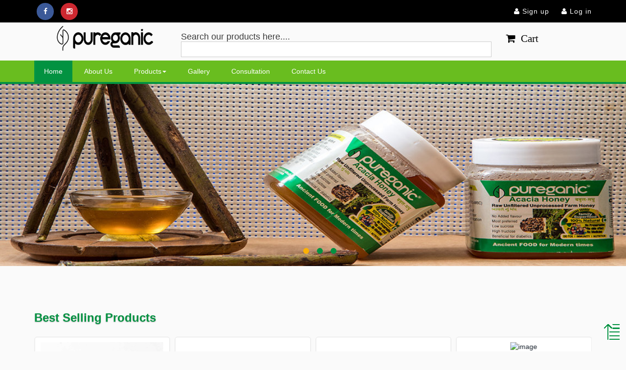

--- FILE ---
content_type: text/html; charset=UTF-8
request_url: https://pureganicworld.com/
body_size: 19812
content:

<!DOCTYPE html>
<html>
<head>
<title>Pureganic : Home</title>
<link href="css/glide.core.min.css" rel="stylesheet">
  <link href="css/glide.theme.min.css" rel="stylesheet">
  <!-- <link href="css/agency.min.css" rel="stylesheet"> -->
<!---header---->
    
<link href="images/logo.jpg" rel="icon" type="image/jpg" sizes="96x150" />
<!-- for-mobile-apps -->
<meta name="viewport" content="width=device-width, initial-scale=1">
<meta http-equiv="Content-Type" content="text/html; charset=utf-8" />
<meta property="og:title" content="Vide" />
<meta name="keywords" content="" />


<!-- //for-mobile-apps -->
<link href="css/bootstrap.css" rel='stylesheet' type='text/css' />
<!-- Custom Theme files -->
<link href="css/style.css" rel='stylesheet' type='text/css' />
<!-- js -->
<script src="https://ajax.googleapis.com/ajax/libs/jquery/3.5.1/jquery.min.js"></script>
<script type="text/javascript" src="https://code.jquery.com/jquery-1.11.3.min.js"></script>
<!-- //js -->


<style>
#myUL {
  /* Remove default list styling */
  list-style-type: none;
  padding: 0;
  margin: 0;
  z-index: 0;    
}

#myUL li a {
  border: 1px solid #ddd; /* Add a border to all links */
  margin-top: -1px; /* Prevent double borders */
  background-color: #f6f6f6; /* Grey background color */
  padding: 12px; /* Add some padding */
  text-decoration: none; /* Remove default text underline */
  font-size: 18px; /* Increase the font-size */
  color: black; /* Add a black text color */
  display: block; /* Make it into a block element to fill the whole list */
}

#myUL li a:hover:not(.header) {
  background-color: #eee; /* Add a hover effect to all links, except for headers */
}
.modal-body {
    padding: 1em 1em 1em;
}
.dropdown-menu.multi1 {
    min-width: auto;
    padding: 30px 30px;
}
</style>


<!-- start-smoth-scrolling -->
<link href="css/font-awesome.css" rel="stylesheet"> 


        
<script>
$(document).ready(function(){
    $('.search-box input[type="text"] ').on("keyup input", function(){
        /* Get input value on change */
        var inputVal = $(this).val();
        var resultDropdown = $(this).siblings(".result");
        if(inputVal.length){
            $.get("search.php", {term: inputVal}).done(function(data){
                // Display the returned data in browser
                resultDropdown.html(data);
            });
        } else{
            resultDropdown.empty();
        }
    });
    
    // Set search input value on click of result item
    $(document).on("click", ".result p", function(){
        $(this).parents(".search-box").find('input[type="text"]').val($(this).text());
        $(this).parent(".result").empty();
    });
});
</script>

    <!--- End Rate --->
<div class="header-sllayoutstop">
    <div class="container">  
        <div class="hdr-slleft navbar-left hidden-xs">
                <ul class="social-fo">
					<li><a href="https://www.facebook.com/pureganicworld/" class=" face" target="_blank"><center><i class="fa fa-facebook" aria-hidden="true" ></i></center></a></li>
					<li><a href="https://www.instagram.com/pureganicworld/" class=" pin" target="_blank"><center><i class="fa fa-instagram" aria-hidden="true" ></i></center></a></li>
				</ul> 
        </div>
        <div class=" navbar-right">
            <p> 
                <a href="register.php" style="color:#fff;"><i class="fa fa-user"></i> Sign up</a>
                        <a href="login.php" style="color:#fff; margin-left:20px;"><i class="fa fa-user"></i> Log in</a>            </p>
        </div>			
    </div>
</div>

<div class="container" style="margin-top:0.5em;">
    <div class="">
		<div class="col-lg-3 col-md-3 col-xs-12">
			<div class="logo">
				<a href="index.php"><center><img class="img-responsive" src="images/logo.png" width="200px"></center></a>
			</div>
		</div>
		<div class="col-lg-7 col-md-7 col-xs-12">
        <div class="search-box">
            <span style="display:inline;"><h4>Search our products here....</h4></span>
        <input type="text"  placeholder="Search product" />
        <span class="result"></span>
    </div>
            </div>
            <!-- <ul id="myUL">
                <li><a href="#">Adele</a></li>
                <li><a href="#">Agnes</a></li>

                <li><a href="#">Billy</a></li>
                <li><a href="#">Bob</a></li>

                <li><a href="#">Calvin</a></li>
                <li><a href="#">Christina</a></li>
                <li><a href="#">Cindy</a></li>
            </ul> -->
<!--
			 <div id="custom-search-input" style="width:70%;">
				<div class="input-group">
					<input type="text" class="search-query form-control" placeholder="Search" />
					<span class="input-group-btn">
						<button class="btn btn-danger" type="button">
							<span class=" glyphicon glyphicon-search"></span>
						</button>
					</span>
				</div>
			</div>
-->
		</div>
        <div class="col-lg-2 col-md-2 col-xs-12">
             <div class="cart pull-left hidden-xs">
                <span class="fa fa-shopping-cart my-cart-icon" onclick="carts()"><span class="badge" id="cartCounter"></span>&nbsp; Cart</span>
            </div>
            <!-- <div class="cart pull-left visible-xs">-->
            <!--    <span class="fa fa-shopping-cart " style="position:relative;font-size: 1.5em;"><span class="badge badge-notify my-cart-badge"></span>&nbsp; Cart</span>-->
            <!--</div>-->
        </div>
    </div>
</div>

<div class="header" style="border-bottom:4px solid #029241;">
    <div class="container">
    <div class="nav-top">
        <nav class="navbar navbar-default">

        <div class="navbar-header nav_2">
            <button type="button" class="navbar-toggle collapsed navbar-toggle1" data-toggle="collapse" data-target="#bs-megadropdown-tabs">
                <span class="sr-only">Toggle navigation</span>
                <span class="icon-bar"></span>
                <span class="icon-bar"></span>
                <span class="icon-bar"></span>
            </button>
        </div> 
        <div class="collapse navbar-collapse" id="bs-megadropdown-tabs">
            <ul class="nav navbar-nav ">
                <li class=" active"><a href="index.php" class="hyper "><span>Home</span></a></li>                
				<li><a href="about/" class="hyper"><span>About Us</span></a></li>				
                

                <li class="dropdown ">
                    <a href="#" class="dropdown-toggle  hyper" data-toggle="dropdown" ><span>Products<b class="caret"></b></span></a>
                    <ul class="dropdown-menu multi">
                        <div class="row" style="z-index:1000;">
                            <div class="col-sm-3">
                                <ul class="multi-column-dropdown">

                                    <li><a href="productlist.php?type=superfoods"><i class="fa fa-angle-right" aria-hidden="true"></i>Ark</a></li>
                                    <li><a href="productlist.php?type=honey"><i class="fa fa-angle-right" aria-hidden="true"></i>Honey</a></li>
                                    <li><a href="productlist.php?type=ghee"><i class="fa fa-angle-right" aria-hidden="true"></i>Ghee</a></li>
                                    <li><a href="productlist.php?type=beauty"><i class="fa fa-angle-right" aria-hidden="true"></i>Powder</a></li>
                                    <li><a href="productlist.php?type=seeds"><i class="fa fa-angle-right" aria-hidden="true"></i>Seeds</a></li>
                                    <li><a href="productlist.php?type=snacks"><i class="fa fa-angle-right" aria-hidden="true"></i>Snacks</a></li>
                                   
                                </ul>
                            </div>
                            <div class="col-sm-3">

                                <ul class="multi-column-dropdown">
                                    <li><a href="productlist.php?type=grains"><i class="fa fa-angle-right" aria-hidden="true"></i>Grain and pulses</a></li>
                                     <li><a href="productlist.php?type=seasonal"><i class="fa fa-angle-right" aria-hidden="true"></i>Seasonal goodies</a></li>
                                    <li><a href="productlist.php?type=Mukhwas"> <i class="fa fa-angle-right" aria-hidden="true"></i>Mukhwas</a></li>
                                    <li><a href="productlist.php?type=Miscelleneous"><i class="fa fa-angle-right" aria-hidden="true"></i>Miscelleneuous</a></li>
                                    <li><a href="productlist.php?type=gift"><i class="fa fa-angle-right" aria-hidden="true"></i>Gift hampers</a></li>
                                    <li><a href="productlist.php?type=tablet"><i class="fa fa-angle-right" aria-hidden="true"></i>Tablet and capsules</a></li>
                                </ul>

                            </div>
                            <div class="col-sm-3">

                                <ul class="multi-column-dropdown">
                                    <li><a href="productlist.php?type=farm fresh"><i class="fa fa-angle-right" aria-hidden="true"></i>Farm produce</a></li>
                                    <li><a href="productlist.php?type=spices"><i class="fa fa-angle-right" aria-hidden="true"></i>Spices and herbs</a></li>
                                    <li><a href="productlist.php?type=oils"><i class="fa fa-angle-right" aria-hidden="true"></i>Cold Pressed Oils</a></li>
                                    <!-- <li><a href="#"><i class="fa fa-angle-right" aria-hidden="true"></i>Soaps</a></li>
                                    <li><a href="#"><i class="fa fa-angle-right" aria-hidden="true"></i>Natural fragrances</a></li> -->
                                    <li><a href="productlist.php?type=jaggery"><i class="fa fa-angle-right" aria-hidden="true"></i>Jaggery Products</a></li>
                                    <li><a href="productlist.php?type=achaars"><i class="fa fa-angle-right" aria-hidden="true"></i>Healthy aachars</a></li>
                                    <li><a href="productlist.php"><i class="fa fa-angle-right" aria-hidden="true"></i>All Products</a></li>
                                </ul>
                            </div>
                            <div class="col-sm-3 w3l">
                                <a href="#"><img src="images/pureganic_img/_BG_2160-min.JPG" class="img-responsive" alt=""></a>
                            </div>
                            <div class="clearfix"></div>
                        </div>	
                    </ul>
                </li>
				
                <!-- <li class="dropdown">

                    <a href="#" class="dropdown-toggle hyper" data-toggle="dropdown" ><span> Combo Packs <b class="caret"></b></span></a>
                    <ul class="dropdown-menu multi multi1">
                        <div class="row">
                            <div class="col-sm-4">
                                <ul class="multi-column-dropdown">
                                    <li><a href="combolist.php?type=kids"><i class="fa fa-angle-right" aria-hidden="true"></i>Kids </a></li>
                                    <li><a href="combolist.php?type=women"><i class="fa fa-angle-right" aria-hidden="true"></i>Women</a></li>
                                    <li><a href="combolist.php?type=Monopausal Women"><i class="fa fa-angle-right" aria-hidden="true"></i>Monopausal Women</a></li>
                                    <li><a href="combolist.php?type=Diabetic"><i class="fa fa-angle-right" aria-hidden="true"></i>Diabetic</a></li>
                                    <li><a href="combolist.php?type=Seniors"><i class="fa fa-angle-right" aria-hidden="true"></i>Senior Citizen</a></li>
                                    <li><a href="combolist.php?type=Gift Pack"><i class="fa fa-angle-right" aria-hidden="true"></i>Gift pack</a></li>
                                    <li><a href="combolist.php?type=Sports Persons"><i class="fa fa-angle-right" aria-hidden="true"></i>Sports person </a></li>

                                </ul>

                            </div>
                            <div class="col-sm-4">

                                <ul class="multi-column-dropdown">
                                    <li><a href="combolist.php?type=General Health"> <i class="fa fa-angle-right" aria-hidden="true"></i>General Health </a></li>
                                    <li><a href="combolist.php?type=Preventive 40+"><i class="fa fa-angle-right" aria-hidden="true"></i>Preventive 40+</a></li>

                                </ul>

                            </div>
                            
                            <div class="col-sm-4 w3l">
                                <a href="#"><img src="images/pureganic_img/p3.JPG" class="img-responsive" alt=""></a>
                            </div>
                            <div class="clearfix"></div>
                        </div>	
                    </ul>
                </li> -->
                <!--<li><a href="productlist.php" class="hyper"><span>Products</span></a></li>-->

                <li><a href="gallery.php" class="hyper"><span>Gallery</span></a></li>
                <li><a href="consultation.php" class="hyper"><span>Consultation</span></a></li>
                <li><a href="contact.php" class="hyper"><span>Contact Us</span></a></li>
            </ul>
        </div>
        </nav>
        <div class="cart pull-left visible-xs" style="margin-top: 5px;">
			<span class="fa fa-shopping-cart" onclick="cart()" style="position:relative;font-size: 1.5em;color:#ffffff;"><span class="badge">1</span>&nbsp; Cart</span>
		</div>
        <div class="clearfix"></div>
    </div>

    </div>			
</div>


<div class="modal fade" id="subscribemodel" tabindex="-1" role="dialog" aria-labelledby="myModalLabel">
    <div class="modal-dialog" role="document">
        <div class="modal-content">
            <div class="modal-header">
                <button type="button" class="close" data-dismiss="modal" aria-label="Close"><span aria-hidden="true">&times;</span></button>
                <h4 class="modal-title" id="myModalLabel"><span class="glyphicon glyphicon-shopping-cart"></span> Subscription</h4>
            </div>
            <div class="modal-body">
                <div id="subscribebody">
                </div>
            </div>
        </div>
    </div>
</div>
<div class="modal fade" id="cartmodel" tabindex="-1" role="dialog" aria-labelledby="myModalLabel">
    <div class="modal-dialog" role="document">
        <div class="modal-content">
            <div class="modal-header">
                <button type="button" class="close" data-dismiss="modal" aria-label="Close"><span aria-hidden="true">&times;</span></button>
                <h4 class="modal-title" id="myModalLabel"><span class="glyphicon glyphicon-shopping-cart"></span> My Cart</h4>
            </div>
            <div class="modal-body">
                <div id="cartbody">
                </div>
                
            </div>
        </div>
    </div>
</div>


<script>
$(document).ready(function(){
    $(".type_error").hide();
    $("#addcart_type_error").hide();
    $("#quantity_error1").hide();



    $("#type_error1").hide();
    $("#sub_price_error").hide();
    $("#subscribe").hide();
});
function ups(max){
    document.getElementById("quantitys").value = parseInt(document.getElementById("quantitys").value) + 1;
    if (document.getElementById("quantitys").value >= parseInt(max)) {
        document.getElementById("quantitys").value = max;
    }
}
function downs(min){
    document.getElementById("quantitys").value = parseInt(document.getElementById("quantitys").value) - 1;
    if (document.getElementById("quantitys").value <= parseInt(min)) {
        document.getElementById("quantitys").value = min;
    }
}
function buynow(productId){
    $("#addcart_type_error").hide();
    $("#quantity_error1").hide();

    var type = $('#addcart_type').val();
    var quantity1 = $("#quantity1").val();
    // var type = $("#type").val();
    var id = '';
    $("#cartdata").remove();
    if(id.length== 0){
        // $("#empty").modal('show');
        // $("#login").modal('show');
        loginHtml = '<div id="cartdata"> Please Login or Register to view the cart <br><br> <div class="container"> <div class="col-md-4"><a class="btn btn-success" href="login.php">Login</a></div> <div class="col-md-3"><a class="btn btn-success" href="login.php">Register</a></div></div> </div>'
        document.getElementById("cartbody").innerHTML += loginHtml;
        $("#cartmodel").modal('show');
    }
    else if(isNaN(quantity1) || quantity1 < 1){
        $("#quantity_error1").show();
    }
    else if(!type){
        $("#addcart_type_error").show();
    }
    else{

        // alert(id);
        
        
        // console.log(productId);
        // console.log(type);
        // console.log(quantity1);
        // console.log(type);
        
        $.ajax({    //create an ajax request to display.php
            type: "POST",
            url: "includes/addtocart.inc.php",
            data: { "productId": productId, "type": type,"quantity1": quantity1 },                //expect html to be returned                
            success: function(response){
                    // alert(response);
                    // console.log(response);
                    // console.log(response == "error        ");
                    if(response == "error        "){
                        errorHtml = '<div id="cartdata" class="text-center alert alert-danger">Error</div>'
                        document.getElementById("cartbody").innerHTML += errorHtml;
                        $("#cartmodel").modal('show');
                    }
                    else{
                        window.location.href = "cart.php";
                    }
                    // $('#register').each(function(){
                    // 		this.reset();   //Here form fields will be cleared.
                    // });          
            }
            
        });
    }


}
function subscribe(productId){

    var id = '';
    // var type = $("#type1").val();
    $("#subscribe").remove();
    if(id.length== 0){
        // $("#empty").modal('show');
        // $("#login").modal('show');
        loginHtml = '<div id="subscribedata"> Please Login or Register to view the cart <br><br> <div class="container"> <div class="col-md-4"><a class="btn btn-success" href="login.php">Login</a></div> <div class="col-md-3"><a class="btn btn-success" href="login.php">Register</a></div></div> </div>'
        document.getElementById("subscribebody").innerHTML += loginHtml;
        $("#subscribe").hide();
        $("#subscribemodel").modal('show');
    }
    else{
        $.ajax({    //create an ajax request to display.php
            type: "GET",
            url: "includes/cart.inc.php",
            data: { "productId": productId, "get": "subscribe" },                //expect html to be returned                
            success: function(response){
                    // alert(response);
                    // console.log(response);
                    // console.log(response == "error        ");
                    if(response == "error        "){
                        errorHtml = '<div id="subscribedata" class="text-center alert alert-danger">Error</div>'
                        document.getElementById("subscribebody").innerHTML += errorHtml;
                        $("#subscribemodel").modal('show');
                    }
                    else{
                        $("#subscribedata").remove();
                        document.getElementById("subscribebody").innerHTML += response;

                        $("#sub_type_error").hide();
                        $("#quantitys_error").hide();
                        $("#sub_date_error").hide(); 
                        $("#sub_frequency_error").hide(); 

                        $("#subscribemodel").modal('show');
                    }         
            }
            
        });
    }
}

function subscribenow(productId){
    $("#sub_type_error").hide();
    $("#quantitys_error").hide();
    $("#sub_date_error").hide();
    $("#sub_frequency_error").hide();
    var type = $("#type1").val();
    var quantitys = $('#quantitys').val();
    var sub_date = $('#Date').val();
    var frequency = $('#frequency').val();
    console.log(quantitys);
    console.log(type);
    console.log(frequency);
    // console.log(Date.parse(new Date()));
    // console.log(Date.parse(sub_date));
    var status = 1;
    if(!type){
        $("#sub_type_error").show();
        status = 0;
    }
    if(!quantitys || isNaN(quantitys) || quantitys < 1){
        $("#quantitys_error").show();
        status = 0;
    }
    if((Date.parse(new Date()) > Date.parse(sub_date)) || !sub_date){
        $("#sub_date_error").show(); 
        status = 0; 
    }
    if(!frequency){
        $("#sub_frequency_error").show();
        status = 0;  
    }
    if(status == 1){
        $.ajax({    //create an ajax request to display.php
            type: "GET",
            url: "includes/cart.inc.php",
            data: {"get":"subscribetion", "productId": productId, "quantity": quantitys, "type": type, "date": sub_date ,"frequency":frequency },                //expect html to be returned                
            success: function(response){
                    // alert(response);
                    // console.log(response);
                    // console.log(response == "error        ");
                    
                    // $('#register').each(function(){
                    // 		this.reset();   //Here form fields will be cleared.
                    // });          
            }
            
        });
    }

}

function addtocart(productId){
    $("#addcart_type_error").hide();
    $("#quantity_error1").hide();

    var type = $('#addcart_type').val();
    var quantity1 = $("#quantity1").val();
    // var type = $("#type").val();
    var id = '';
    $("#cartdata").remove();
    if(id.length== 0){
        // $("#empty").modal('show');
        // $("#login").modal('show');
        loginHtml = '<div id="cartdata"> Please Login or Register to view the cart <br><br> <div class="container"> <div class="col-md-4"><a class="btn btn-success" href="login.php">Login</a></div> <div class="col-md-3"><a class="btn btn-success" href="login.php">Register</a></div></div> </div>'
        document.getElementById("cartbody").innerHTML += loginHtml;
        $("#cartmodel").modal('show');
    }
    else if(isNaN(quantity1) || quantity1 < 1){
        $("#quantity_error1").show();
    }
    else if(!type){
        $("#addcart_type_error").show();
    }
    else{

        // alert(id);
        
        
        console.log(productId);
        console.log(type);
        console.log(quantity1);
        // console.log(type);
        
        $.ajax({    //create an ajax request to display.php
            type: "POST",
            url: "includes/addtocart.inc.php",
            data: { "productId": productId, "type": type,"quantity1": quantity1 },                //expect html to be returned                
            success: function(response){
                    // alert(response);
                    // console.log(response);
                    // console.log(response == "error        ");
                    if(response == "error        "){
                        errorHtml = '<div id="cartdata" class="text-center alert alert-danger">Error</div>'
                        document.getElementById("cartbody").innerHTML += errorHtml;
                        $("#cartmodel").modal('show');
                    }
                    else{
                        $("#cartdata").remove();
                        document.getElementById("cartbody").innerHTML += response;
                        $("#cartmodel").modal('show');
                    }
                    // $('#register').each(function(){
                    // 		this.reset();   //Here form fields will be cleared.
                    // });          
            }
            
        });
    }

}
function carts(){
    var id = '';
    $("#cartdata").remove();
    if(id.length== 0){
        // $("#empty").modal('show');
        loginHtml = '<div id="cartdata"> Please Login or Register to view the cart <br><br> <div class="container"> <div class="col-md-4"><a class="btn btn-success" href="login.php">Login</a></div> <div class="col-md-3"><a class="btn btn-success" href="login.php">Register</a></div></div> </div>'
        document.getElementById("cartbody").innerHTML += loginHtml;
        $("#cartmodel").modal('show');
    }
    else{
        // alert(id);
        // var productId = $("#addtocart").val();
        // console.log(productId);
        $.ajax({    //create an ajax request to display.php
            type: "GET",
            url: "includes/addtocart.inc.php",
            data: { "get": "get"},                //expect html to be returned                
            success: function(response){
                    // alert(response);
                    console.log(response);
                    if(response == "error        "){
                        errorHtml = '<div id="cartdata" class="text-center alert alert-danger">Empty Cart</div>'
                        document.getElementById("cartbody").innerHTML += errorHtml;
                        $("#cartmodel").modal('show');
                    } 
                    else{
                        document.getElementById("cartbody").innerHTML += response;
                        $("#cartmodel").modal('show');
                    }          
            }
            
        });
    }

}
function search(){
    var search = $('#search').val();
    // alert(search);
    $.ajax({    //create an ajax request to display.php
        type: "POST",
        url: "includes/search.inc.php",
        data: { "search": search },                //expect html to be returned                
        success: function(response){
                // alert(response);
                // console.log(response);
                if(response == "error") 
                    // $("#error").show(); 
                if(response == "Already registered") 
                    $("#registered").show();
                if(response == "success") 
                    $("#success").show();
                // $('#register').each(function(){
                // 		this.reset();   //Here form fields will be cleared.
                // });          
        }
        
    });

}
</script><!---header ends here---->
<style>
.glide__arrow {
    border: 2px solid rgba(0,0,0,0.5);
    color: black;
}
</style>
	
<div id="carousel" class="carousel slide carousel-fade" data-ride="carousel">
    <ol class="carousel-indicators hidden-xs ">
        <li data-target="#carousel" data-slide-to="0" class="active"></li>
        <li data-target="#carousel" data-slide-to="1"></li>
        <li data-target="#carousel" data-slide-to="2"></li>
    </ol>
    <!-- Carousel items -->
    <div class="carousel-inner carousel-zoom">
        <div class="active item"><img class="img-responsive" src="images/puregonic_banner/banner1.jpg" style="width:100%;">
        </div>
        <div class="item"><img class="img-responsive" src="images/puregonic_banner/banner2.jpg" style="width:100%;">
        </div>
        <div class="item"><img class="img-responsive" src="images/puregonic_banner/banner3.jpg" style="width:100%;">
        </div>
       </div>
    <!-- Carousel nav -->
    <a class="carousel-control left" href="#carousel" data-slide="prev">‹</a>
    <a class="carousel-control right" href="#carousel" data-slide="next">›</a>
</div>
<div class="clearfix"></div>
<!--<div class="onoffswitch3">-->
<!--    <input type="checkbox" name="onoffswitch3" class="onoffswitch3-checkbox" checked>-->
<!--    <label class="onoffswitch3-label" for="myonoffswitch3">-->
<!--        <span class="onoffswitch3-inner">-->
<!--            <span class="onoffswitch3-active">-->
<!--                <marquee class="scroll-text">Flat 5% OFF on combo products  -->
<!--					&nbsp;&nbsp;<span class="glyphicon glyphicon-forward"></span>&nbsp;&nbsp;-->
<!--					Shop online and get extra 10% OFF on products</marquee>-->
<!--                <span class="onoffswitch3-switch">Special Offers</span>-->
<!--            </span>-->
<!--        </span>-->
<!--    </label>-->
<!--</div>-->
  
<br/><br class="hidden-xs"/>
	
<!-- <div class="container " style="padding-left:0px;padding-right:0px;">
    	<div class="col-md-12"><h3  class="topHeading">Categories</h3><br></div>
		<div class="col-md-3 col-xs-6 kic-top1 ">
			<div class="col-item" style="padding:20px;">
				<a href="#">
					<center><img src="images/pureganic_img/kids.png" class="img-responsive" alt=""></center>
				</a>
				<h6>Children</h6>
			</div>
		</div>
		<div class="col-md-3 col-xs-6 kic-top1 ">
			<div class="col-item" style="padding:20px;">
				<a href="#">
					<center>
				<img src="images/pureganic_img/sugar-blood-level.png" class="img-responsive" alt=""></center>
			</a>
			<h6>Patients</h6>
			</div>
		</div>
		<div class="col-md-3 col-xs-6 kic-top1 ">
			<div class="col-item" style="padding:20px;">
				<a href="#">
					<center>
				<img src="images/pureganic_img/strong.png" class="img-responsive" alt=""></center>
			</a>
			<h6>Energy</h6>
			</div>
		</div>
		<div class="col-md-3 col-xs-6 kic-top1 ">
			<div class="col-item" style="padding:20px;">
				<a href="#">
					<center>
				<img src="images/pureganic_img/woman.png" class="img-responsive" alt=""></center>
			</a>
			<h6>Woman</h6>
			</div>
		</div>
	</div> -->
	<br><br><br class="hidden-xs">
 <!-- Best Selling Products --> 
<div class="container">
    <h3 class="topHeading">Best Selling Products</h3>
        
            
        <br>
        <div class="glide1">
                <div class="glide__track" data-glide-el="track">
                  <ul class="glide__slides"><li class="glide__slide">

                                      <div class="col-item">
                                          <div class="photo">
                                              <center><a href="products.php?id=22" ><img src="products/_BG_1815.JPG"  class="responsive" alt="image" style="width: 250px;height:300px;"/></a></center>
                                          </div>
                                          <div class="info">
                                              <div class="row">
                                                  <div class="price col-md-12">
                                                      <h4>HALDI ARK*</h4>
                                                  </div>
                                              </div>
                                              <div class="separator clear-left visible-lg">
                                              <a href="products.php?id=22"> <button class="btn btn-danger my-cart-btn more-info-b">More Details</button> </a>
                                              </div>
                                              <div class="separator clear-left visible-md visible-sm visible-xs"><center>
                                                <a href="products.php?id=22" >	<button class="btn btn-danger my-cart-btn more-info-b" style="margin-top:10px;">More Details</button> </a>
                                                </center> 
                                              </div>
                                              <div class="clearfix"></div>
                                          </div>
                                      </div>
                                    
                                </li><li class="glide__slide">

                                      <div class="col-item">
                                          <div class="photo">
                                              <center><a href="products.php?id=23" ><img src="products/_BG_1801.JPG"  class="responsive" alt="image" style="width: 250px;height:300px;"/></a></center>
                                          </div>
                                          <div class="info">
                                              <div class="row">
                                                  <div class="price col-md-12">
                                                      <h4>BRAHMI NASYA*</h4>
                                                  </div>
                                              </div>
                                              <div class="separator clear-left visible-lg">
                                              <a href="products.php?id=23"> <button class="btn btn-danger my-cart-btn more-info-b">More Details</button> </a>
                                              </div>
                                              <div class="separator clear-left visible-md visible-sm visible-xs"><center>
                                                <a href="products.php?id=23" >	<button class="btn btn-danger my-cart-btn more-info-b" style="margin-top:10px;">More Details</button> </a>
                                                </center> 
                                              </div>
                                              <div class="clearfix"></div>
                                          </div>
                                      </div>
                                    
                                </li><li class="glide__slide">

                                      <div class="col-item">
                                          <div class="photo">
                                              <center><a href="products.php?id=33" ><img src="products/_BG_1770.JPG"  class="responsive" alt="image" style="width: 250px;height:300px;"/></a></center>
                                          </div>
                                          <div class="info">
                                              <div class="row">
                                                  <div class="price col-md-12">
                                                      <h4>TULSI HONEY*</h4>
                                                  </div>
                                              </div>
                                              <div class="separator clear-left visible-lg">
                                              <a href="products.php?id=33"> <button class="btn btn-danger my-cart-btn more-info-b">More Details</button> </a>
                                              </div>
                                              <div class="separator clear-left visible-md visible-sm visible-xs"><center>
                                                <a href="products.php?id=33" >	<button class="btn btn-danger my-cart-btn more-info-b" style="margin-top:10px;">More Details</button> </a>
                                                </center> 
                                              </div>
                                              <div class="clearfix"></div>
                                          </div>
                                      </div>
                                    
                                </li><li class="glide__slide">

                                      <div class="col-item">
                                          <div class="photo">
                                              <center><a href="products.php?id=31" ><img src="products/_BG_2174.JPG"  class="responsive" alt="image" style="width: 250px;height:300px;"/></a></center>
                                          </div>
                                          <div class="info">
                                              <div class="row">
                                                  <div class="price col-md-12">
                                                      <h4>PURECOLO</h4>
                                                  </div>
                                              </div>
                                              <div class="separator clear-left visible-lg">
                                              <a href="products.php?id=31"> <button class="btn btn-danger my-cart-btn more-info-b">More Details</button> </a>
                                              </div>
                                              <div class="separator clear-left visible-md visible-sm visible-xs"><center>
                                                <a href="products.php?id=31" >	<button class="btn btn-danger my-cart-btn more-info-b" style="margin-top:10px;">More Details</button> </a>
                                                </center> 
                                              </div>
                                              <div class="clearfix"></div>
                                          </div>
                                      </div>
                                    
                                </li><li class="glide__slide">

                                      <div class="col-item">
                                          <div class="photo">
                                              <center><a href="products.php?id=24" ><img src="products/_BG_1819.JPG"  class="responsive" alt="image" style="width: 250px;height:300px;"/></a></center>
                                          </div>
                                          <div class="info">
                                              <div class="row">
                                                  <div class="price col-md-12">
                                                      <h4>MORINGA OIL</h4>
                                                  </div>
                                              </div>
                                              <div class="separator clear-left visible-lg">
                                              <a href="products.php?id=24"> <button class="btn btn-danger my-cart-btn more-info-b">More Details</button> </a>
                                              </div>
                                              <div class="separator clear-left visible-md visible-sm visible-xs"><center>
                                                <a href="products.php?id=24" >	<button class="btn btn-danger my-cart-btn more-info-b" style="margin-top:10px;">More Details</button> </a>
                                                </center> 
                                              </div>
                                              <div class="clearfix"></div>
                                          </div>
                                      </div>
                                    
                                </li><li class="glide__slide">

                                      <div class="col-item">
                                          <div class="photo">
                                              <center><a href="products.php?id=25" ><img src="products/_BG_1811.JPG"  class="responsive" alt="image" style="width: 250px;height:300px;"/></a></center>
                                          </div>
                                          <div class="info">
                                              <div class="row">
                                                  <div class="price col-md-12">
                                                      <h4>TULSI ARK*</h4>
                                                  </div>
                                              </div>
                                              <div class="separator clear-left visible-lg">
                                              <a href="products.php?id=25"> <button class="btn btn-danger my-cart-btn more-info-b">More Details</button> </a>
                                              </div>
                                              <div class="separator clear-left visible-md visible-sm visible-xs"><center>
                                                <a href="products.php?id=25" >	<button class="btn btn-danger my-cart-btn more-info-b" style="margin-top:10px;">More Details</button> </a>
                                                </center> 
                                              </div>
                                              <div class="clearfix"></div>
                                          </div>
                                      </div>
                                    
                                </li><li class="glide__slide">

                                      <div class="col-item">
                                          <div class="photo">
                                              <center><a href="products.php?id=27" ><img src="products/_BG_1744.JPG"  class="responsive" alt="image" style="width: 250px;height:300px;"/></a></center>
                                          </div>
                                          <div class="info">
                                              <div class="row">
                                                  <div class="price col-md-12">
                                                      <h4>Calciyum*</h4>
                                                  </div>
                                              </div>
                                              <div class="separator clear-left visible-lg">
                                              <a href="products.php?id=27"> <button class="btn btn-danger my-cart-btn more-info-b">More Details</button> </a>
                                              </div>
                                              <div class="separator clear-left visible-md visible-sm visible-xs"><center>
                                                <a href="products.php?id=27" >	<button class="btn btn-danger my-cart-btn more-info-b" style="margin-top:10px;">More Details</button> </a>
                                                </center> 
                                              </div>
                                              <div class="clearfix"></div>
                                          </div>
                                      </div>
                                    
                                </li><li class="glide__slide">

                                      <div class="col-item">
                                          <div class="photo">
                                              <center><a href="products.php?id=28" ><img src="products/_BG_1739.JPG"  class="responsive" alt="image" style="width: 250px;height:300px;"/></a></center>
                                          </div>
                                          <div class="info">
                                              <div class="row">
                                                  <div class="price col-md-12">
                                                      <h4>WHEATGRASS POWDER</h4>
                                                  </div>
                                              </div>
                                              <div class="separator clear-left visible-lg">
                                              <a href="products.php?id=28"> <button class="btn btn-danger my-cart-btn more-info-b">More Details</button> </a>
                                              </div>
                                              <div class="separator clear-left visible-md visible-sm visible-xs"><center>
                                                <a href="products.php?id=28" >	<button class="btn btn-danger my-cart-btn more-info-b" style="margin-top:10px;">More Details</button> </a>
                                                </center> 
                                              </div>
                                              <div class="clearfix"></div>
                                          </div>
                                      </div>
                                    
                                </li><li class="glide__slide">

                                      <div class="col-item">
                                          <div class="photo">
                                              <center><a href="products.php?id=29" ><img src="products/_BG_1760.JPG"  class="responsive" alt="image" style="width: 250px;height:300px;"/></a></center>
                                          </div>
                                          <div class="info">
                                              <div class="row">
                                                  <div class="price col-md-12">
                                                      <h4>MORINGA LEAVES POWDER</h4>
                                                  </div>
                                              </div>
                                              <div class="separator clear-left visible-lg">
                                              <a href="products.php?id=29"> <button class="btn btn-danger my-cart-btn more-info-b">More Details</button> </a>
                                              </div>
                                              <div class="separator clear-left visible-md visible-sm visible-xs"><center>
                                                <a href="products.php?id=29" >	<button class="btn btn-danger my-cart-btn more-info-b" style="margin-top:10px;">More Details</button> </a>
                                                </center> 
                                              </div>
                                              <div class="clearfix"></div>
                                          </div>
                                      </div>
                                    
                                </li><li class="glide__slide">

                                      <div class="col-item">
                                          <div class="photo">
                                              <center><a href="products.php?id=30" ><img src="products/_BG_1725.JPG"  class="responsive" alt="image" style="width: 250px;height:300px;"/></a></center>
                                          </div>
                                          <div class="info">
                                              <div class="row">
                                                  <div class="price col-md-12">
                                                      <h4>MORINGA LEAVES TABLET</h4>
                                                  </div>
                                              </div>
                                              <div class="separator clear-left visible-lg">
                                              <a href="products.php?id=30"> <button class="btn btn-danger my-cart-btn more-info-b">More Details</button> </a>
                                              </div>
                                              <div class="separator clear-left visible-md visible-sm visible-xs"><center>
                                                <a href="products.php?id=30" >	<button class="btn btn-danger my-cart-btn more-info-b" style="margin-top:10px;">More Details</button> </a>
                                                </center> 
                                              </div>
                                              <div class="clearfix"></div>
                                          </div>
                                      </div>
                                    
                                </li><li class="glide__slide">

                                      <div class="col-item">
                                          <div class="photo">
                                              <center><a href="products.php?id=32" ><img src="products/_BG_1755.JPG"  class="responsive" alt="image" style="width: 250px;height:300px;"/></a></center>
                                          </div>
                                          <div class="info">
                                              <div class="row">
                                                  <div class="price col-md-12">
                                                      <h4>Desi Cow’s Pure bilona Ghee (A2)</h4>
                                                  </div>
                                              </div>
                                              <div class="separator clear-left visible-lg">
                                              <a href="products.php?id=32"> <button class="btn btn-danger my-cart-btn more-info-b">More Details</button> </a>
                                              </div>
                                              <div class="separator clear-left visible-md visible-sm visible-xs"><center>
                                                <a href="products.php?id=32" >	<button class="btn btn-danger my-cart-btn more-info-b" style="margin-top:10px;">More Details</button> </a>
                                                </center> 
                                              </div>
                                              <div class="clearfix"></div>
                                          </div>
                                      </div>
                                    
                                </li><li class="glide__slide">

                                      <div class="col-item">
                                          <div class="photo">
                                              <center><a href="products.php?id=34" ><img src="products/_BG_1765.JPG"  class="responsive" alt="image" style="width: 250px;height:300px;"/></a></center>
                                          </div>
                                          <div class="info">
                                              <div class="row">
                                                  <div class="price col-md-12">
                                                      <h4>BRAHMI HONEY*</h4>
                                                  </div>
                                              </div>
                                              <div class="separator clear-left visible-lg">
                                              <a href="products.php?id=34"> <button class="btn btn-danger my-cart-btn more-info-b">More Details</button> </a>
                                              </div>
                                              <div class="separator clear-left visible-md visible-sm visible-xs"><center>
                                                <a href="products.php?id=34" >	<button class="btn btn-danger my-cart-btn more-info-b" style="margin-top:10px;">More Details</button> </a>
                                                </center> 
                                              </div>
                                              <div class="clearfix"></div>
                                          </div>
                                      </div>
                                    
                                </li><li class="glide__slide">

                                      <div class="col-item">
                                          <div class="photo">
                                              <center><a href="products.php?id=35" ><img src="products/_BG_1701.JPG"  class="responsive" alt="image" style="width: 250px;height:300px;"/></a></center>
                                          </div>
                                          <div class="info">
                                              <div class="row">
                                                  <div class="price col-md-12">
                                                      <h4>TUR–CINA HONEY*</h4>
                                                  </div>
                                              </div>
                                              <div class="separator clear-left visible-lg">
                                              <a href="products.php?id=35"> <button class="btn btn-danger my-cart-btn more-info-b">More Details</button> </a>
                                              </div>
                                              <div class="separator clear-left visible-md visible-sm visible-xs"><center>
                                                <a href="products.php?id=35" >	<button class="btn btn-danger my-cart-btn more-info-b" style="margin-top:10px;">More Details</button> </a>
                                                </center> 
                                              </div>
                                              <div class="clearfix"></div>
                                          </div>
                                      </div>
                                    
                                </li><li class="glide__slide">

                                      <div class="col-item">
                                          <div class="photo">
                                              <center><a href="products.php?id=36" ><img src="products/_BG_1820.JPG"  class="responsive" alt="image" style="width: 250px;height:300px;"/></a></center>
                                          </div>
                                          <div class="info">
                                              <div class="row">
                                                  <div class="price col-md-12">
                                                      <h4>ACACIA (BABUL) HONEY</h4>
                                                  </div>
                                              </div>
                                              <div class="separator clear-left visible-lg">
                                              <a href="products.php?id=36"> <button class="btn btn-danger my-cart-btn more-info-b">More Details</button> </a>
                                              </div>
                                              <div class="separator clear-left visible-md visible-sm visible-xs"><center>
                                                <a href="products.php?id=36" >	<button class="btn btn-danger my-cart-btn more-info-b" style="margin-top:10px;">More Details</button> </a>
                                                </center> 
                                              </div>
                                              <div class="clearfix"></div>
                                          </div>
                                      </div>
                                    
                                </li><li class="glide__slide">

                                      <div class="col-item">
                                          <div class="photo">
                                              <center><a href="products.php?id=37" ><img src="products/herbi gud.jpg"  class="responsive" alt="image" style="width: 250px;height:300px;"/></a></center>
                                          </div>
                                          <div class="info">
                                              <div class="row">
                                                  <div class="price col-md-12">
                                                      <h4>HERBI-GUD *</h4>
                                                  </div>
                                              </div>
                                              <div class="separator clear-left visible-lg">
                                              <a href="products.php?id=37"> <button class="btn btn-danger my-cart-btn more-info-b">More Details</button> </a>
                                              </div>
                                              <div class="separator clear-left visible-md visible-sm visible-xs"><center>
                                                <a href="products.php?id=37" >	<button class="btn btn-danger my-cart-btn more-info-b" style="margin-top:10px;">More Details</button> </a>
                                                </center> 
                                              </div>
                                              <div class="clearfix"></div>
                                          </div>
                                      </div>
                                    
                                </li><li class="glide__slide">

                                      <div class="col-item">
                                          <div class="photo">
                                              <center><a href="products.php?id=38" ><img src="products/_BG_2167.JPG"  class="responsive" alt="image" style="width: 250px;height:300px;"/></a></center>
                                          </div>
                                          <div class="info">
                                              <div class="row">
                                                  <div class="price col-md-12">
                                                      <h4>CHOCOLO</h4>
                                                  </div>
                                              </div>
                                              <div class="separator clear-left visible-lg">
                                              <a href="products.php?id=38"> <button class="btn btn-danger my-cart-btn more-info-b">More Details</button> </a>
                                              </div>
                                              <div class="separator clear-left visible-md visible-sm visible-xs"><center>
                                                <a href="products.php?id=38" >	<button class="btn btn-danger my-cart-btn more-info-b" style="margin-top:10px;">More Details</button> </a>
                                                </center> 
                                              </div>
                                              <div class="clearfix"></div>
                                          </div>
                                      </div>
                                    
                                </li><li class="glide__slide">

                                      <div class="col-item">
                                          <div class="photo">
                                              <center><a href="products.php?id=39" ><img src="products/Chew5.jpg"  class="responsive" alt="image" style="width: 250px;height:300px;"/></a></center>
                                          </div>
                                          <div class="info">
                                              <div class="row">
                                                  <div class="price col-md-12">
                                                      <h4>CHEWCOLO</h4>
                                                  </div>
                                              </div>
                                              <div class="separator clear-left visible-lg">
                                              <a href="products.php?id=39"> <button class="btn btn-danger my-cart-btn more-info-b">More Details</button> </a>
                                              </div>
                                              <div class="separator clear-left visible-md visible-sm visible-xs"><center>
                                                <a href="products.php?id=39" >	<button class="btn btn-danger my-cart-btn more-info-b" style="margin-top:10px;">More Details</button> </a>
                                                </center> 
                                              </div>
                                              <div class="clearfix"></div>
                                          </div>
                                      </div>
                                    
                                </li><li class="glide__slide">

                                      <div class="col-item">
                                          <div class="photo">
                                              <center><a href="products.php?id=41" ><img src="products/_BG_2165.JPG"  class="responsive" alt="image" style="width: 250px;height:300px;"/></a></center>
                                          </div>
                                          <div class="info">
                                              <div class="row">
                                                  <div class="price col-md-12">
                                                      <h4>JAGGERY (GUD) POWDER</h4>
                                                  </div>
                                              </div>
                                              <div class="separator clear-left visible-lg">
                                              <a href="products.php?id=41"> <button class="btn btn-danger my-cart-btn more-info-b">More Details</button> </a>
                                              </div>
                                              <div class="separator clear-left visible-md visible-sm visible-xs"><center>
                                                <a href="products.php?id=41" >	<button class="btn btn-danger my-cart-btn more-info-b" style="margin-top:10px;">More Details</button> </a>
                                                </center> 
                                              </div>
                                              <div class="clearfix"></div>
                                          </div>
                                      </div>
                                    
                                </li><li class="glide__slide">

                                      <div class="col-item">
                                          <div class="photo">
                                              <center><a href="products.php?id=43" ><img src="products/JH5.jpg"  class="responsive" alt="image" style="width: 250px;height:300px;"/></a></center>
                                          </div>
                                          <div class="info">
                                              <div class="row">
                                                  <div class="price col-md-12">
                                                      <h4>JAMUN HONEY</h4>
                                                  </div>
                                              </div>
                                              <div class="separator clear-left visible-lg">
                                              <a href="products.php?id=43"> <button class="btn btn-danger my-cart-btn more-info-b">More Details</button> </a>
                                              </div>
                                              <div class="separator clear-left visible-md visible-sm visible-xs"><center>
                                                <a href="products.php?id=43" >	<button class="btn btn-danger my-cart-btn more-info-b" style="margin-top:10px;">More Details</button> </a>
                                                </center> 
                                              </div>
                                              <div class="clearfix"></div>
                                          </div>
                                      </div>
                                    
                                </li><li class="glide__slide">

                                      <div class="col-item">
                                          <div class="photo">
                                              <center><a href="products.php?id=44" ><img src="products/MH13.jpg"  class="responsive" alt="image" style="width: 250px;height:300px;"/></a></center>
                                          </div>
                                          <div class="info">
                                              <div class="row">
                                                  <div class="price col-md-12">
                                                      <h4>MULTIFLORA HONEY</h4>
                                                  </div>
                                              </div>
                                              <div class="separator clear-left visible-lg">
                                              <a href="products.php?id=44"> <button class="btn btn-danger my-cart-btn more-info-b">More Details</button> </a>
                                              </div>
                                              <div class="separator clear-left visible-md visible-sm visible-xs"><center>
                                                <a href="products.php?id=44" >	<button class="btn btn-danger my-cart-btn more-info-b" style="margin-top:10px;">More Details</button> </a>
                                                </center> 
                                              </div>
                                              <div class="clearfix"></div>
                                          </div>
                                      </div>
                                    
                                </li><li class="glide__slide">

                                      <div class="col-item">
                                          <div class="photo">
                                              <center><a href="products.php?id=46" ><img src="products/AH5.jpg"  class="responsive" alt="image" style="width: 250px;height:300px;"/></a></center>
                                          </div>
                                          <div class="info">
                                              <div class="row">
                                                  <div class="price col-md-12">
                                                      <h4>AJWAIN HONEY</h4>
                                                  </div>
                                              </div>
                                              <div class="separator clear-left visible-lg">
                                              <a href="products.php?id=46"> <button class="btn btn-danger my-cart-btn more-info-b">More Details</button> </a>
                                              </div>
                                              <div class="separator clear-left visible-md visible-sm visible-xs"><center>
                                                <a href="products.php?id=46" >	<button class="btn btn-danger my-cart-btn more-info-b" style="margin-top:10px;">More Details</button> </a>
                                                </center> 
                                              </div>
                                              <div class="clearfix"></div>
                                          </div>
                                      </div>
                                    
                                </li><li class="glide__slide">

                                      <div class="col-item">
                                          <div class="photo">
                                              <center><a href="products.php?id=51" ><img src="products/_BG_1793.JPG"  class="responsive" alt="image" style="width: 250px;height:300px;"/></a></center>
                                          </div>
                                          <div class="info">
                                              <div class="row">
                                                  <div class="price col-md-12">
                                                      <h4>MUKHWAS / MOUTH FRESHNER</h4>
                                                  </div>
                                              </div>
                                              <div class="separator clear-left visible-lg">
                                              <a href="products.php?id=51"> <button class="btn btn-danger my-cart-btn more-info-b">More Details</button> </a>
                                              </div>
                                              <div class="separator clear-left visible-md visible-sm visible-xs"><center>
                                                <a href="products.php?id=51" >	<button class="btn btn-danger my-cart-btn more-info-b" style="margin-top:10px;">More Details</button> </a>
                                                </center> 
                                              </div>
                                              <div class="clearfix"></div>
                                          </div>
                                      </div>
                                    
                                </li><li class="glide__slide">

                                      <div class="col-item">
                                          <div class="photo">
                                              <center><a href="products.php?id=55" ><img src="products/S1.jpg"  class="responsive" alt="image" style="width: 250px;height:300px;"/></a></center>
                                          </div>
                                          <div class="info">
                                              <div class="row">
                                                  <div class="price col-md-12">
                                                      <h4>SANJEEVANI PRASH</h4>
                                                  </div>
                                              </div>
                                              <div class="separator clear-left visible-lg">
                                              <a href="products.php?id=55"> <button class="btn btn-danger my-cart-btn more-info-b">More Details</button> </a>
                                              </div>
                                              <div class="separator clear-left visible-md visible-sm visible-xs"><center>
                                                <a href="products.php?id=55" >	<button class="btn btn-danger my-cart-btn more-info-b" style="margin-top:10px;">More Details</button> </a>
                                                </center> 
                                              </div>
                                              <div class="clearfix"></div>
                                          </div>
                                      </div>
                                    
                                </li><li class="glide__slide">

                                      <div class="col-item">
                                          <div class="photo">
                                              <center><a href="products.php?id=56" ><img src="products/R1.jpg"  class="responsive" alt="image" style="width: 250px;height:300px;"/></a></center>
                                          </div>
                                          <div class="info">
                                              <div class="row">
                                                  <div class="price col-md-12">
                                                      <h4>Rakshak</h4>
                                                  </div>
                                              </div>
                                              <div class="separator clear-left visible-lg">
                                              <a href="products.php?id=56"> <button class="btn btn-danger my-cart-btn more-info-b">More Details</button> </a>
                                              </div>
                                              <div class="separator clear-left visible-md visible-sm visible-xs"><center>
                                                <a href="products.php?id=56" >	<button class="btn btn-danger my-cart-btn more-info-b" style="margin-top:10px;">More Details</button> </a>
                                                </center> 
                                              </div>
                                              <div class="clearfix"></div>
                                          </div>
                                      </div>
                                    
                                </li><li class="glide__slide">

                                      <div class="col-item">
                                          <div class="photo">
                                              <center><a href="products.php?id=57" ><img src="products/AA1.jpg"  class="responsive" alt="image" style="width: 250px;height:300px;"/></a></center>
                                          </div>
                                          <div class="info">
                                              <div class="row">
                                                  <div class="price col-md-12">
                                                      <h4>AJWAIN ARK</h4>
                                                  </div>
                                              </div>
                                              <div class="separator clear-left visible-lg">
                                              <a href="products.php?id=57"> <button class="btn btn-danger my-cart-btn more-info-b">More Details</button> </a>
                                              </div>
                                              <div class="separator clear-left visible-md visible-sm visible-xs"><center>
                                                <a href="products.php?id=57" >	<button class="btn btn-danger my-cart-btn more-info-b" style="margin-top:10px;">More Details</button> </a>
                                                </center> 
                                              </div>
                                              <div class="clearfix"></div>
                                          </div>
                                      </div>
                                    
                                </li><li class="glide__slide">

                                      <div class="col-item">
                                          <div class="photo">
                                              <center><a href="products.php?id=62" ><img src="products/GS1.jpg"  class="responsive" alt="image" style="width: 250px;height:300px;"/></a></center>
                                          </div>
                                          <div class="info">
                                              <div class="row">
                                                  <div class="price col-md-12">
                                                      <h4>Giloy Tablets (G-SATVA)</h4>
                                                  </div>
                                              </div>
                                              <div class="separator clear-left visible-lg">
                                              <a href="products.php?id=62"> <button class="btn btn-danger my-cart-btn more-info-b">More Details</button> </a>
                                              </div>
                                              <div class="separator clear-left visible-md visible-sm visible-xs"><center>
                                                <a href="products.php?id=62" >	<button class="btn btn-danger my-cart-btn more-info-b" style="margin-top:10px;">More Details</button> </a>
                                                </center> 
                                              </div>
                                              <div class="clearfix"></div>
                                          </div>
                                      </div>
                                    
                                </li><li class="glide__slide">

                                      <div class="col-item">
                                          <div class="photo">
                                              <center><a href="products.php?id=66" ><img src="products/BTC1.jpg"  class="responsive" alt="image" style="width: 250px;height:300px;"/></a></center>
                                          </div>
                                          <div class="info">
                                              <div class="row">
                                                  <div class="price col-md-12">
                                                      <h4>BLACK TIL CHIKKI WITH JAGGERY</h4>
                                                  </div>
                                              </div>
                                              <div class="separator clear-left visible-lg">
                                              <a href="products.php?id=66"> <button class="btn btn-danger my-cart-btn more-info-b">More Details</button> </a>
                                              </div>
                                              <div class="separator clear-left visible-md visible-sm visible-xs"><center>
                                                <a href="products.php?id=66" >	<button class="btn btn-danger my-cart-btn more-info-b" style="margin-top:10px;">More Details</button> </a>
                                                </center> 
                                              </div>
                                              <div class="clearfix"></div>
                                          </div>
                                      </div>
                                    
                                </li><li class="glide__slide">

                                      <div class="col-item">
                                          <div class="photo">
                                              <center><a href="products.php?id=67" ><img src="products/J1.jpg"  class="responsive" alt="image" style="width: 250px;height:300px;"/></a></center>
                                          </div>
                                          <div class="info">
                                              <div class="row">
                                                  <div class="price col-md-12">
                                                      <h4>JAGGERY TIKDI / NUGGETS</h4>
                                                  </div>
                                              </div>
                                              <div class="separator clear-left visible-lg">
                                              <a href="products.php?id=67"> <button class="btn btn-danger my-cart-btn more-info-b">More Details</button> </a>
                                              </div>
                                              <div class="separator clear-left visible-md visible-sm visible-xs"><center>
                                                <a href="products.php?id=67" >	<button class="btn btn-danger my-cart-btn more-info-b" style="margin-top:10px;">More Details</button> </a>
                                                </center> 
                                              </div>
                                              <div class="clearfix"></div>
                                          </div>
                                      </div>
                                    
                                </li><li class="glide__slide">

                                      <div class="col-item">
                                          <div class="photo">
                                              <center><a href="products.php?id=68" ><img src="products/_BG_1694.JPG"  class="responsive" alt="image" style="width: 250px;height:300px;"/></a></center>
                                          </div>
                                          <div class="info">
                                              <div class="row">
                                                  <div class="price col-md-12">
                                                      <h4>Ortho Tab</h4>
                                                  </div>
                                              </div>
                                              <div class="separator clear-left visible-lg">
                                              <a href="products.php?id=68"> <button class="btn btn-danger my-cart-btn more-info-b">More Details</button> </a>
                                              </div>
                                              <div class="separator clear-left visible-md visible-sm visible-xs"><center>
                                                <a href="products.php?id=68" >	<button class="btn btn-danger my-cart-btn more-info-b" style="margin-top:10px;">More Details</button> </a>
                                                </center> 
                                              </div>
                                              <div class="clearfix"></div>
                                          </div>
                                      </div>
                                    
                                </li><li class="glide__slide">

                                      <div class="col-item">
                                          <div class="photo">
                                              <center><a href="products.php?id=69" ><img src="products/20220227_204857.jpg"  class="responsive" alt="image" style="width: 250px;height:300px;"/></a></center>
                                          </div>
                                          <div class="info">
                                              <div class="row">
                                                  <div class="price col-md-12">
                                                      <h4>GUM TAB</h4>
                                                  </div>
                                              </div>
                                              <div class="separator clear-left visible-lg">
                                              <a href="products.php?id=69"> <button class="btn btn-danger my-cart-btn more-info-b">More Details</button> </a>
                                              </div>
                                              <div class="separator clear-left visible-md visible-sm visible-xs"><center>
                                                <a href="products.php?id=69" >	<button class="btn btn-danger my-cart-btn more-info-b" style="margin-top:10px;">More Details</button> </a>
                                                </center> 
                                              </div>
                                              <div class="clearfix"></div>
                                          </div>
                                      </div>
                                    
                                </li><li class="glide__slide">

                                      <div class="col-item">
                                          <div class="photo">
                                              <center><a href="products.php?id=71" ><img src="products/20220227_204249.jpg"  class="responsive" alt="image" style="width: 250px;height:300px;"/></a></center>
                                          </div>
                                          <div class="info">
                                              <div class="row">
                                                  <div class="price col-md-12">
                                                      <h4>IRONSHAKTI</h4>
                                                  </div>
                                              </div>
                                              <div class="separator clear-left visible-lg">
                                              <a href="products.php?id=71"> <button class="btn btn-danger my-cart-btn more-info-b">More Details</button> </a>
                                              </div>
                                              <div class="separator clear-left visible-md visible-sm visible-xs"><center>
                                                <a href="products.php?id=71" >	<button class="btn btn-danger my-cart-btn more-info-b" style="margin-top:10px;">More Details</button> </a>
                                                </center> 
                                              </div>
                                              <div class="clearfix"></div>
                                          </div>
                                      </div>
                                    
                                </li><li class="glide__slide">

                                      <div class="col-item">
                                          <div class="photo">
                                              <center><a href="products.php?id=79" ><img src="products/20220227_204054.jpg"  class="responsive" alt="image" style="width: 250px;height:300px;"/></a></center>
                                          </div>
                                          <div class="info">
                                              <div class="row">
                                                  <div class="price col-md-12">
                                                      <h4>KAKVI ( MOLASSES)</h4>
                                                  </div>
                                              </div>
                                              <div class="separator clear-left visible-lg">
                                              <a href="products.php?id=79"> <button class="btn btn-danger my-cart-btn more-info-b">More Details</button> </a>
                                              </div>
                                              <div class="separator clear-left visible-md visible-sm visible-xs"><center>
                                                <a href="products.php?id=79" >	<button class="btn btn-danger my-cart-btn more-info-b" style="margin-top:10px;">More Details</button> </a>
                                                </center> 
                                              </div>
                                              <div class="clearfix"></div>
                                          </div>
                                      </div>
                                    
                                </li><li class="glide__slide">

                                      <div class="col-item">
                                          <div class="photo">
                                              <center><a href="products.php?id=80" ><img src="products/20220227_204710.jpg"  class="responsive" alt="image" style="width: 250px;height:300px;"/></a></center>
                                          </div>
                                          <div class="info">
                                              <div class="row">
                                                  <div class="price col-md-12">
                                                      <h4>TIK-TOK (AWLA-GINGER)</h4>
                                                  </div>
                                              </div>
                                              <div class="separator clear-left visible-lg">
                                              <a href="products.php?id=80"> <button class="btn btn-danger my-cart-btn more-info-b">More Details</button> </a>
                                              </div>
                                              <div class="separator clear-left visible-md visible-sm visible-xs"><center>
                                                <a href="products.php?id=80" >	<button class="btn btn-danger my-cart-btn more-info-b" style="margin-top:10px;">More Details</button> </a>
                                                </center> 
                                              </div>
                                              <div class="clearfix"></div>
                                          </div>
                                      </div>
                                    
                                </li><li class="glide__slide">

                                      <div class="col-item">
                                          <div class="photo">
                                              <center><a href="products.php?id=82" ><img src="products/KC1.jpg"  class="responsive" alt="image" style="width: 250px;height:300px;"/></a></center>
                                          </div>
                                          <div class="info">
                                              <div class="row">
                                                  <div class="price col-md-12">
                                                      <h4>KAJU CHIKKI</h4>
                                                  </div>
                                              </div>
                                              <div class="separator clear-left visible-lg">
                                              <a href="products.php?id=82"> <button class="btn btn-danger my-cart-btn more-info-b">More Details</button> </a>
                                              </div>
                                              <div class="separator clear-left visible-md visible-sm visible-xs"><center>
                                                <a href="products.php?id=82" >	<button class="btn btn-danger my-cart-btn more-info-b" style="margin-top:10px;">More Details</button> </a>
                                                </center> 
                                              </div>
                                              <div class="clearfix"></div>
                                          </div>
                                      </div>
                                    
                                </li><li class="glide__slide">

                                      <div class="col-item">
                                          <div class="photo">
                                              <center><a href="products.php?id=83" ><img src="products/MD1.jpg"  class="responsive" alt="image" style="width: 250px;height:300px;"/></a></center>
                                          </div>
                                          <div class="info">
                                              <div class="row">
                                                  <div class="price col-md-12">
                                                      <h4>Mix Dryfruits Chikki</h4>
                                                  </div>
                                              </div>
                                              <div class="separator clear-left visible-lg">
                                              <a href="products.php?id=83"> <button class="btn btn-danger my-cart-btn more-info-b">More Details</button> </a>
                                              </div>
                                              <div class="separator clear-left visible-md visible-sm visible-xs"><center>
                                                <a href="products.php?id=83" >	<button class="btn btn-danger my-cart-btn more-info-b" style="margin-top:10px;">More Details</button> </a>
                                                </center> 
                                              </div>
                                              <div class="clearfix"></div>
                                          </div>
                                      </div>
                                    
                                </li><li class="glide__slide">

                                      <div class="col-item">
                                          <div class="photo">
                                              <center><a href="products.php?id=88" ><img src="products/TC1.jpg"  class="responsive" alt="image" style="width: 250px;height:300px;"/></a></center>
                                          </div>
                                          <div class="info">
                                              <div class="row">
                                                  <div class="price col-md-12">
                                                      <h4>WHITE TIL CHIKKI</h4>
                                                  </div>
                                              </div>
                                              <div class="separator clear-left visible-lg">
                                              <a href="products.php?id=88"> <button class="btn btn-danger my-cart-btn more-info-b">More Details</button> </a>
                                              </div>
                                              <div class="separator clear-left visible-md visible-sm visible-xs"><center>
                                                <a href="products.php?id=88" >	<button class="btn btn-danger my-cart-btn more-info-b" style="margin-top:10px;">More Details</button> </a>
                                                </center> 
                                              </div>
                                              <div class="clearfix"></div>
                                          </div>
                                      </div>
                                    
                                </li><li class="glide__slide">

                                      <div class="col-item">
                                          <div class="photo">
                                              <center><a href="products.php?id=89" ><img src="products/rose af.jpg"  class="responsive" alt="image" style="width: 250px;height:300px;"/></a></center>
                                          </div>
                                          <div class="info">
                                              <div class="row">
                                                  <div class="price col-md-12">
                                                      <h4>ROSE AIR FRESHNER</h4>
                                                  </div>
                                              </div>
                                              <div class="separator clear-left visible-lg">
                                              <a href="products.php?id=89"> <button class="btn btn-danger my-cart-btn more-info-b">More Details</button> </a>
                                              </div>
                                              <div class="separator clear-left visible-md visible-sm visible-xs"><center>
                                                <a href="products.php?id=89" >	<button class="btn btn-danger my-cart-btn more-info-b" style="margin-top:10px;">More Details</button> </a>
                                                </center> 
                                              </div>
                                              <div class="clearfix"></div>
                                          </div>
                                      </div>
                                    
                                </li><li class="glide__slide">

                                      <div class="col-item">
                                          <div class="photo">
                                              <center><a href="products.php?id=90" ><img src="products/lemongrass af.jpg"  class="responsive" alt="image" style="width: 250px;height:300px;"/></a></center>
                                          </div>
                                          <div class="info">
                                              <div class="row">
                                                  <div class="price col-md-12">
                                                      <h4>LEMONGRASS AIR FRESHNER</h4>
                                                  </div>
                                              </div>
                                              <div class="separator clear-left visible-lg">
                                              <a href="products.php?id=90"> <button class="btn btn-danger my-cart-btn more-info-b">More Details</button> </a>
                                              </div>
                                              <div class="separator clear-left visible-md visible-sm visible-xs"><center>
                                                <a href="products.php?id=90" >	<button class="btn btn-danger my-cart-btn more-info-b" style="margin-top:10px;">More Details</button> </a>
                                                </center> 
                                              </div>
                                              <div class="clearfix"></div>
                                          </div>
                                      </div>
                                    
                                </li><li class="glide__slide">

                                      <div class="col-item">
                                          <div class="photo">
                                              <center><a href="products.php?id=91" ><img src="products/rose soap.jpg"  class="responsive" alt="image" style="width: 250px;height:300px;"/></a></center>
                                          </div>
                                          <div class="info">
                                              <div class="row">
                                                  <div class="price col-md-12">
                                                      <h4>ROSE SOAP</h4>
                                                  </div>
                                              </div>
                                              <div class="separator clear-left visible-lg">
                                              <a href="products.php?id=91"> <button class="btn btn-danger my-cart-btn more-info-b">More Details</button> </a>
                                              </div>
                                              <div class="separator clear-left visible-md visible-sm visible-xs"><center>
                                                <a href="products.php?id=91" >	<button class="btn btn-danger my-cart-btn more-info-b" style="margin-top:10px;">More Details</button> </a>
                                                </center> 
                                              </div>
                                              <div class="clearfix"></div>
                                          </div>
                                      </div>
                                    
                                </li><li class="glide__slide">

                                      <div class="col-item">
                                          <div class="photo">
                                              <center><a href="products.php?id=92" ><img src="products/lavender soap.jpg"  class="responsive" alt="image" style="width: 250px;height:300px;"/></a></center>
                                          </div>
                                          <div class="info">
                                              <div class="row">
                                                  <div class="price col-md-12">
                                                      <h4>LAVENDER SOAP</h4>
                                                  </div>
                                              </div>
                                              <div class="separator clear-left visible-lg">
                                              <a href="products.php?id=92"> <button class="btn btn-danger my-cart-btn more-info-b">More Details</button> </a>
                                              </div>
                                              <div class="separator clear-left visible-md visible-sm visible-xs"><center>
                                                <a href="products.php?id=92" >	<button class="btn btn-danger my-cart-btn more-info-b" style="margin-top:10px;">More Details</button> </a>
                                                </center> 
                                              </div>
                                              <div class="clearfix"></div>
                                          </div>
                                      </div>
                                    
                                </li><li class="glide__slide">

                                      <div class="col-item">
                                          <div class="photo">
                                              <center><a href="products.php?id=93" ><img src="products/lemongrass soap.jpg"  class="responsive" alt="image" style="width: 250px;height:300px;"/></a></center>
                                          </div>
                                          <div class="info">
                                              <div class="row">
                                                  <div class="price col-md-12">
                                                      <h4>LEMONGRASS SOAP</h4>
                                                  </div>
                                              </div>
                                              <div class="separator clear-left visible-lg">
                                              <a href="products.php?id=93"> <button class="btn btn-danger my-cart-btn more-info-b">More Details</button> </a>
                                              </div>
                                              <div class="separator clear-left visible-md visible-sm visible-xs"><center>
                                                <a href="products.php?id=93" >	<button class="btn btn-danger my-cart-btn more-info-b" style="margin-top:10px;">More Details</button> </a>
                                                </center> 
                                              </div>
                                              <div class="clearfix"></div>
                                          </div>
                                      </div>
                                    
                                </li><li class="glide__slide">

                                      <div class="col-item">
                                          <div class="photo">
                                              <center><a href="products.php?id=94" ><img src="products/yellow wafer.jpg"  class="responsive" alt="image" style="width: 250px;height:300px;"/></a></center>
                                          </div>
                                          <div class="info">
                                              <div class="row">
                                                  <div class="price col-md-12">
                                                      <h4>YELLOW BANANA CHIPS</h4>
                                                  </div>
                                              </div>
                                              <div class="separator clear-left visible-lg">
                                              <a href="products.php?id=94"> <button class="btn btn-danger my-cart-btn more-info-b">More Details</button> </a>
                                              </div>
                                              <div class="separator clear-left visible-md visible-sm visible-xs"><center>
                                                <a href="products.php?id=94" >	<button class="btn btn-danger my-cart-btn more-info-b" style="margin-top:10px;">More Details</button> </a>
                                                </center> 
                                              </div>
                                              <div class="clearfix"></div>
                                          </div>
                                      </div>
                                    
                                </li><li class="glide__slide">

                                      <div class="col-item">
                                          <div class="photo">
                                              <center><a href="products.php?id=95" ><img src="products/mari wafer.jpg"  class="responsive" alt="image" style="width: 250px;height:300px;"/></a></center>
                                          </div>
                                          <div class="info">
                                              <div class="row">
                                                  <div class="price col-md-12">
                                                      <h4>PEPPER BANANA CHIPS </h4>
                                                  </div>
                                              </div>
                                              <div class="separator clear-left visible-lg">
                                              <a href="products.php?id=95"> <button class="btn btn-danger my-cart-btn more-info-b">More Details</button> </a>
                                              </div>
                                              <div class="separator clear-left visible-md visible-sm visible-xs"><center>
                                                <a href="products.php?id=95" >	<button class="btn btn-danger my-cart-btn more-info-b" style="margin-top:10px;">More Details</button> </a>
                                                </center> 
                                              </div>
                                              <div class="clearfix"></div>
                                          </div>
                                      </div>
                                    
                                </li><li class="glide__slide">

                                      <div class="col-item">
                                          <div class="photo">
                                              <center><a href="products.php?id=96" ><img src="products/red wafers.jpg"  class="responsive" alt="image" style="width: 250px;height:300px;"/></a></center>
                                          </div>
                                          <div class="info">
                                              <div class="row">
                                                  <div class="price col-md-12">
                                                      <h4>MASALA BANANA CHIPS </h4>
                                                  </div>
                                              </div>
                                              <div class="separator clear-left visible-lg">
                                              <a href="products.php?id=96"> <button class="btn btn-danger my-cart-btn more-info-b">More Details</button> </a>
                                              </div>
                                              <div class="separator clear-left visible-md visible-sm visible-xs"><center>
                                                <a href="products.php?id=96" >	<button class="btn btn-danger my-cart-btn more-info-b" style="margin-top:10px;">More Details</button> </a>
                                                </center> 
                                              </div>
                                              <div class="clearfix"></div>
                                          </div>
                                      </div>
                                    
                                </li><li class="glide__slide">

                                      <div class="col-item">
                                          <div class="photo">
                                              <center><a href="products.php?id=97" ><img src="products/image-removebg-no pain roll on.png"  class="responsive" alt="image" style="width: 250px;height:300px;"/></a></center>
                                          </div>
                                          <div class="info">
                                              <div class="row">
                                                  <div class="price col-md-12">
                                                      <h4>NO PAIN ROLL ON</h4>
                                                  </div>
                                              </div>
                                              <div class="separator clear-left visible-lg">
                                              <a href="products.php?id=97"> <button class="btn btn-danger my-cart-btn more-info-b">More Details</button> </a>
                                              </div>
                                              <div class="separator clear-left visible-md visible-sm visible-xs"><center>
                                                <a href="products.php?id=97" >	<button class="btn btn-danger my-cart-btn more-info-b" style="margin-top:10px;">More Details</button> </a>
                                                </center> 
                                              </div>
                                              <div class="clearfix"></div>
                                          </div>
                                      </div>
                                    
                                </li><li class="glide__slide">

                                      <div class="col-item">
                                          <div class="photo">
                                              <center><a href="products.php?id=98" ><img src="products/ortho churna.jpg"  class="responsive" alt="image" style="width: 250px;height:300px;"/></a></center>
                                          </div>
                                          <div class="info">
                                              <div class="row">
                                                  <div class="price col-md-12">
                                                      <h4>ORTHO CHURNA</h4>
                                                  </div>
                                              </div>
                                              <div class="separator clear-left visible-lg">
                                              <a href="products.php?id=98"> <button class="btn btn-danger my-cart-btn more-info-b">More Details</button> </a>
                                              </div>
                                              <div class="separator clear-left visible-md visible-sm visible-xs"><center>
                                                <a href="products.php?id=98" >	<button class="btn btn-danger my-cart-btn more-info-b" style="margin-top:10px;">More Details</button> </a>
                                                </center> 
                                              </div>
                                              <div class="clearfix"></div>
                                          </div>
                                      </div>
                                    
                                </li><li class="glide__slide">

                                      <div class="col-item">
                                          <div class="photo">
                                              <center><a href="products.php?id=99" ><img src="products/goat milk.jpg"  class="responsive" alt="image" style="width: 250px;height:300px;"/></a></center>
                                          </div>
                                          <div class="info">
                                              <div class="row">
                                                  <div class="price col-md-12">
                                                      <h4>GOAT MILK POWDER</h4>
                                                  </div>
                                              </div>
                                              <div class="separator clear-left visible-lg">
                                              <a href="products.php?id=99"> <button class="btn btn-danger my-cart-btn more-info-b">More Details</button> </a>
                                              </div>
                                              <div class="separator clear-left visible-md visible-sm visible-xs"><center>
                                                <a href="products.php?id=99" >	<button class="btn btn-danger my-cart-btn more-info-b" style="margin-top:10px;">More Details</button> </a>
                                                </center> 
                                              </div>
                                              <div class="clearfix"></div>
                                          </div>
                                      </div>
                                    
                                </li><li class="glide__slide">

                                      <div class="col-item">
                                          <div class="photo">
                                              <center><a href="products.php?id=100" ><img src="products/camel milk (2).jpg"  class="responsive" alt="image" style="width: 250px;height:300px;"/></a></center>
                                          </div>
                                          <div class="info">
                                              <div class="row">
                                                  <div class="price col-md-12">
                                                      <h4>CAMEL MILK POWDER</h4>
                                                  </div>
                                              </div>
                                              <div class="separator clear-left visible-lg">
                                              <a href="products.php?id=100"> <button class="btn btn-danger my-cart-btn more-info-b">More Details</button> </a>
                                              </div>
                                              <div class="separator clear-left visible-md visible-sm visible-xs"><center>
                                                <a href="products.php?id=100" >	<button class="btn btn-danger my-cart-btn more-info-b" style="margin-top:10px;">More Details</button> </a>
                                                </center> 
                                              </div>
                                              <div class="clearfix"></div>
                                          </div>
                                      </div>
                                    
                                </li><li class="glide__slide">

                                      <div class="col-item">
                                          <div class="photo">
                                              <center><a href="products.php?id=101" ><img src="products/netra (2).jpg"  class="responsive" alt="image" style="width: 250px;height:300px;"/></a></center>
                                          </div>
                                          <div class="info">
                                              <div class="row">
                                                  <div class="price col-md-12">
                                                      <h4>NETRA TABLET</h4>
                                                  </div>
                                              </div>
                                              <div class="separator clear-left visible-lg">
                                              <a href="products.php?id=101"> <button class="btn btn-danger my-cart-btn more-info-b">More Details</button> </a>
                                              </div>
                                              <div class="separator clear-left visible-md visible-sm visible-xs"><center>
                                                <a href="products.php?id=101" >	<button class="btn btn-danger my-cart-btn more-info-b" style="margin-top:10px;">More Details</button> </a>
                                                </center> 
                                              </div>
                                              <div class="clearfix"></div>
                                          </div>
                                      </div>
                                    
                                </li><li class="glide__slide">

                                      <div class="col-item">
                                          <div class="photo">
                                              <center><a href="products.php?id=102" ><img src="products/noacid-removebg.png"  class="responsive" alt="image" style="width: 250px;height:300px;"/></a></center>
                                          </div>
                                          <div class="info">
                                              <div class="row">
                                                  <div class="price col-md-12">
                                                      <h4>NoACID POWDER</h4>
                                                  </div>
                                              </div>
                                              <div class="separator clear-left visible-lg">
                                              <a href="products.php?id=102"> <button class="btn btn-danger my-cart-btn more-info-b">More Details</button> </a>
                                              </div>
                                              <div class="separator clear-left visible-md visible-sm visible-xs"><center>
                                                <a href="products.php?id=102" >	<button class="btn btn-danger my-cart-btn more-info-b" style="margin-top:10px;">More Details</button> </a>
                                                </center> 
                                              </div>
                                              <div class="clearfix"></div>
                                          </div>
                                      </div>
                                    
                                </li><li class="glide__slide">

                                      <div class="col-item">
                                          <div class="photo">
                                              <center><a href="products.php?id=103" ><img src="products/brahmi nasya gold (2).jpg"  class="responsive" alt="image" style="width: 250px;height:300px;"/></a></center>
                                          </div>
                                          <div class="info">
                                              <div class="row">
                                                  <div class="price col-md-12">
                                                      <h4>BRAHMI NASYA GOLD</h4>
                                                  </div>
                                              </div>
                                              <div class="separator clear-left visible-lg">
                                              <a href="products.php?id=103"> <button class="btn btn-danger my-cart-btn more-info-b">More Details</button> </a>
                                              </div>
                                              <div class="separator clear-left visible-md visible-sm visible-xs"><center>
                                                <a href="products.php?id=103" >	<button class="btn btn-danger my-cart-btn more-info-b" style="margin-top:10px;">More Details</button> </a>
                                                </center> 
                                              </div>
                                              <div class="clearfix"></div>
                                          </div>
                                      </div>
                                    
                                </li><li class="glide__slide">

                                      <div class="col-item">
                                          <div class="photo">
                                              <center><a href="products.php?id=104" ><img src="products/brahmi naval drops - Copy (2) - Copy.png"  class="responsive" alt="image" style="width: 250px;height:300px;"/></a></center>
                                          </div>
                                          <div class="info">
                                              <div class="row">
                                                  <div class="price col-md-12">
                                                      <h4>BRAHMI NAVAL DROPS</h4>
                                                  </div>
                                              </div>
                                              <div class="separator clear-left visible-lg">
                                              <a href="products.php?id=104"> <button class="btn btn-danger my-cart-btn more-info-b">More Details</button> </a>
                                              </div>
                                              <div class="separator clear-left visible-md visible-sm visible-xs"><center>
                                                <a href="products.php?id=104" >	<button class="btn btn-danger my-cart-btn more-info-b" style="margin-top:10px;">More Details</button> </a>
                                                </center> 
                                              </div>
                                              <div class="clearfix"></div>
                                          </div>
                                      </div>
                                    
                                </li><li class="glide__slide">

                                      <div class="col-item">
                                          <div class="photo">
                                              <center><a href="products.php?id=105" ><img src="products/digestive drops.png"  class="responsive" alt="image" style="width: 250px;height:300px;"/></a></center>
                                          </div>
                                          <div class="info">
                                              <div class="row">
                                                  <div class="price col-md-12">
                                                      <h4>DIGESTIVE DROPS</h4>
                                                  </div>
                                              </div>
                                              <div class="separator clear-left visible-lg">
                                              <a href="products.php?id=105"> <button class="btn btn-danger my-cart-btn more-info-b">More Details</button> </a>
                                              </div>
                                              <div class="separator clear-left visible-md visible-sm visible-xs"><center>
                                                <a href="products.php?id=105" >	<button class="btn btn-danger my-cart-btn more-info-b" style="margin-top:10px;">More Details</button> </a>
                                                </center> 
                                              </div>
                                              <div class="clearfix"></div>
                                          </div>
                                      </div>
                                    
                                </li><li class="glide__slide">

                                      <div class="col-item">
                                          <div class="photo">
                                              <center><a href="products.php?id=106" ><img src="products/haldi powder.jpg"  class="responsive" alt="image" style="width: 250px;height:300px;"/></a></center>
                                          </div>
                                          <div class="info">
                                              <div class="row">
                                                  <div class="price col-md-12">
                                                      <h4>HALDI POWDER</h4>
                                                  </div>
                                              </div>
                                              <div class="separator clear-left visible-lg">
                                              <a href="products.php?id=106"> <button class="btn btn-danger my-cart-btn more-info-b">More Details</button> </a>
                                              </div>
                                              <div class="separator clear-left visible-md visible-sm visible-xs"><center>
                                                <a href="products.php?id=106" >	<button class="btn btn-danger my-cart-btn more-info-b" style="margin-top:10px;">More Details</button> </a>
                                                </center> 
                                              </div>
                                              <div class="clearfix"></div>
                                          </div>
                                      </div>
                                    
                                </li><li class="glide__slide">

                                      <div class="col-item">
                                          <div class="photo">
                                              <center><a href="products.php?id=107" ><img src="products/methi mukhwas (2).jpg"  class="responsive" alt="image" style="width: 250px;height:300px;"/></a></center>
                                          </div>
                                          <div class="info">
                                              <div class="row">
                                                  <div class="price col-md-12">
                                                      <h4>METHI DANA MUKHWAS</h4>
                                                  </div>
                                              </div>
                                              <div class="separator clear-left visible-lg">
                                              <a href="products.php?id=107"> <button class="btn btn-danger my-cart-btn more-info-b">More Details</button> </a>
                                              </div>
                                              <div class="separator clear-left visible-md visible-sm visible-xs"><center>
                                                <a href="products.php?id=107" >	<button class="btn btn-danger my-cart-btn more-info-b" style="margin-top:10px;">More Details</button> </a>
                                                </center> 
                                              </div>
                                              <div class="clearfix"></div>
                                          </div>
                                      </div>
                                    
                                </li><li class="glide__slide">

                                      <div class="col-item">
                                          <div class="photo">
                                              <center><a href="products.php?id=108" ><img src="products/MGOLD2-removebg-preview - Copy (2) - Copy.png"  class="responsive" alt="image" style="width: 250px;height:300px;"/></a></center>
                                          </div>
                                          <div class="info">
                                              <div class="row">
                                                  <div class="price col-md-12">
                                                      <h4>M – GOLD</h4>
                                                  </div>
                                              </div>
                                              <div class="separator clear-left visible-lg">
                                              <a href="products.php?id=108"> <button class="btn btn-danger my-cart-btn more-info-b">More Details</button> </a>
                                              </div>
                                              <div class="separator clear-left visible-md visible-sm visible-xs"><center>
                                                <a href="products.php?id=108" >	<button class="btn btn-danger my-cart-btn more-info-b" style="margin-top:10px;">More Details</button> </a>
                                                </center> 
                                              </div>
                                              <div class="clearfix"></div>
                                          </div>
                                      </div>
                                    
                                </li><li class="glide__slide">

                                      <div class="col-item">
                                          <div class="photo">
                                              <center><a href="products.php?id=109" ><img src="products/shat amrut (2).jpg"  class="responsive" alt="image" style="width: 250px;height:300px;"/></a></center>
                                          </div>
                                          <div class="info">
                                              <div class="row">
                                                  <div class="price col-md-12">
                                                      <h4>SHAT- AMRUT POWDER</h4>
                                                  </div>
                                              </div>
                                              <div class="separator clear-left visible-lg">
                                              <a href="products.php?id=109"> <button class="btn btn-danger my-cart-btn more-info-b">More Details</button> </a>
                                              </div>
                                              <div class="separator clear-left visible-md visible-sm visible-xs"><center>
                                                <a href="products.php?id=109" >	<button class="btn btn-danger my-cart-btn more-info-b" style="margin-top:10px;">More Details</button> </a>
                                                </center> 
                                              </div>
                                              <div class="clearfix"></div>
                                          </div>
                                      </div>
                                    
                                </li><li class="glide__slide">

                                      <div class="col-item">
                                          <div class="photo">
                                              <center><a href="products.php?id=110" ><img src="products/shravan-removebg - Copy (2) - Copy.png"  class="responsive" alt="image" style="width: 250px;height:300px;"/></a></center>
                                          </div>
                                          <div class="info">
                                              <div class="row">
                                                  <div class="price col-md-12">
                                                      <h4>SHRAVAN</h4>
                                                  </div>
                                              </div>
                                              <div class="separator clear-left visible-lg">
                                              <a href="products.php?id=110"> <button class="btn btn-danger my-cart-btn more-info-b">More Details</button> </a>
                                              </div>
                                              <div class="separator clear-left visible-md visible-sm visible-xs"><center>
                                                <a href="products.php?id=110" >	<button class="btn btn-danger my-cart-btn more-info-b" style="margin-top:10px;">More Details</button> </a>
                                                </center> 
                                              </div>
                                              <div class="clearfix"></div>
                                          </div>
                                      </div>
                                    
                                </li><li class="glide__slide">

                                      <div class="col-item">
                                          <div class="photo">
                                              <center><a href="products.php?id=111" ><img src="products/vama naval-removebg.png"  class="responsive" alt="image" style="width: 250px;height:300px;"/></a></center>
                                          </div>
                                          <div class="info">
                                              <div class="row">
                                                  <div class="price col-md-12">
                                                      <h4>VAMA NAVAL DROPS</h4>
                                                  </div>
                                              </div>
                                              <div class="separator clear-left visible-lg">
                                              <a href="products.php?id=111"> <button class="btn btn-danger my-cart-btn more-info-b">More Details</button> </a>
                                              </div>
                                              <div class="separator clear-left visible-md visible-sm visible-xs"><center>
                                                <a href="products.php?id=111" >	<button class="btn btn-danger my-cart-btn more-info-b" style="margin-top:10px;">More Details</button> </a>
                                                </center> 
                                              </div>
                                              <div class="clearfix"></div>
                                          </div>
                                      </div>
                                    
                                </li><li class="glide__slide">

                                      <div class="col-item">
                                          <div class="photo">
                                              <center><a href="products.php?id=112" ><img src="products/vama chatan removebg - Copy.png"  class="responsive" alt="image" style="width: 250px;height:300px;"/></a></center>
                                          </div>
                                          <div class="info">
                                              <div class="row">
                                                  <div class="price col-md-12">
                                                      <h4>VAMA</h4>
                                                  </div>
                                              </div>
                                              <div class="separator clear-left visible-lg">
                                              <a href="products.php?id=112"> <button class="btn btn-danger my-cart-btn more-info-b">More Details</button> </a>
                                              </div>
                                              <div class="separator clear-left visible-md visible-sm visible-xs"><center>
                                                <a href="products.php?id=112" >	<button class="btn btn-danger my-cart-btn more-info-b" style="margin-top:10px;">More Details</button> </a>
                                                </center> 
                                              </div>
                                              <div class="clearfix"></div>
                                          </div>
                                      </div>
                                    
                                </li></ul>
                      </div>                <!-- <div class="item">
                    <div class="row">

                        <div class="col-sm-3">
                            <div class="col-item">
                                <div class="photo">
                                    <center> <img src="images/products/p5.1.JPG" class="img-responsive" alt="a"/></center>
                                </div>
                                <div class="info">
                                    <div class="row">
                                        <div class="price col-md-12">
                                            <h4>Wheatgrass Powder</h4>                                           
                                        </div>
                                    </div>
                                    <div class="separator clear-left visible-lg">
										                  <button class="btn btn-danger my-cart-btn my-cart-b" data-id="1" data-name="Desi Cows Bilona Ghee" data-summary="summary 1" data-price="180.00" data-quantity="1" data-image="images/si.jpg">Add to Cart</button>  <button class="btn btn-danger my-cart-btn more-info-b pull-right">More Details</button> 
                                    </div>
                                    <div class="separator clear-left visible-md visible-sm visible-xs"><center>
										                    <button class="btn btn-danger my-cart-btn my-cart-b" data-id="1" data-name="Desi Cows Bilona Ghee" data-summary="summary 1" data-price="180.00" data-quantity="1" data-image="images/si.jpg">Add to Cart</button> 
										
                                        <button class="btn btn-danger my-cart-btn more-info-b" style="margin-top:10px;">More Details</button> 
                                        </center> 
										                </div>
                                    <div class="clearfix"></div>
                                </div>
                            </div>
                        </div>

                    </div>
                </div> -->
            <div class="glide__arrows" data-glide-el="controls">
              <button class="btn btn-success" data-glide-dir="<"><</button>
              <button class="btn btn-success" data-glide-dir=">">></button>
            </div>  
    </div>
</div>
        
<script src="js/agency.min.js"></script>
<script src="https://cdn.jsdelivr.net/npm/@glidejs/glide"></script>
<script src="https://unpkg.com/@glidejs/glide"></script>
<script>
var glide = new Glide('.glide1', {
  type: 'carousel',
  perView: 4,
  autoplay: 2500,
  focusout: 'center',
  breakpoints: {
    800: {
      perView: 2
    },
    480: {
      perView: 1
    }
  }
})

glide.mount()
</script>
<br><br><br>
<div class="container">
<h3 class="topHeading">Gallery</h3><br>
		
    <!--   <div class="carousel slide media-carousel" id="media">
        <div class="carousel-inner"> -->

  
<div class="glide">
        <div class="glide__track" data-glide-el="track">
          <ul class="glide__slides"><li class="glide__slide" ><div class="mobileHide"><img src="images/gallery/205.jpg" class="responsive" alt="image" style="width:101%;height:300px;"></div><div class="mobileShow"><img src="images/gallery/205.jpg" class="responsive" alt="image" style="width:100%;height:350px;"></div></li><li class="glide__slide" ><div class="mobileHide"><img src="images/gallery/204.jpg" class="responsive" alt="image" style="width:101%;height:300px;"></div><div class="mobileShow"><img src="images/gallery/204.jpg" class="responsive" alt="image" style="width:100%;height:350px;"></div></li><li class="glide__slide" ><div class="mobileHide"><img src="images/gallery/203.jpg" class="responsive" alt="image" style="width:101%;height:300px;"></div><div class="mobileShow"><img src="images/gallery/203.jpg" class="responsive" alt="image" style="width:100%;height:350px;"></div></li><li class="glide__slide" ><div class="mobileHide"><img src="images/gallery/202.jpg" class="responsive" alt="image" style="width:101%;height:300px;"></div><div class="mobileShow"><img src="images/gallery/202.jpg" class="responsive" alt="image" style="width:100%;height:350px;"></div></li><li class="glide__slide" ><div class="mobileHide"><img src="images/gallery/201.jpg" class="responsive" alt="image" style="width:101%;height:300px;"></div><div class="mobileShow"><img src="images/gallery/201.jpg" class="responsive" alt="image" style="width:100%;height:350px;"></div></li><li class="glide__slide" ><div class="mobileHide"><img src="images/gallery/200.jpg" class="responsive" alt="image" style="width:101%;height:300px;"></div><div class="mobileShow"><img src="images/gallery/200.jpg" class="responsive" alt="image" style="width:100%;height:350px;"></div></li></ul>
        </div>          

        <div class="glide__arrows" data-glide-el="controls">
          <button class="glide__arrow glide__arrow--left" data-glide-dir="<"><h3> < </h3></button>
          <button class="glide__arrow glide__arrow--right" data-glide-dir=">"><h3>></h3></button>
        </div>
    </div>
<br>
<a href="gallery.php" >View more>></a>
<br>
<br>
<br>

<script src="js/agency.min.js"></script>
  <script src="https://cdn.jsdelivr.net/npm/@glidejs/glide"></script>
<script src="https://unpkg.com/@glidejs/glide"></script>
    <script>
var glide = new Glide('.glide', {
  type: 'carousel',
  perView: 3,
  autoplay: 2000,
  focusout: 'center',
  breakpoints: {
    800: {
      perView: 2
    },
    480: {
      perView: 1
    }
  }
})

glide.mount()
</script>
</div>
       
  <br class="hidden-xs"/>
<!-- Testimonial -->
<div class="carousel-reviews broun-block">
    <div class="container">
        <h3  class="topHeading">Customer Reviews</h3>
        <div class="">
            <div id="carousel-reviews" class="carousel slide" data-ride="carousel">
            
                <div class="carousel-inner">
                
                
                  <div class="item active">
                	    <div class="col-md-12 col-sm-12">
        				    <div class="block-text rel zmin">
						        <a>Shiraz Mehta</a><br><br>
                    <p>The pure gir cow A2 ghee is superb. Worth it. We had taken it abroad and the packing was professionally packed as not a single drop spilled outside. We are very impressed by the quality of the product and the efforts taken to deliver to us properly packed. Thank you once again!!! </p>								
							    <ins class="ab zmin sprite sprite-i-triangle block"></ins>
					        </div>
							<div class="person-text rel">
				                <img src="admin/reviews/user.png"/>
							</div>
              </div>
              </div>
						

                
                  <div class="item">
                	    <div class="col-md-12 col-sm-12">
        				    <div class="block-text rel zmin">
						        <a>Binaifer Engineer</a><br><br>
                    <p>BIJORA PICKEL WAS GOOD. We all liked it.Your products are really very good.Specially the Moringa oil.It is a relief to my mom arthritis pain</p>								
							    <ins class="ab zmin sprite sprite-i-triangle block"></ins>
					        </div>
							<div class="person-text rel">
				                <img src="admin/reviews/user.png"/>
							</div>
              </div>
              </div>
						
                  <div class="item">
                	    <div class="col-md-12 col-sm-12">
        				    <div class="block-text rel zmin">
						        <a>Mubinah Halim</a><br><br>
                    <p>The mangoes are excellent. They
were raw when they were delivered
but yesterday we had the ripe
mangos. It was amazingly good
Thanks a million.</p>								
							    <ins class="ab zmin sprite sprite-i-triangle block"></ins>
					        </div>
							<div class="person-text rel">
				                <img src="admin/reviews/user.png"/>
							</div>
              </div>
              </div>
						
                  <div class="item">
                	    <div class="col-md-12 col-sm-12">
        				    <div class="block-text rel zmin">
						        <a>Dhanashri</a><br><br>
                    <p>Very good taste</p>								
							    <ins class="ab zmin sprite sprite-i-triangle block"></ins>
					        </div>
							<div class="person-text rel">
				                <img src="admin/reviews/user.png"/>
							</div>
              </div>
              </div>
						
                  <div class="item">
                	    <div class="col-md-12 col-sm-12">
        				    <div class="block-text rel zmin">
						        <a>Trupti Maskai</a><br><br>
                    <p>Loved the Pureganic Sanjeevani
Prash.</p>								
							    <ins class="ab zmin sprite sprite-i-triangle block"></ins>
					        </div>
							<div class="person-text rel">
				                <img src="admin/reviews/user.png"/>
							</div>
              </div>
              </div>
						
                  <div class="item">
                	    <div class="col-md-12 col-sm-12">
        				    <div class="block-text rel zmin">
						        <a>Kaizad Patel </a><br><br>
                    <p>Great
service.</p>								
							    <ins class="ab zmin sprite sprite-i-triangle block"></ins>
					        </div>
							<div class="person-text rel">
				                <img src="admin/reviews/user.png"/>
							</div>
              </div>
              </div>
						
                  <div class="item">
                	    <div class="col-md-12 col-sm-12">
        				    <div class="block-text rel zmin">
						        <a>Suman Vijayakars</a><br><br>
                    <p>The kesar mangoes we received are yummy, we all loved it . Ate the mangoes and also made aam ras, Yummy yummy !! Also loved the packing which was so professionally done.</p>								
							    <ins class="ab zmin sprite sprite-i-triangle block"></ins>
					        </div>
							<div class="person-text rel">
				                <img src="admin/reviews/user.png"/>
							</div>
              </div>
              </div>
						
                  <div class="item">
                	    <div class="col-md-12 col-sm-12">
        				    <div class="block-text rel zmin">
						        <a>Anil Desai </a><br><br>
                    <p>Thanks. Your Rskshak and Sanjeevani
Prash are excellent products. Iam
also regular user of Tulsi and Haldi
ark. I am 72 and they really giving me
Raksha in present pandemic.</p>								
							    <ins class="ab zmin sprite sprite-i-triangle block"></ins>
					        </div>
							<div class="person-text rel">
				                <img src="admin/reviews/user.png"/>
							</div>
              </div>
              </div>
						
                  <div class="item">
                	    <div class="col-md-12 col-sm-12">
        				    <div class="block-text rel zmin">
						        <a>Tanuja </a><br><br>
                    <p>Kharvas is excellent
Loved the texture and taste. Becos of
jaggery it doesnt feel very sweet. And
the kesar adds a lovely aroma and
flavor.</p>								
							    <ins class="ab zmin sprite sprite-i-triangle block"></ins>
					        </div>
							<div class="person-text rel">
				                <img src="admin/reviews/user.png"/>
							</div>
              </div>
              </div>
						
                  <div class="item">
                	    <div class="col-md-12 col-sm-12">
        				    <div class="block-text rel zmin">
						        <a>Mehru Madon</a><br><br>
                    <p>Your ghee is amazing. Too good thanks.</p>								
							    <ins class="ab zmin sprite sprite-i-triangle block"></ins>
					        </div>
							<div class="person-text rel">
				                <img src="admin/reviews/user.png"/>
							</div>
              </div>
              </div>
						
                  <div class="item">
                	    <div class="col-md-12 col-sm-12">
        				    <div class="block-text rel zmin">
						        <a>Suresh Pillai</a><br><br>
                    <p>I received the Tulsi and Turmeric ark safely here in Singapore. Thanks for the excellent packing.</p>								
							    <ins class="ab zmin sprite sprite-i-triangle block"></ins>
					        </div>
							<div class="person-text rel">
				                <img src="admin/reviews/user.png"/>
							</div>
              </div>
              </div>
						
                  <div class="item">
                	    <div class="col-md-12 col-sm-12">
        				    <div class="block-text rel zmin">
						        <a>Mrs Driver</a><br><br>
                    <p>Your moringa drops are very effective
for arthritis. </p>								
							    <ins class="ab zmin sprite sprite-i-triangle block"></ins>
					        </div>
							<div class="person-text rel">
				                <img src="admin/reviews/user.png"/>
							</div>
              </div>
              </div>
						
                  <div class="item">
                	    <div class="col-md-12 col-sm-12">
        				    <div class="block-text rel zmin">
						        <a>Shanaz Gomes Health</a><br><br>
                    <p>I'm using vedic ghee product . Very tasty.</p>								
							    <ins class="ab zmin sprite sprite-i-triangle block"></ins>
					        </div>
							<div class="person-text rel">
				                <img src="admin/reviews/user.png"/>
							</div>
              </div>
              </div>
						
                  <div class="item">
                	    <div class="col-md-12 col-sm-12">
        				    <div class="block-text rel zmin">
						        <a>Anahita </a><br><br>
                    <p>The fresh Colo delivered to me
yesterday was absolutely amazing.
Loved it. Thank u.</p>								
							    <ins class="ab zmin sprite sprite-i-triangle block"></ins>
					        </div>
							<div class="person-text rel">
				                <img src="admin/reviews/user.png"/>
							</div>
              </div>
              </div>
						
                  <div class="item">
                	    <div class="col-md-12 col-sm-12">
        				    <div class="block-text rel zmin">
						        <a>Jagruti Sheth</a><br><br>
                    <p>Excellent wafers.
</p>								
							    <ins class="ab zmin sprite sprite-i-triangle block"></ins>
					        </div>
							<div class="person-text rel">
				                <img src="admin/reviews/user.png"/>
							</div>
              </div>
              </div>
						
                  <div class="item">
                	    <div class="col-md-12 col-sm-12">
        				    <div class="block-text rel zmin">
						        <a>Jignasa Talajia</a><br><br>
                    <p>Positive result of mornina oil
Brahmi Nadya
Haldi ark
Tulsi also.
Thank you.</p>								
							    <ins class="ab zmin sprite sprite-i-triangle block"></ins>
					        </div>
							<div class="person-text rel">
				                <img src="admin/reviews/user.png"/>
							</div>
              </div>
              </div>
						
                  <div class="item">
                	    <div class="col-md-12 col-sm-12">
        				    <div class="block-text rel zmin">
						        <a>Namrata</a><br><br>
                    <p> I really
love your products. Especially the
Ark's. </p>								
							    <ins class="ab zmin sprite sprite-i-triangle block"></ins>
					        </div>
							<div class="person-text rel">
				                <img src="admin/reviews/user.png"/>
							</div>
              </div>
              </div>
						
                  <div class="item">
                	    <div class="col-md-12 col-sm-12">
        				    <div class="block-text rel zmin">
						        <a>Nikita Shah</a><br><br>
                    <p>the mangoes were very
good..all ripened nicely and tasty too.</p>								
							    <ins class="ab zmin sprite sprite-i-triangle block"></ins>
					        </div>
							<div class="person-text rel">
				                <img src="admin/reviews/user.png"/>
							</div>
              </div>
              </div>
						
                  <div class="item">
                	    <div class="col-md-12 col-sm-12">
        				    <div class="block-text rel zmin">
						        <a>Ina Ranade</a><br><br>
                    <p>Thank u Shefali,just wanted to
infom u, that my husband has fully
recovered n me n my daughter r also
fine.
V hv been doing all that u mentioned
abv nbit has really helped us.</p>								
							    <ins class="ab zmin sprite sprite-i-triangle block"></ins>
					        </div>
							<div class="person-text rel">
				                <img src="admin/reviews/user.png"/>
							</div>
              </div>
              </div>
						
                  <div class="item">
                	    <div class="col-md-12 col-sm-12">
        				    <div class="block-text rel zmin">
						        <a>Sachin </a><br><br>
                    <p>Mangoes are super sweet as full
ripen now, very good quality.</p>								
							    <ins class="ab zmin sprite sprite-i-triangle block"></ins>
					        </div>
							<div class="person-text rel">
				                <img src="admin/reviews/user.png"/>
							</div>
              </div>
              </div>
						
                  <div class="item">
                	    <div class="col-md-12 col-sm-12">
        				    <div class="block-text rel zmin">
						        <a>Kamlesh Gor</a><br><br>
                    <p>Nice Pickel</p>								
							    <ins class="ab zmin sprite sprite-i-triangle block"></ins>
					        </div>
							<div class="person-text rel">
				                <img src="admin/reviews/user.png"/>
							</div>
              </div>
              </div>
						
                  <div class="item">
                	    <div class="col-md-12 col-sm-12">
        				    <div class="block-text rel zmin">
						        <a>Varsha Pokle</a><br><br>
                    <p>Bijora Pickel is really Nice ....Thank You</p>								
							    <ins class="ab zmin sprite sprite-i-triangle block"></ins>
					        </div>
							<div class="person-text rel">
				                <img src="admin/reviews/user.png"/>
							</div>
              </div>
              </div>
						
                  <div class="item">
                	    <div class="col-md-12 col-sm-12">
        				    <div class="block-text rel zmin">
						        <a>Archana</a><br><br>
                    <p>Sanjeevani Prash is too good.</p>								
							    <ins class="ab zmin sprite sprite-i-triangle block"></ins>
					        </div>
							<div class="person-text rel">
				                <img src="admin/reviews/user.png"/>
							</div>
              </div>
              </div>
						
                  <div class="item">
                	    <div class="col-md-12 col-sm-12">
        				    <div class="block-text rel zmin">
						        <a>Kavita </a><br><br>
                    <p>The mangoes are yummmm!!! They made the lockdown a little more bearable! Many many Thank you, Jatin Bhai, and your team for getting them for us!</p>								
							    <ins class="ab zmin sprite sprite-i-triangle block"></ins>
					        </div>
							<div class="person-text rel">
				                <img src="admin/reviews/user.png"/>
							</div>
              </div>
              </div>
						
                  <div class="item">
                	    <div class="col-md-12 col-sm-12">
        				    <div class="block-text rel zmin">
						        <a>Vikas Shirodkar</a><br><br>
                    <p>Really good mangoes. Just got feedback from Kandivali my in-laws also. Everyone is happy.</p>								
							    <ins class="ab zmin sprite sprite-i-triangle block"></ins>
					        </div>
							<div class="person-text rel">
				                <img src="admin/reviews/user.png"/>
							</div>
              </div>
              </div>
						
                  <div class="item">
                	    <div class="col-md-12 col-sm-12">
        				    <div class="block-text rel zmin">
						        <a>Khushman Bhathena</a><br><br>
                    <p>Just sharing my personal experience. I have a tendency to bloat, some acidity issues and I am diabetic also. Started using Pureganic Moringa Oil. Simply put 5 drops in the navel as directed . It cleans the system and my bloating is reduced also. This worked for me. So I am grateful and thought must share. I am not a doctor, please. So use at your own description it is a natural product and I always have more faith in Naturopathy.</p>								
							    <ins class="ab zmin sprite sprite-i-triangle block"></ins>
					        </div>
							<div class="person-text rel">
				                <img src="admin/reviews/user.png"/>
							</div>
              </div>
              </div>
						
                  <div class="item">
                	    <div class="col-md-12 col-sm-12">
        				    <div class="block-text rel zmin">
						        <a>Kersi Commissarist</a><br><br>
                    <p>Fresh Colo was much appreciated.</p>								
							    <ins class="ab zmin sprite sprite-i-triangle block"></ins>
					        </div>
							<div class="person-text rel">
				                <img src="admin/reviews/user.png"/>
							</div>
              </div>
              </div>
						
                  <div class="item">
                	    <div class="col-md-12 col-sm-12">
        				    <div class="block-text rel zmin">
						        <a>Shiraz Mehta</a><br><br>
                    <p>The pure gir cow A2 ghee is superb. Worth it. We had taken it abroad and the packing was professionally packed as not a single drop spilled outside. We are very impressed by the quality of the product and the efforts taken to deliver to us properly packed. Thank you once again!!! </p>								
							    <ins class="ab zmin sprite sprite-i-triangle block"></ins>
					        </div>
							<div class="person-text rel">
				                <img src="admin/reviews/user.png"/>
							</div>
              </div>
              </div>
							
						
                    </div>
                    
                <a class="left carousel-control hidden-xs" href="#carousel-reviews" role="button" data-slide="prev" style="left:-25px;    top: 0%;">
                    <span class="glyphicon glyphicon-chevron-left"></span>
                </a>
                <a class="right carousel-control hidden-xs" href="#carousel-reviews" role="button" data-slide="next" style="right:-25px;    top: 0%;">
                    <span class="glyphicon glyphicon-chevron-right"></span>
                </a>
            </div>
        </div>
    </div>
</div>

<!--content-->
<!--
<div class="container" style=" background-color:#fff;border-radius: 2px; box-shadow: 2px 2px 5px 5px rgba(0, 0, 0, .08);"><br/>  
<h3 class="section-title padding-right" style="padding-left:50px">Best Selling Categories</h3>
<div style="padding-bottom: 40px; float: left;" class="grid12-12">
  <div class="grid12-4">
    <div class="category-banner1 feature feature-icon-hover centered">
      <div class="category-links1">
        <h3>ORGANIC FOOD</h3>
        <p><a href="#" title="Bilona Ghee">Bilona Ghee</a></p>
        <p><a href="#" title="Ortho Cap">Ortho Cap</a></p>
        <p><a href="#"  title="Moringa Tablets">Moringa Tablets</a></p>
        <p><a href="#"  title="Super 7 Mix Seeds">Super 7 Mix Seeds</a></p>
        <p><a href="#" title="Alfalfa Seeds">Alfalfa Seeds</a></p>
      </div>
    </div>
  </div>
  <div class="grid12-4">
    <div class="category-banner2 feature feature-icon-hover centered">
      <div class="category-links3">
        <h3>BEAUTY CARE</h3>
        <p><a href="#" title="Facial Care">Facial Care</a></p>
        <p><a href="#" title="Hair Care">Hair Care</a></p>
        <p><a href="#" title="hand Body Care">Hand &amp; Body Care</a></p>
        <p><a href="#" title="Baby &amp; Kids Care">Baby &amp; Kids Care</a></p>
      </div>
    </div>
    <div class="category-banner3 feature feature-icon-hover centered">
      <div class="category-links2">
        <h3>ORGANIC CLOTHING</h3>
        <p><a href="#" title="T-shirts">Organic T-Shirts for Men</a></p>
        <p><a href="#" title="Organic Maternity Wear">Organic Maternity Wear</a></p>
        <p><a href="#" title="Organic Tops for Women">Organic Tops for Women</a></p>
        <p><a href="#" title="Baby Dresses">Baby Dresses</a></p>
      </div>
    </div>
  </div>
  <div class="grid12-4">
    <div class="category-banner4 feature feature-icon-hover centered">
      <div class="category-links4">
        <h3>HEALTH &amp; WELLNESS</h3>
        <p><a href="#" title="By Condition">By Condition</a></p>
        <p><a href="#" title="Diabetes Care">Diabetes Care</a></p>
        <p><a href="#" title="Herbal Supplements">Herbal Supplements</a></p>
      </div>
    </div>
    <div class="category-banner5 feature feature-icon-hover centered">
      <div class="category-links5">
        <h3>BABY &amp; KIDS</h3>
        <p><a href="#" title="Skin and Body Care">Skin &amp; Body Care</a></p>
        <p><a href="#" title="Baby Healthcare">Health &amp; Wellness</a></p>
        <p><a href="#" title="Organic Clothing">Organic Clothing</a></p>
        <p><a href="#" title="Hair Care">Hair Care</a></p>
      </div>
    </div>
  </div>
</div>
</div>  
-->
	<!--content-->
     
    
 <!-- Offers From Brand -->
<!--

<div class="container trending" style=" background-color:#fff;border-radius: 2px; box-shadow: 2px 2px 5px 5px rgba(0, 0, 0, .08);"><br/>  
<div class="row">
  <div class="col-lg-6">
    <div class="feature feature-icon-hover centered">
      <h3 class="section-title padding-right" style="padding-left:50px">Offers from Brands</h3><br/>
      <div class="col-lg-12" style="margin-bottom:15px;">
       <div class="trends-block grid12-4">
          <p><a title="Natural Massage Oils" href="#"><img alt="Massage Oils" src="images/pureganic_img/img2.jpg" width="160" height="80" class="img-responsive"  /></a></p>
          <p>Tulsi Honey</p>
          <p class="discount-num">FLAT 5% OFF</p>
        </div>
        <div class="trends-block grid12-4">
          <p><a title="Natural Massage Oils" href="#"><img alt="Massage Oils" src="images/pureganic_img/img3.jpg" width="160" height="80" class="img-responsive"  /></a></p>
          <p>Bramhi Honey</p>
          <p class="discount-num">FLAT 15% OFF</p>
        </div>
        <div class="trends-block grid12-4">
          <p><a title="Natural Massage Oils" href="#"><img alt="Massage Oils" src="images/pureganic_img/img4.jpg" width="160" height="80" class="img-responsive"  /></a></p>
          <p>Chocolo</p>
          <p class="discount-num">FLAT 10% OFF</p>
        </div>
      </div>
      <div class="col-lg-12">
        <div class="trends-block grid12-4">
          <p><a title="Natural Massage Oils" href="#"><img alt="Massage Oils" src="images/pureganic_img/img2.jpg" width="160" height="80" class="img-responsive"  /></a></p>
          <p>Tulsi Honey</p>
          <p class="discount-num">FLAT 25% OFF</p>
        </div>
        <div class="trends-block grid12-4">
          <p><a title="Natural Massage Oils" href="#"><img alt="Massage Oils" src="images/pureganic_img/img3.jpg" width="160" height="80" class="img-responsive"  /></a></p>
          <p>Bramhi Honey</p>
          <p class="discount-num">FLAT 15% OFF</p>
        </div>
        <div class="trends-block grid12-4">
          <p><a title="Natural Massage Oils" href="#"><img alt="Massage Oils" src="images/pureganic_img/img4.jpg" width="160" height="80" class="img-responsive"  /></a></p>
          <p>Chocolo</p>
          <p class="discount-num">FLAT 10% OFF</p>
        </div>
      </div>
    </div>
  </div>
  <div class="col-lg-6">
    <div class="feature feature-icon-hover centered">
      <h3 class="section-title padding-right" style="padding-left:50px">Trending on Pureganic Shop</h3><br/>
      <div class="col-lg-12"><a title="Natural Products for Hand and Body Care" href="#"><img alt="Hand and Body Care" src="images/pureganic_img/img1.jpg" width="560" height="160" class="img-responsive"  /></a></div>
      <div class="col-lg-12" style="margin-top:15px;">
        <div class="trends-block grid12-4">
          <p><a title="Natural Massage Oils" href="#"><img alt="Massage Oils" src="images/pureganic_img/img2.jpg" width="160" height="80" class="img-responsive"  /></a></p>
          <p>Tulsi Honey</p>
          <p class="discount-num">Family Superfood</p>
        </div>
        <div class="trends-block grid12-4">
          <p><a title="Natural Massage Oils" href="#"><img alt="Massage Oils" src="images/pureganic_img/img3.jpg" width="160" height="80" class="img-responsive"  /></a></p>
          <p>Bramhi Honey</p>
          <p class="discount-num">Family Superfood</p>
        </div>
        <div class="trends-block grid12-4">
          <p><a title="Natural Massage Oils" href="#"><img alt="Massage Oils" src="images/pureganic_img/img4.jpg" width="160" height="80" class="img-responsive"  /></a></p>
          <p>Chocolo</p>
          <p class="discount-num">NutriRich</p>
        </div>
      </div>
    </div>
  </div>
</div>
</div>
-->

 <!-- Offers From Brand End -->
    
<br/> <br/> <br/> 
  
<!-- footer -->
	  <!--footer-->
<div class="footer">
	<div class="container">
		<div class="col-md-4 footer-grid">
			<h3>Contact Us</h3>
			<p><i class="fa fa-home" aria-hidden="true"></i> A 1 Farms<br>399, Pundi,Bhuj Mandvi Road, Mandvi, Kutch, Gujarat Pin-370485</p>
            <p><i class="fa fa-phone" aria-hidden="true"></i> 9619419577</p>
		</div>
		<div class="col-md-4 footer-grid ">
			<h3>Menu</h3>
			<ul>
				<li><a href="index.php">Home</a></li>
				<li><a href="contact.php">Contact</a></li>
				<!-- <li><a href="#">About Us</a></li> -->
			</ul>
		</div>
		<!-- <div class="col-md-3 footer-grid ">
			<h3>Customer Services</h3>
			<ul>
				 <li><a href="shipping.php">Shipping</a></li>
				<li><a href="terms.php">Terms &amp; Conditions</a></li>
				<li><a href="faqs.php">Faqs</a></li>
				<li><a href="contact.php">Contact</a></li>					 
				 
			</ul>
		</div> -->
		<div class="col-md-4 footer-grid">
			<h3>My Account</h3>
			<ul>
				<li><a href="login.php">Login</a></li>
				<li><a href="register.php">Register</a></li>
				<!-- <li><a href="#">Wishlist</a></li>                -->
			</ul>
            <br/>
                <ul class="social-fo">
					<li><a href="https://www.facebook.com/pureganicworld/" class=" face" target="_blank"><center><i class="fa fa-facebook" aria-hidden="true" ></i></center></a></li>
					<li><a href="https://www.instagram.com/pureganicworld/" class=" pin" target="_blank"><center><i class="fa fa-instagram" aria-hidden="true" ></i></center></a></li>
				</ul>   
		</div>
		<div class="clearfix"></div>
		
		<div class="copy-right">
			<p> &copy; 2025 Pureganic. All Rights Reserved</p>
             
		</div>
	</div>
</div>
<!-- //footer-->
<!-- for bootstrap working -->
<script src="js/bootstrap.js"></script>
<!-- //for bootstrap working -->

<!-- smooth scrolling -->
	<a href="#" id="toTop" style="display: block;"> <span id="toTopHover" style="opacity: 1;"> </span></a>
<!-- //smooth scrolling -->
<!-- //footer -->

</body>
</html>

--- FILE ---
content_type: text/css
request_url: https://pureganicworld.com/css/style.css
body_size: 13562
content:

body{
	margin:0;
	padding:0;
    font-size: 14px;
    background-color: #FAFAFA;
    color: #3b3b3b;
    line-height: 1.4;
	font-family: 'Noto Sans', sans-serif;
 }
body a{
	transition:0.5s all;
	-webkit-transition:0.5s all;
	-moz-transition:0.5s all;
	-o-transition:0.5s all;
	-ms-transition:0.5s all;
}
h1,h2,h3,h4,h5,h6{
	margin:0;
	font-family: 'Montserrat', sans-serif;	
}	
p,label{
	margin:0;
}
ul{
	margin:0;
	padding:0;
}

/*--popup--*/
.agileits {
    padding: 3em;
    width: 60%;
    margin: 0 auto;
	background: #000;
}
.agileinfo{
	text-align:center;
	margin-bottom:2em;
}
.agileinfo h6{
	font-size: 2em;
    color: #62BF43;
    font-family: 'Glegoo', serif;
    margin-bottom: 0.3em;
	    font-weight: bold;
}
.agileinfo p{
	font-size:0.9em;
	color:#999;
}
.latter-left {
    text-align: center;
    width: 60%;
    margin: 0 auto;
}

.w3agile-left input[type="text"] {
    border:1px solid #999;
    outline: none;
    float: left;
    color: #999;
    font-size: 1em;
    width: 100%;
	padding: 9px 20px;
}
.w3agile-left input[type="submit"] {
    border: none;
    outline: none;
    color: #fff;
    font-size: 1em;
    background: #FC6914;
    padding: 9px 20px;
	width:100%;
	margin-top: 1em;
}
.w3agile-left input[type="submit"]:hover {
    background: #62BF43;
	transition: .5s ease-in-out;
    -webkit-transition: .5s ease-in-out;
    -moz-transition: .5s ease-in-out;
    -o-transition: .5s ease-in-out;
    -ms-transition: .5s ease-in-out;
}
button.close.close-w3 {
    top: -20px;
    position: absolute;
    right: -23px;
    font-size: 17px;
    background: #FC6914;
    opacity: 1;
    color: #fff;
    border-radius: 100px;
    width: 25px;
    height: 25px;
}
.modal-dialog.modal-lg.wthree-1 {
    position: absolute;
    bottom: 0px;
    right: 0;
}
/*----*/
img.img-head {
    position: absolute;
	top:0;
}
.hyper {
  margin: auto;
  padding: 0 50px;
  display: inline-block;
  position: relative;
  text-decoration: none;
  color: black;
  width: auto;
  overflow: hidden;
  z-index: 2;
  transition: all .5s ease;
}

.hyper span {
  z-index:2;
  position:relative;
}
.hyper:hover {
  color: white;
}
.hyper:hover:before {
  right: 95%;
    opacity: 1;
}
.hyper:hover:after {
	left: 5%;
    opacity: 1;
}
.hyper:before {
  opacity: 0;
  content: '';
  display: block;
  position: absolute; 
  background:#039445;
  width:4px;
  height: 100%;
  top: 0;
  right: 100%;
    transition:all .6s ease;
}
.hyper:after {
    opacity: 0;
  content: '';
  display: block;
  position: absolute; 
  background:#029241 ;
  width: 100%;
  height: 100%;
  top: 0;
  left: 100%;
    transition:all .5s ease;
}
.active a:before{
	opacity: 1;
	right: 95%;
}
.active1 a:before,.active1 a:hover:before{
	opacity: 1;
	right: 97%;
}
.active1 a:after ,.active1 a:hover:after{
	left: 3%;
    opacity: 1;
}
/*-- header --*/
.header {
    text-align: center;
	margin-top: 0.5em;
    background-color: #69BD1F;
}
.logo h1{
   font-family: 'Montserrat', sans-serif;
    font-size: 3em;
    color: #000;
	display: inline-block;
	position:relative;
}
.logo h1 a{
    text-decoration:none;
    color: #000;
}
.logo h1 span {
    font-size: 12px;
    display: block;
    letter-spacing: 4px;
    text-transform: uppercase;
    font-family: 'Noto Sans', sans-serif;
    padding-top: 4px;
}
.logo h1  b {
    font-size: 8px;
    background: #ED0612;
    font-weight: normal;
    padding: 3px;
    display: inline-block;
    position: absolute;
    top: 8px;
    left: -2px;
    color: #fff;
    line-height: 8px;
}
.head-t {
    margin: 1em 0;
}
.card li{
	display:inline-block;
}
.card li a{
	display:inline-block;
	color: #999;
    font-size: 0.9em;
	margin:0 0.5em;
}
.card li a i{
	margin-right:5px;
	color: #FAB005;
}
/*--social--*/
.social-top li{
	display:inline-block;
}
.icon {
	border-radius: 100px;
	cursor: pointer;
	display: inline-block;
	font-size: 0.9em;
	height: 35px;
	line-height: 37px;
	margin: 0 2px;
	position: relative;
	text-align: center;
	-webkit-user-select: none;
	   -moz-user-select: none;
	    -ms-user-select: none;
	        user-select: none;
	width: 35px;
}

/* Circle */
.icon span {
	border-radius: 0;
	display: block;
	height: 0;
	left: 50%;
	margin: 0;
	position: absolute;
	top: 50%;
	-webkit-transition: all 0.3s;
	   -moz-transition: all 0.3s;
	     -o-transition: all 0.3s;
	        transition: all 0.3s;
	width: 0;
}
.icon:hover span {
	width: 35px;
	height: 35px;
	border-radius: 100px;
	margin: -18px;
}
.twitter span {
	background-color: #4099ff;
}
.facebook span {
	background-color: #3B5998;
}
.pinterest span {
	background-color: #CB2028;
}
.dribbble span {
	background-color:#E04D84;
}

/* Icons */
.icon i {
	background: none;
	color: #000;
	height: 35px;
	left: 0;
	line-height: 35px;
	position: absolute;
	top: 0;
	-webkit-transition: all 0.3s;
	   -moz-transition: all 0.3s;
	     -o-transition: all 0.3s;
	        transition: all 0.3s;
	width: 35px;
	z-index: 10;
}
.icon .fa-twitter {
	color: #4099ff;
}
.icon .fa-facebook {
	color: #3B5998;
}
.icon .fa-pinterest-p {
	color: #CB2028;
}
.icon .fa-dribbble {
	color: #E04D84;
}
.icon:hover .fa-facebook,
.icon:hover .fa-twitter,
.icon:hover .fa-pinterest-p,
.icon:hover .fa-dribbble {
	color: white;
}
/*--social--*/
/*--nav--*/
.navbar-nav {
    float: none;
    margin: 0;
}
.nav > li {
    float: none;
    display: inline-block;
}
ul.multi-column-dropdown {
    text-align: left;
}
.multi-column-dropdown li a {
    display: block;
    clear: both;
    line-height: 1.428571429;
    color: #737373 !important;
    white-space: normal;
    font-size: 13px;
}
.multi-column-dropdown li a i{
    margin-right:7px;
}
.multi-column-dropdown li {
    list-style-type: none;
    margin: 7px 0;
}

.multi-column-dropdown li a:hover {
    color: #000 !important;
}


.w3l{
	padding:0;
}
.w3l img{
/*	margin-top:2em;*/
}

nav.navbar.navbar-default {
    float: left;
    height: 44px;
}
.cart{
	float: right; 
	cursor: pointer;
	margin-top: 15px;
    width: 9%;
}

/*--nav--*/
.multi-column-dropdown li a {
    color: #999 !important;
}
.navbar-default .navbar-nav > .active > a, .navbar-default .navbar-nav > .active > a:hover, .navbar-default .navbar-nav > .active > a:focus {
    background-color:#029241;
    color: #fff;
}
.nav > li > a {
    padding: 12px 20px  !important;
}
.navbar-default .navbar-collapse, .navbar-default .navbar-form {
    border: none;
}
.navbar-default {
    background: none;
    border: none;
}
.navbar-collapse {
    padding: 0;
}
ul.multi-column-dropdown h6 {
    font-size: 1.5em;
    color: #000;
    margin: 0 0 1em;
    padding: 0.7em 0;
    border-bottom: 2px solid #62BF43;
    text-transform: capitalize;
    font-family: 'Glegoo', serif;
}

.dropdown-menu.multi {
    min-width: 745px;
    padding: 30px 30px;
}
.nav .open > a, .nav .open > a:hover, .nav .open > a:focus {
    background: none;
    border: none;
}
.navbar-default .navbar-nav > .open > a, .navbar-default .navbar-nav > .open > a:hover, .navbar-default .navbar-nav > .open > a:focus {
    background-color: transparent;
}
.navbar-default .navbar-nav > li > a:hover{
    color: #FFF;
    background-color: transparent;
}
.navbar-default .navbar-nav > li > a:focus {
    color: #fff;
}
.navbar {
    min-height: auto;
    margin-bottom: 0px;
}
.dropdown-menu {
    top: 98%;
    left: -85%;
}
.multi1{
	left: -330%;
}
.row1 {
    padding-left: 2px;
	padding-right:7px;
}
.row2{
	padding-right: 0;
	padding-left:7px;
}
.row-top {
    margin-top: 1em;
}

 .navbar-default .navbar-nav > .open > a:hover{
    color: #fff;
}
 .navbar-default .navbar-nav > .open > a:focus {
    color: #fff;
}
span.fa.fa-shopping-cart.my-cart-icon {
    position: absolute !important;
    font-size: 1.5em;
    color: #000;
}
.badge {
    display: inline-block;
    width: 18px;
    height: 18px;
    line-height: 19px;
    padding: 0; 
    font-size: 10px;
    font-weight: bold;
    color: #fff;
    text-align: center;
    white-space: nowrap;
    vertical-align: baseline;
    background-color: #029241;
    border-radius: 10px;
}

.multi1 {
    top: 98%;
    left: -129%;
}
.multi2 {
    top: 98%;
    left: -275%;
}
/*-- //header --*/
/*--banner--*/
.banner-info {
    margin:8em 0;
	text-align:center;
}
.banner-info h3 {
    color: #fff;
    font-size: 3em;
    width: 80%;
    margin: 0 auto 1em;
}
.search-form {
    width: 55%;
    margin: 0 auto;
}
.search-form input[type='text']{
	width: 70%;
    padding: 10px;
    outline: none;
    font-size: 1em;
    color: #000;
    border: 1px solid #029241;
    background: rgba(255, 255, 255, 0.45);
}
.search-form input[type='submit']{
	    width: 40px;
    height: 41px;
    outline: none;
    border: 1px solid #fff;
    background: url(../images/can.png) no-repeat 6px 7px #FCCD1E;
    display: inline-block;
}
.search-form input[type='submit']:hover {
    background: url(../images/can.png) no-repeat 6px 7px #039445;
        transition: 0.5s all;
    -webkit-transition: 0.5s all;
    -moz-transition: 0.5s all;
    -o-transition: 0.5s all;
    -ms-transition: 0.5s all;
}
 ::-webkit-input-placeholder{
	color:#fff;
}

:-moz-placeholder { /* Firefox 18- */
   color: #fff; 
}

::-moz-placeholder {  /* Firefox 19+ */
   color: #fff;  
}

:-ms-input-placeholder {  
   color: #fff;  
}
/*-- //to-top --*/
.spec {
    text-align: center;
    margin-bottom: 3em;
}
.spec h3{
    font-size:3em;
	color:#000;
	margin-bottom:0.5em;
}
.ser-t {
    text-align: center;
    margin: 0 auto;
    width: 20%;
    position: relative;
}
.ser-t b{
	width: 100%;
    height: 2px;
    display: block;
    background: #039445;
    margin-bottom: 3px;
}
.ser-t b.line{
	width: 80%;
	margin:0 auto;
}
.ser-t  span{
	width: 40px;
    height: 40px;
    display: block;
    background: #FAFAFA;
    position: absolute;
    top: -7px;
    left: 42%;  
}
.ser-t  span i{
	width: 20px;height: 20px;
    display: block;
    border: 2px solid #039445;
    -webkit-transform: rotate(45deg) translate3d(0, 0, 0);
    -moz-transform: rotate(45deg) translate3d(0, 0, 0);
    -ms-transform: rotate(45deg) translate3d(0, 0, 0);
    -o-transform: rotate(45deg) translate3d(0, 0, 0);
    transform: rotate(45deg) translate3d(0, 0, 0);
    margin-left: 0.7em;
}
/*--content--*/
.content-top{
	padding:4em 0 0;
}
.offer-w3agile{
	padding:2em 0;
}
.wthree-of{
	margin-top:5em;
}
.tab-head {
    margin: 1em 0 0;
}
.tabs li{
	display:inline-block;
}
ul.nav.tabs {
    text-align: center;
	margin-bottom: 4em;
}
.tabs li a {
    font-size: 1em;
    color: #8A8A8A;
    padding: 16px 17px !important;
    display: inline-block;
}

.tabs  li.active {
	border-bottom: 2px solid #000
}
.nav > li > a:hover, .nav > li > a:focus {
    background: none;
}

.tab-content-t {
    padding: 0em !important;
}


/*----*/
.mid-1 h6 {
    font-size: 1.2em;
}
.mid-1 h6 a {
    color: #000000;
    text-decoration:none;
}
.mid-1 h6 a:hover {
    color: #029241;
}
.mid-2 p{
	float:left;
	font-size:0.9em;
	color:#B4B4B4;
}
.mid-2 p em{
	font-style:normal;
}
.mid-2 p label{
	text-decoration: line-through;
	font-weight:400;
	margin-right:6px;
}
.mid-2 {
    padding: 1em 0;
}
.mid-1 {
    padding: 3em 0 0;
}
.block {
    float: right;
}
.add{
	text-align:center;
}
.col-m {
    padding: 1em;
    border: 1px solid #B2B2B2;
}
.offer-img{
	position:relative;
	display:block;
}
.offer-img img{
	margin:0 auto;
	width: 75%;
}
.offer{
	    position: absolute;
    top: 0;
    right: -15px;
    border: 2px solid #ED0612;
    border-radius: 100px 0 0 100px;
    padding: 2px;
}
.offer p{
    background: #ED0612;
    border-radius: 100px 0px 0px 100px;
    text-align: center;
    line-height: 0em !important;
    font-size: 0.9em !important;
    padding: 7px;
}
.offer span{
    color: #fff;
    font-size: 11px;
    text-align: center;
    display: inline-block;
    font-weight: bold;
}

.modal-body {
    padding: 1em 1em 0em;
}
.modal-footer {
    margin-top: 0px;
}
div#my-cart-empty-message {
    margin: 0;
}
/*--cart--*/
.my-cart-b {
    background: none;
    text-decoration: none;
    color: #029241;
    font-size: 1em;
    border: 2px solid #039445;
    border-radius: 50px;
    padding: 0.5em 1em;
    outline: none;
}
a:focus {
    outline: thin dotted;
    outline: none;
    outline-offset: -2px;
}

/* Sweep To Bottom */
.my-cart-b{
  display: inline-block;
  vertical-align: middle;
  -webkit-transform: translateZ(0);
  transform: translateZ(0);
  box-shadow: 0 0 1px rgba(0, 0, 0, 0);
  -webkit-backface-visibility: hidden;
  backface-visibility: hidden;
  -moz-osx-font-smoothing: grayscale;
  position: relative;
  -webkit-transition-property: color;
  transition-property: color;
  -webkit-transition-duration: 0.3s;
  transition-duration: 0.3s;
}
.my-cart-b:before {
  content: "";
  position: absolute;
  z-index: -1;
  top: 0;
  left: 0;
  right: 0;
  bottom: 0;
  background: #039445;
  -webkit-transform: scaleY(0);
  transform: scaleY(0);
  -webkit-transform-origin: 50% 0;
  transform-origin: 50% 0;
  -webkit-transition-property: transform;
  transition-property: transform;
  -webkit-transition-duration: 0.3s;
  transition-duration: 0.3s;
  -webkit-transition-timing-function: ease-out;
  transition-timing-function: ease-out;
    border-radius: 50px;
	border: 2px solid #039445;
}
.my-cart-b:hover, .my-cart-b:focus, .my-cart-b:active {
	color: white;
    background: none;
    border: 2px solid #039445;
    outline: none !important;
}
.my-cart-b:hover:before, .my-cart-b:focus:before, .my-cart-b:active:before {
  -webkit-transform: scaleY(1);
  transform: scaleY(1);
}
/*--content--*/
/*--product--*/
.span-1 h3 {
	color: #000;
    font-size: 1.8em;	
}
p.in-para{
color: #B3B3B3;
    font-size: 0.9em;
    line-height: 2em;
    margin: 1em 0 ;
	border-bottom: 1px solid #f0f0f0;
    border-top: 1px solid #f0f0f0;
	padding:1em 0;
}
.price_single {
    padding-bottom: 1em;
}
span.reducedfrom {
	    color: #FAB005;
    font-size: 1.5em;   
}

h4.quick {
	color: #000;
	font-size:1.2em;
	text-transform: uppercase;
	margin-top: 1em;
	
}
p.quick_desc {
	color:#B3B3B3;
	font-size:0.9em;
	line-height: 2em;
	margin: 1em 0 2em;
}

/* Shutter In Vertical */
.my-cart-btn1 {
  display: inline-block;
  vertical-align: middle;
  -webkit-transform: translateZ(0);
  transform: translateZ(0);
  box-shadow: 0 0 1px rgba(0, 0, 0, 0);
  -webkit-backface-visibility: hidden;
  backface-visibility: hidden;
  -moz-osx-font-smoothing: grayscale;
  position: relative;
  -webkit-transition-property: color;
  transition-property: color;
  -webkit-transition-duration: 0.3s;
  transition-duration: 0.3s;
    background-color:#FAB005;
   color: #fff;
   padding: 0.5em 1em;
   font-size:1em;
    text-decoration:none;
	 border: none;
}
.my-cart-btn1:before {
  content: "";
  position: absolute;
  z-index: -1;
  top: 0;
  bottom: 0;
  left: 0;
  right: 0;
  background:#029241;
  -webkit-transform: scaleY(1);
  transform: scaleY(1);
  -webkit-transform-origin: 50%;
  transform-origin: 50%;
  -webkit-transition-property: transform;
  transition-property: transform;
  -webkit-transition-duration: 0.3s;
  transition-duration: 0.3s;
  -webkit-transition-timing-function: ease-out;
  transition-timing-function: ease-out;
    border: none;
}
.my-cart-btn1:hover, .my-cart-btn1:focus, .my-cart-btn1:active {
	color: white;
	text-decoration:none;
	border:none;
	background: #FAB005;
	border-radius: 0;
}
.my-cart-btn1:hover:before, .my-cart-btn1:focus:before, .my-cart-btn1:active:before {
  -webkit-transform: scaleY(0);
  transform: scaleY(0);
   text-decoration:none;
}


ul.product-qty {
	padding: 0;
	list-style: none;
}
.product-qty span {
	color: #000;
	font-size:1.2em;
	padding-bottom: 0.5em;
	display: block;
	text-transform: uppercase;

}
.product-qty select {
	border: 1px solid #eee;
	padding: 0.5em;
	font-size: 1em;
	outline: none;
}
.product-qty option {
	border: 1px solid #EEE;
}
.wish-list {
	padding: 15px 0;
	border-bottom: 1px solid #f0f0f0;
	border-top: 1px solid #f0f0f0;
}
.wish-list ul{
	padding:0;
	list-style:none;
}
.wish-list li {
    display: inline-block;
    margin-right: 4%;
    width: 36%;
}
.wish-list li a i{
    margin-right:4%;
}
.wish-list li a {
	color:#FAB005;
	font-size: 0.85em;
	text-decoration: underline;
}
.wish-list li a span {
	padding-right:10px;
}
.wish-list li a:hover{
	text-decoration:none;
}

.size-top {
    margin: 2em 0;
}
/*----*/
.modal-dialog {
    width: 800px;
    margin: 30px auto;
}
.modal-spa {
    padding: 1em 1em 2.5em;
}

.modal-header {
    border-bottom: none;
}
.close {
    font-size: 31px;
}
/*--product--*/
/*--content-mid--*/

.col-md,.col-md1,.col-md2,.col-md3{
	position:relative;
}
.col-md1,.col-md2,.col-md3{
	text-align:center;
}
.big-sale {
    position: absolute;
    top: 77px;
    left: 20%;
    border: 4px double #fff;
    text-align: center;
    transform: rotate(-45deg);
    width: 210px;
    height: 210px;
}
.big-sale1 {
	transform: rotate(45deg);
	margin: 3.5em 0 0;
}
.big-sale h3,.big-sa h3,.big-sale2 h3,.big-sale3 h3{
	color:#40b243;
	font-size:3em;
	margin-bottom: 0.3em;
}
.big-sa h3{
	margin-bottom: 0.2em;
}
.big-sale h3 span,.big-sa h3 span,.big-sale2 h3 span,.big-sale3 h3 span{
	color:#055207;
}
.big-sale p,.big-sa p,.big-sale2 p,.big-sale3 p{
	color:#40b243;
	font-size:1em;
	line-height:2em;
}
.big-sa h6{
	color:#40b243;
	font-size:1em;
	text-transform:uppercase;
	letter-spacing:2px;
}
.big-sa {
    position: absolute;
    top: 0;
    width: 100%;
    margin-top: 9em;
}
.big-sale2,.big-sale3{
    position: absolute;
    top: 0;
    width: 100%;
    margin-top: 3em;
}
.col-md2 {
    margin-bottom: 30px;
}
.content-mid {
    padding: 2em 0;
}
/*--content-mid--*/
.product {
	padding:8em 0 2em;
}
.pro-1 {
    margin-bottom: 2em;
}
/*--causel--*/
.carousel-indicators {
    position: absolute;
/*    bottom: -45px;*/
    left: 48%;
    z-index: 15;
	width: auto;
    padding-left: 0;
    margin: 0;
    text-align: center;
    list-style: none;
}


.carousel-indicators li {
    display: inline-block;
    width: 12px;
    height: 12px;
    margin:0 6px;
    text-indent: -999px;
    cursor: pointer;
    background-color: #029241;
    border: none;
    border-radius: 10px;
}
.carousel-indicators .active {
    background-color: #FAB005;
    margin: 0 6px;
}
/*-- //footer-top --*/
.footer-bottom {
    text-align: center;
    margin: 2em 0 0;
}
.footer-bottom h2 {
    font-family: 'Montserrat', sans-serif;
    font-size: 3.5em;
    display: inline-block;
	position:relative;
}
.footer-bottom h2 a {
    text-decoration: none;
    color: #fff;
}
.footer-bottom h2 span {
    font-size: 12px;
    display: block;
    letter-spacing: 5px;
    text-transform: uppercase;
    font-family: 'Noto Sans', sans-serif;
    padding-top: 6px;
}
.footer-bottom h2 b {
    font-size: 10px;
    background: #CC2127;
    font-weight: normal;
    padding: 3px;
    display: inline-block;
    line-height: 10px;
    position: absolute;
    top: 9px;
    left: -7px;
}
 p.fo-para {
    font-size: 1em;
    line-height: 2em;
    color: #fff;
    padding: 1em 0 3em;
    width: 70%;
    margin: 0 auto;
}
.fo-grid1 p{
	 font-size:1em;
	line-height:2em;
	color:#fff;
}
.fo-grid1 p a{
	text-decoration:none;
	color:#fff;
}
.fo-grid1 p a:hover {
    color: #FAB005;
}
.fo-grid1 p  i{
	margin-right:7px;
}
.social-fo  li{
	list-style-type:none;
	display:inline-block;
	margin:0 5px;
}
.social-fo li a {
    width: 35px;
	height: 35px;
    display: block;
    background: #3B5998;
    border-radius: 100px;
    color: #fff;
    line-height: 2.5em;
}
.social-fo li a:hover {
   transform:rotate(-360deg);
}
.social-fo li a.twi {
    background: #4099FF;
}
.social-fo li a.pin {
    background: #CD2830;
}
.social-fo li a.dri {
    background:#E35E90;
}
.address {
    margin-top: 2em;
}
/*-- //footer-top --*/
.footer {
    background: #353535;
    padding: 2em 0;
}
.footer-grid h3 {
    color: #fff;
    font-size: 1.7em;
    margin-bottom: 1em;
}
.footer-grid p {
    color: #ffffff;
    line-height: 2.2em;
    font-size: 14px;
}
.footer-grid ul li{
	list-style-type:none;
	font-size:14px;
	line-height:2.2em;
    color: #ABABAB;

}
.footer-grid ul li a{

    color: #ffffff;		
}
.footer-grid ul li a:hover{
    color:#FAB005;		
}

.copy-right p {
    color: #fff;
    font-size: 14px;
    text-align: center;
    margin-top: 1em;
}
.copy-right p a {
    color: #fff;	
}
.copy-right p a:hover {
    color: #E21737;	
}
/*-- //footer --*/
/*--product--*/
.banner-top{
	text-align: center;
    width: 100%;
    height: 114px;
    display: block;
    background: url(../images/bg.jpg)no-repeat ;
    padding: 3em 0;
    background-size: cover;
}
.banner-top h3{
	font-size:2.5em;
	color:#fff;
	float:left;
    font-weight: 700;
}
.banner-top h4{
	font-size:0.9em;
	color:#fff;
	margin-top:1em;
	float:right;
}
.banner-top h4 a{
	color:#FAB005;
}
.banner-top h4 label{
	margin:0 0.4em;
}
	
/*-- contact --*/
.contact{
	padding:6em 0;
}
.contact-w3 {
    padding-top: 3em;
}
.contact-left h4{
	font-size:2em;
	color:#000;
	margin-bottom:1em;
}
.contact-right iframe{
	width:100%;
	height:298px;
}
.contact-right img{
	margin-bottom:2em;
}
.contact_left h4 {
    color: #029241;
    font-size: 2em;
    margin-bottom: 0.7em;
}
.contact-left p {
    line-height: 2em;
    color: #999;
    font-size: 1em;
}
ul.contact-list li {
    display: inline-block;
    margin: 0 33px 0 0;
	font-size:1em;
	color:#999;
}
ul.contact-list li a{
	color:#999;
	text-decoration:none;
}
ul.contact-list {
    margin: 1em 0 2em;
}
ul.contact-list li i {
    color: #ED0612;
    margin-right: 15px;
    top: 2px;
}
ul.resp-tabs-list, p {
margin: 0px;
padding: 0px;
}
.resp-tabs-list li {
    font-weight: 600;
    font-size: 13px;
    display: inline-block;
    padding: 13px 15px;
    margin: 0 4px 0 0;
    list-style: none;
    cursor: pointer;
    float: left;
    width: 25%;
    text-align: center;
}
.resp-tabs-list li i{
    font-size: 1.8em;
    color: #FAB005;
    padding: 16px 0;
}
.resp-tabs-container {
	padding: 0px;
	background-color: #fff;
	clear: left;
}
h2.resp-accordion {
	cursor: pointer;
	padding: 5px;
	display: none;
}
.resp-tab-content {
	display: none;
	padding: 2em;
}
.resp-tab-active {
	border: 1px solid #c1c1c1;
	border-bottom: none;
	margin-bottom: -1px !important;
}
.resp-tab-active {
	border-bottom: none;
	background-color: #fff;
}
.resp-content-active, .resp-accordion-active {
	display: block;
}
.resp-tab-content {
	border: 1px solid #c1c1c1;
}
h2.resp-accordion {
	font-size: 13px;
	border: 1px solid #c1c1c1;
	border-top: 0px solid #c1c1c1;
	margin: 0px;
	padding: 10px 15px;
}
h2.resp-tab-active {
	border-bottom: 0px solid #c1c1c1 !important;
	margin-bottom: 0px !important;
	padding: 10px 15px !important;
}
h2.resp-tab-title:last-child {
	border-bottom: 12px solid #c1c1c1 !important;
	background: blue;
}
/*-----------Vertical tabs-----------*/
.resp-vtabs ul.resp-tabs-list {
	float: left;
	width: 30%;
}
.resp-vtabs .resp-tabs-list li {
	display: block;
	padding: 15px 15px !important;
	margin: 0;
	cursor: pointer;
	float: none;
}
.resp-vtabs .resp-tabs-container {
	padding: 0px;
	background-color: #fff;
	border: 1px solid #c1c1c1;
	float: left;
	width: 68%;
	min-height: 250px;
	border-radius: 4px;
	clear: none;
}
.resp-vtabs .resp-tab-content {
	border: none;
}
.resp-vtabs li.resp-tab-active {
	border: 1px solid #c1c1c1;
	border-right: none;
	background-color: #fff;
	position: relative;
	z-index: 1;
	margin-right: -1px !important;
	padding: 14px 15px 15px 14px !important;
}
.resp-arrow {
	width: 0;
	height: 0;
	float: right;
	margin-top: 3px;
	border-left: 6px solid transparent;
	border-right: 6px solid transparent;
	border-top: 12px solid #c1c1c1;
}
h2.resp-tab-active span.resp-arrow {
	border: none;
	border-left: 6px solid transparent;
	border-right: 6px solid transparent;
	border-bottom: 12px solid #9B9797;
}
/*-----------Accordion styles-----------*/
h2.resp-tab-active {
	background: #DBDBDB !important;
}
.resp-easy-accordion h2.resp-accordion {
	display: block;
}
.resp-easy-accordion .resp-tab-content {
	border: 1px solid #c1c1c1;
}
.resp-easy-accordion .resp-tab-content:last-child {
	border-bottom: 1px solid #c1c1c1 !important;
}
.resp-jfit {
	width: 100%;
	margin: 0px;
}
.resp-tab-content-active {
	display: block;
}
h2.resp-accordion:first-child {
	border-top: 1px solid #c1c1c1 !important;
}
.contact-left input[type="text"],.contact-left input[type="email"] {
    border: 1px solid #CECECE;
    width: 48.7%;
    margin: 0 2% 2% 0%;
    outline: none;
    font-size: 13px;
    color: #5b5b5b;
    padding: 10px 12px;
    -webkit-appearance: none;
    background: none;
	float:left;
}
.contact-left input[type="email"]{
	 margin: 0 0% 2% 0%;
}
.contact-left textarea {
  border: 1px solid #CECECE;
  outline: none;
  font-size: 13px;
  color: #5b5b5b;
  padding: 10px 12px;
  width: 99%;
  resize: none;
  height: 180px;
  -webkit-appearance: none;
  background:none;
}
.contact-left input[type="submit"] {
    border: none;
    padding: 9px 0;
    width: 22%;
    margin-top: 0.5em;
    font-size: 1em;
    color: #fff;
    letter-spacing: 1px;
    outline: none;
    background: #029241;
    transition: 0.5s all ease;
    -webkit-transition: 0.5s all ease;
    -moz-transition: 0.5s all ease;
    -o-transition: 0.5s all ease;
    -ms-transition: 0.5s all ease;
	-webkit-appearance: none;
}
.contact-left input[type="submit"]:hover{
    background:#FAB005;	
}
.contact-left h5 {
    color: #029241;
    font-size: 1.5em;
    margin-bottom: 0.7em;
}
.map-grid ul li{
	display:block;
	line-height:2.2em;
	color: #999;
    font-size: 1em;
}
.map-grid ul li i{
	color:#ED0612;
	margin-right:15px;
}
/*-- //contact --*/
/*--trypography--*/
.typrography {
    padding: 6em 0;
}
.mb-60 {
    padding-left: 0;
}
.mb-60 h4 {
    margin: 36px 0 38px;
    font-size: 24px;
}
.tab-content {
      padding: 15px;
    padding-top: 1em;
    padding-left: 15px;
    padding-bottom: 0px;
    border-top: none;
    border: 2px solid #029241;
    background: #F3F9F3;
}
.nav-tabs {
	border: none;
}
.nav-tabs > li {
	float: left;
}
.nav-tabs > li > a {
	background: #E4F8ED;
	margin-right: 3px;
	border: none;
	border-radius: 0;
	font-family: 'Open Sans', sans-serif;
	font-size: 14px;
	color: #555;
	padding: 12px 20px;
	-webkit-transition: all 0.3s ease-in-out 0s;
	-o-transition: all 0.3s ease-in-out 0s;
	transition: all 0.3s ease-in-out 0s;
}
.nav-tabs > li > a .fa {
	margin-right: 10px;
}
.nav-tabs > li.active > a{
	border: none;
}
.nav-tabs > li.active > a, .nav-tabs > li.active > a:hover, .nav-tabs > li.active > a:focus {
	color: #fff;
	background-color:#029241;
	border: none;
	border-radius: 0;
}
.nav-tabs > li > a:hover, .nav-tabs > li > a:focus {
	color: #fff;
	background-color:#029241;
}
.nav-tabs > li > a i {
	font-size: 32px;
	margin-right: 20px;
	vertical-align: middle;
}
.tab-content p {
    line-height: 2.2em;
    font-size: 14px;
}
.grid_4{
	background:#fff;
	padding:0em 0em 0em 0em;
}  
.grid_5{
	background:#fff;
	padding:1em 0 2em 0;
}

.table td, .table>tbody>tr>td, .table>tbody>tr>th, .table>tfoot>tr>td, .table>tfoot>tr>th, .table>thead>tr>td, .table>thead>tr>th {
  padding: 15px!important;
}
.table > thead > tr > th, .table > tbody > tr > th, .table > tfoot > tr > th, .table > thead > tr > td, .table > tbody > tr > td, .table > tfoot > tr > td {
  font-size: 0.8em;
  color:#222222;
}
.table > thead > tr > th, .table > tbody > tr > th, .table > tfoot > tr > th, .table > thead > tr > td, .table > tbody > tr > td, .table > tfoot > tr > td {
  border-top: none !important;
}
.tab-content > .active {
  display: block;
  visibility: visible;
}
.label {
  font-weight: 300 !important;
}
.label {
  padding: 4px 6px;
  border: none;
  text-shadow: none;
}
h4.typ1{
	margin-bottom:15px;
}
h5.typ1{
	margin-bottom:15px;
}
.progress {
  height: 8px;
  box-shadow: none;
}
.progress {
  overflow: hidden;
  height: 20px;
  margin-bottom: 20px;
  background-color: #eeeeee;
  border-radius: 2px;
  -webkit-box-shadow: inset 0 1px 2px rgba(0, 0, 0, 0.1);
  box-shadow: inset 0 1px 2px rgba(0, 0, 0, 0.1);
}
.progress-bar {
  float: left;
  width: 0%;
  height: 100%;
  font-size: 12px;
  line-height: 20px;
  color: #ffffff;
  text-align: center;
  background-color: #03a9f4;
  -webkit-box-shadow: inset 0 -1px 0 rgba(0, 0, 0, 0.15);
  box-shadow: inset 0 -1px 0 rgba(0, 0, 0, 0.15);
  -webkit-transition: width 0.6s ease;
  -o-transition: width 0.6s ease;
  transition: width 0.6s ease;
}
.progress-bar {
  box-shadow: none;
}
.progress-bar-primary {
  background-color: #03a9f4;
}
.progress-bar-info {
  background-color: #00bcd4;
}
.progress-bar-success {
  background-color: #8bc34a;
}
.progress-bar-warning {
  background-color: #ffc107;
}
.progress-bar-danger {
  background-color: #e51c23;
}
.progress-bar-inverse {
  background-color: #757575;
}
.pagination > .active > a, .pagination > .active > span, .pagination > .active > a:hover, .pagination > .active > span:hover, .pagination > .active > a:focus, .pagination > .active > span:focus {
  background-color:#FDA30E !important;
  border-color:#FDA30E !important;
}
.grid_3 p,.page-header p {
  color: #888;
  font-size: 14px;
  line-height:2em;
  margin: 1em 0 2em;
}
.bs-docs-example {
  margin: 1em 0;
}
section#tables  p {
 margin-top: 1em;
}
.breadcrumb li{
	font-size:0.85em;
}
.badge-primary {
  background-color: #03a9f4;
}
.badge-success {
  background-color: #8bc34a;
}
.badge-warning {
  background-color: #ffc107;
}
.badge-danger {
  background-color: #e51c23;
}
.tab-container .tab-content {
  border-radius: 0 2px 2px 2px;
  border: 1px solid #e0e0e0;
  padding: 16px;
  background-color: #ffffff;
}
.nav-tabs {
}
.alert {
  font-size: 0.85em;
}
h1.t-button,h2.t-button,h3.t-button,h4.t-button,h5.t-button {
line-height:1.8em;
  margin-top:0.5em;
  margin-bottom: 0.5em;
}
.bars {
    margin-bottom: 0.8em;
    color: #FAB005;
    font-size: 2.5em;
}
li.list-group-item1 {
  line-height: 2.5em;
}
ol {
  margin-bottom: 44px;
}
.list-group {
  margin-bottom: 48px;
}
.input-group {
  margin-bottom: 0px;
}
.breadcrumb {
    background-color: #2D2D2D;
}
.breadcrumb li a {
    font-size: 16px;
    color: #FDA30E;
}
.breadcrumb > .active {
    color: #fff;
}
.breadcrumb li a span {
    margin-right: 6px;
}
a#myTabDrop1 {
    background: #EAEAEA;
}
/*-- //typrography --*/
/*--product--*/
.topHeading{
	font-size: 24px;
    color: #029241;
    font-weight: bold;
    line-height: 21px;
    text-decoration: none;
    text-shadow: 0 1px 2px rgba(0, 0, 0, 0.3);
     padding-bottom: 10px;
}
.kic h3 {
    font-size: 2.5em;
    color: #000;
    margin: 0em 0.4em 1em;
}
.kic-top1 h6{
	margin:0.7em 0 0.3em;
    font-size: 22px;
    line-height: 20px;
	padding-top: 10px;
    font-weight: 600;
    text-align: center;
}
.kic-top1 p{
	font-size:1em;
	color:#000;
    text-align: center;
}
.kic-top {
    padding: 3em 0 0;
}
.agileinf{
	padding-top:3em;
}
/*--product--*/
/*-- faq --*/
.faq-w3 {
    padding: 6em 0;
}
.panel-default {
    border-color: #FFF;
}
.panel-default>.panel-heading {
    color: #222;
    background-color: #FFFFFF;
    border-color: #FFF;
}
.panel-default>.panel-heading+.panel-collapse>.panel-body {
    border-top-color: #FFF;
}
.panel-title {
    font-size: 1em;
}
.panel-title:hover {
     cursor: pointer;
}
.panel-title span {
	color:#ED0612;
}
.panel-body {
	padding-top:0;
	padding-bottom:0;
}
.panel-body p {
    color: #5D5D5D;
    font-size: 14px;
    margin-left: 17px;
    padding: 0px 15px 20px;
    line-height: 30px;
}
.panel-heading {
	padding: 10px 15px;
}
.panel-group .panel+.panel {
    margin-top: 0px;
}
.panel-group .panel {
    margin-bottom: 5px;
}
/*-- //faq --*/
/*-- terms-section-starts --*/
.terms h6 {
    font-size: 1.5em;
    color: #5D5D5D;
}
.terms h6 span{
         color: #ED0612;
}
.terms p {
    color: #999;
    font-size: 1em;
    line-height: 2em;
    margin-top: 15px;
    padding-left: 40px;
}
.terms ol li {
    color: #999;
    font-size:0.9em;
    font-weight: 300;
    line-height: 26px;
    margin-top: 15px;
}
.terms {
    padding: 6em 0;
}

.terms-bottom {
    margin-top: 3em;
}
.ter-wthree{
	margin-bottom:1em;
}
/*-- //terms-section-ends --*/
/*--login--*/
.login{
	padding:6em 0;
}
.main-agileits {
    width: 30%;
    margin: 0em auto ;
	box-shadow: 0px 0px 15px 0px #D6D6D6;
	-o-box-shadow: 0px 0px 15px 0px #D6D6D6;
	-moz-box-shadow: 0px 0px 15px 0px #D6D6D6;
	-webkit-box-shadow: 0px 0px 15px 0px #D6D6D6;
	padding: 3em ;
}

.key  input[type="text"] ,.key  input[type="password"]{
    width: 89%;
    padding: 10px 10px;
    font-size: 1em;
    border: none;
    border-bottom: none;
    outline: none;
    color: #999;
    float: left;
    background: none;
}
.key i{
	    float: left;
    color: #999;
    font-size: 1.1em;
    padding: 13px;
}
.key {
    background: #fff;
    border: 1px solid #999;
    margin-bottom: 2em;
}
.form-w3agile h3{
    color: #029241;
    font-size: 2.5em;
    text-align: center;
    margin-bottom: 1.5em;
}
.form-w3agile input[type="submit"] {
    background: #fdb515;
    color: #FFFFFF;
    text-align: center;
    padding: 10px 0;
    border: none;
    font-size: 1em;
    outline: none;
    width: 32%;
    cursor: pointer;
    margin-bottom:30px;
}
.form-w3agile  input[type="submit"]:hover{
	background:#029241;
	transition:0.5s all;
	-webkit-transition:0.5s all;
	-moz-transition:0.5s all;
	-o-transition:0.5s all;
	-ms-transition:0.5s all;
}
.forg a {
    text-decoration: none;
    color: #029241;
    font-size:1em;
}
.forg a:hover{
	color:#fdb515;
}
.forg-left{
	float:left;
}
.forg-right{
	float:right;
}
.form1 input[type="submit"] {
	margin-bottom:0;
}
/*--//login--*/
/*--checkout--*/
.check-out{
	padding:6em 0;
}
table.table {
    width: 100%;
    border: 1px solid #D0D0D0;
}
td.t-data {
    border: 1px solid #D2D2D2;
    padding: 10px !important;
	color:#000;
	vertical-align: middle !important;
	    font-size: 1em !important;
}
th.t-head {
	background: #F1F1F1;
    color: #FFFFFF;
    font-size: 1em !important;
    padding: 0.6em !important;
    border: 1px solid #D2D2D2 !important;
}
a.at-in {
  float: left;
}
a.at-in{
	border:1px solid #DADADA;
	padding:1em 0;
	margin-left: 11%;
}
.sed {
    float: right;
	width: 60%;
}
.check{
	width:6%;
}
.sed h5 {
    color:#FAB005;
    font-size: 1.2em;
    margin-top: 3em;
}
.ring-in{
	position:relative;
	width:45%;
}
.close1,.close2,.close3{
  cursor: pointer;
  position: absolute;
   left:3%;
  top: 52px;
  -webkit-transition: color 0.2s ease-in-out;
  -moz-transition: color 0.2s ease-in-out;
  -o-transition: color 0.2s ease-in-out;
  transition: color 0.2s ease-in-out;
}
.close1 i,.close2 i,.close3 i{
	color: #FFFFFF;
    font-size: 12px;
    width: 32px;
    height: 32px;
    border-radius: 100px;
    text-align: center;
    line-height: 2.7em;
    background: #EA0612;	
}
.add-1 {
    text-decoration: none;
    color: #fff;
    padding: 7px 10px;
    width: auto;
    font-size: 1em;
    background: #029241;
}
.add-1:hover {
    text-decoration: none;
    background: #FAB005;
	color: #fff;
}
/*--quantity-starts--*/
.quantity{
	margin: 1.5em 0;
	float:left;
}
 .value-minus,
.value-plus{
    height: 40px;
    line-height: 24px;
    width: 40px;
    margin-right: 3px;
    display: inline-block;
    cursor: pointer;
    position: relative;
    font-size: 18px;
    color: #fff;
    text-align: center;
    -webkit-user-select: none;
    -moz-user-select: none;
	border:1px solid #b2b2b2;
	    vertical-align: bottom;
}
.quantity-select .entry.value-minus:before,
.quantity-select .entry.value-plus:before{
	content: ""; 
	width: 13px;
	height: 2px; 
	background: #000;
	left: 50%;
	margin-left: -7px; 
	top: 50%;
	margin-top: -0.5px;
	position: absolute;
}
.quantity-select .entry.value-plus:after{
	content: "";
	height: 13px;
	width: 2px; 
	background: #000;
	left: 50%; 
	margin-left: -1.4px;
    top: 50%;
    margin-top: -6.2px;
	position: absolute;
}
.value  {
    cursor: default;
    width: 40px;
	height:40px;
    padding: 8px 0px;
    color: #A9A9A9;
    line-height: 24px;
    border: 1px solid #E5E5E5;
    background-color: #E5E5E5;
    text-align: center;
    display: inline-block;
	margin-right: 3px;
}
.quantity-select .entry.value-minus:hover,
 .quantity-select .entry.value-plus:hover{
	background: #E5E5E5;
}

.quantity-select .entry.value-minus{
    margin-left: 0;
}
span.span-1 {
    margin: 0 !important;
}
/*--quantity-end--*/
/*--wishlist--*/
/*--single--*/
.single-right h3 {
	color: #000;
    font-size: 1.8em;
    font-weight: 700;
}
p.in-pa{
    color: #999;
    font-size: 1em;
    line-height: 2em;
    margin: 1em 0;
    border-bottom: 1px solid #f0f0f0;
    padding: 1em 0;
}
.pr-single{
    padding-bottom: 1em;
}

.pr-single a {
    float: right;
    margin-top: 0.5em;
}

.reduced{
	color: #FC6914;
     font-size: 1.5em;
    margin-top: 0.5em;
}
.reduced del{
	 margin-right: 2%;
    color: #62BF43;
    font-size: 0.9em;
}
.block-w3{
	float:none;
}
.single {
    padding: 3em 0 0;
}
.con-sin{
	margin:0;
}
.add-3 {
    margin-top: 0.5em;
    text-align: left;
}

.single-w3agile{
/*	border: 1px solid #DEDEDE;*/
    padding: 2em;
     box-shadow: 0px 0px 5px 0px #D6D6D6;
}
.single-w3agile img{
	margin:0 auto;
}
/*--about--*/
.about{
	padding:6em 0;
}
.about h2 {
    font-size: 3em;
    text-align: center;
    color: #000;
	margin-bottom: 1em;
}
.work h3 {
    font-size: 3em;
    text-align: center;
    color: #fff;
	margin-bottom: 1em;
}
.about-left p {
    font-size: 1em;
    color: #999;
    line-height: 2em;
	padding:2em 0;
}
.third-sl{
	width:100%;
	height:350px;
}
/*--//about--*/
/*--work--*/
.work {
    background: #F2F3F3;
	padding:6em 0;
}
.work-left {
    text-align: right;
    padding: 5em 5em 0 0;
}
.work-right {
    border-left: 1px solid #999;
    padding: 18em 0 2em 6em;
}

.work-info h5 {
    font-size: 1.3em;
    color: #000000;
    margin-bottom: .5em;
    display: inline-block;
}
.work-info p{
    font-size: 1em;
    color: #999;
	line-height:2em;
}
.work-info  span {
      font-size: 1.2em;
    color: #fff;
    background: #029241;
    -webkit-border-radius: 100%;
    -moz-border-radius: 100%;
    border-radius: 100%;
    -webkit-transition: .5s all;
    -moz-transition: .5s all;
    transition: .5s all;
    width: 60px;
    height: 60px;
    display: block;
    text-align: center;
    line-height: 3.5em;
    position: absolute;
    top: 0;
    left: 32.2em;
}
.work-info {
    position: relative;
}
.work-w3,.work-w31{
	background:#fff;
	padding:2em;
}
.work-left label,.work-right label{
    width: 10px;
    height: 10px;
    background: #FAB005;
    border-radius: 100px;
    position: absolute;
    left: 40.4em;
    top: 12em;
    z-index: 9;
}
.work-right label {
    left: -0.4em;
    top: 25em;
}
span.last {
    bottom: 0;
    top: auto;
}
/*--about-end--*/
.advantages-left h3{
	font-size: 2.5em;
 	color: #000;
}
.advn-one {
	margin-top: 2em;
}
.ad-mian {
	margin-top: 3%;
}
.ad-left {
	width: 10%;
	float: left;
}
.ad-left p {
	color: #fff;
	background: #029241;
	border-radius: 100px;
	-webkit-border-radius:100px;
	-moz-border-radius: 100px;
	-o-border-radius: 100px;
	-ms-border-radius: 100px;
	text-align: center;
	font-size: 1.5em;
  width: 50px;
  height: 50px;
  line-height: 2.5em;
}
.ad-right {
	width: 84%;
	float: right;
}
.ad-right h4, .advn-two h4 {
	font-size: 1.4em;
}
.ad-right h4 a, .advn-two h4 a{
	text-decoration:none;
		color: #FAB005;
}
.ad-right p {
	color: #7c7c7c;
	font-size: 1em;
	line-height: 1.9em;
	margin-top: 8px;
}
.advn-two ul {
	margin-top: 3%;
}
.advn-two ul li {
	list-style: none;
}
.advn-two p{
	color: #7c7c7c;
	font-size: 1em;
	line-height: 1.9em;
	margin-top: 8px;
}
.advn-two {
	margin-top: 2em;
}
.advn-two ul li a {
	color: #7c7c7c;
	font-size: 1em;
	text-decoration: none;
	margin: 0.8em 0;
	display: block;
}
.advn-two ul li a i{
	margin-right:2%;
}
.advn-two ul li a:hover{
	color:#029241;
}
.advantages {
    padding: 6em 0;
}
.spec-w3ls h3{
	color:#000;
}
.spec-w3ls span {
    background: #F2F3F3;
}
/*--//work--*/
/*-- to-top --*/
#toTop {
	display: none;
	text-decoration: none;
	position: fixed;
	bottom: 24px;
	right: 1%;
	overflow: hidden;
	z-index: 999; 
	width: 32px;
	height: 32px;
	border: none;
	text-indent: 100%;
	background: url("../images/arr.png") no-repeat 0px 0px;
}
/*--responsive--*/
@media(max-width:1440px){
.main-agileits {
    width: 35%;
}
}
@media(max-width:1280px){
.main-agileits {
    width: 38%;
}
}
@media(max-width:1080px){
.banner-info h3 {
    width: 95%;
}
.big-sale h3, .big-sa h3, .big-sale2 h3, .big-sale3 h3 {
    font-size: 2.7em;
}
.big-sale {
    top: 53px;
    left: 18%;
    width: 180px;
    height: 180px;
}
.big-sale1 {
    margin: 3em 0 0;
}
.search-form input[type='text'] {
    width: 92%;
}
.search-form {
    width: 60%;
    margin: 0 auto;
}
.main-agileits {
    width: 50%;
}
.about-left p {
    padding: 1em 0;
	font-size: 0.9em;
}
.work-info span {
    left: 26.2em;
}
.work-left label{
    left: 33.3em;
}
.big-sa {
    margin-top: 6em;
}
.big-sale2, .big-sale3 {
    margin-top: 2em;
}
.footer-grid h3 {
    font-size: 1.5em;
}
}
@media(max-width:991px){
.modal-dialog {
    width: 720px;
}
.banner-info h3 {
    width: 99%;
    font-size: 2.5em;
}
.m-wthree {
    width: 50%;
    float: left;
    margin-bottom: 2em;
}
.pro-1 {
    width: 50%;
    float: left;
}
.footer-grid {
    float: left;
    width: 50%;
    margin-bottom: 2em;
}
.footer-bottom {
    text-align: center;
    margin: 0em 0 0;
}
p.fo-para {
    padding: 1em 0 2em;
}
.copy-right p {
    margin-top: 0.5em;
}
.footer {
    padding: 1em 0;
}
.product {
    padding: 6em 0 3em;
}
.ser-t {
    width: 30%;
}
.m-w3ls ,.m-w3ls1{
    margin: 0 auto;
    width: 53%;
}
.m-w3ls1{
	margin:2em auto;
}
.big-sale {
    top: 77px;
    left: 20%;
    width: 210px;
    height: 210px;
}
.content-mid {
    padding: 4em 0;
}
.nav > li > a {
    padding: 12px 17px !important;
    margin-right:0px;
}
.dropdown-menu.multi {
    min-width: 730px;
}

.search-form input[type='text'] {
    width: 89%;
}
.search-form {
    width: 70%;
}
.carousel-indicators {
    left: 46%;
}
.kic-top1 {
    text-align: center;
    margin: 0 0 2em;
}
.kic-top1:last-child {
    margin: 0 0 0em;
}
.kic-top1 img{
    margin: 0 auto;
}
.kic-top {
    padding: 6em 0 0;
}

.contact-right img{
	margin:0 auto 2em;
}
.contact-left {
    margin-top: 2em;
}
.contact {
    padding: 4em 0;
}
.contact-w3 {
    padding-top: 0em;
}
.main-agileits {
    width: 65%;
}
.faq-w3 {
    padding: 4em 0 3em;
}
.terms {
    padding: 4em 0;
}
.about {
    padding:4em 0;
}
.work-right {
    border-left: none;
    padding: 2em 0;
}
.work-left label, .work-right label {
    display: none;
}
.work-left {
    text-align: right;
    padding: 6em 0 0;
}
.work-info span {
    left: 20.2em;
}
span.last {
    bottom: -46px;
}
.work {
    padding: 4em 0 6em;
}
.advantages {
    padding: 4em 0;
}
.about-agi {
    margin-top: 2em;
}
.single-top {
    width: 50%;
}
.single-right {
    margin-top: 2em;
}
a.at-in {
    width: 27%;
}
.sed h5 {
    font-size: 1em;
}
.big-sa {
    margin-top: 9em;
}
.big-sale2, .big-sale3 {
    margin-top: 3em;
}
.check-out {
    padding:3em 0;
}
.login {
    padding: 4em 0;
}
.offer-w3agile {
    padding:4em 0;
}
.typrography {
    padding: 4em 0;
}
.single {
    padding: 4em 0 0;
}
}
@media(max-width:767px){
.nav > li {
    float: none;
    display: block;
}
.navbar-collapse {
    background: #fff;
}

.navbar-toggle {
    position: relative;
    float: left;
    padding: 9px 10px;
    margin-top: 0px;
    margin-right: 0px;
    margin-bottom: 0px;
    background-color: #029241;
    background-image: none;
    border: 1px solid #029241;
    border-radius: 0px;
}
.navbar-default .navbar-toggle .icon-bar {
    background-color: #FFF;
}
.navbar-default .navbar-toggle:hover, .navbar-default .navbar-toggle:focus {
    background-color: #029241;
}
nav.navbar.navbar-default {
    float: left;
    height: auto;
    width: 82%;
}
.navbar-collapse {
    max-height: none;
    background: #fff;
	overflow-x: hidden;
}
.dropdown-menu.multi {
    min-width: auto;
    padding: 0px;
    text-align: center;
}
ul.multi-column-dropdown {
    text-align: left;
	margin-left: 10px;
}
.hyper:hover:before {
  right: 99.1%;
    opacity: 1;
}
.hyper:hover:after {
	left: 0.9%;
    opacity: 1;
}
.active a:before{
	opacity: 1;
	right: 99.1%;
}
.active a:after {
	left: 0.9%;
    opacity: 1;
}
.navbar-default .navbar-toggle {
    border-color: #FAB005;
}
.navbar-nav {
/*    margin: 1em 0 0;*/
}
.w3l img {
    width: 50%;
    margin: 2em auto;
}
.nav-top {
    margin-top: 0.5em;
    margin-bottom: 0.5em;
}
.tabs li {
    display: inline-block;
}
.m-w3ls, .m-w3ls1 {
    width: 64%;
}
.modal-dialog {
    width: 600px;
}
.spec h3 {
    font-size: 2.8em;
}
.search-form {
    width: 76%;
    margin: 0 auto;
}
.banner-info {
    margin: 5em 0;
}
.search-form {
    width: 76%;
}
.agileinf {
    padding-top: 0em;
}
.contact-w3 {
    padding-top: 0em;
}
.contact {
    padding:3em 0  ;
}
.contact-right iframe {
    height: 180px;
}
ul.contact-list li {
      width: 100%;
    margin: 0 0px 7px 0;
    color: #999;
}
.login {
    padding: 4em 0;
}
.main-agileits {
    width: 78%;
}

.panel-title {
    font-size: 1.2em;
}
.terms {
    padding: 5em 0 3em;
}
.work-info span {
    left: 16.2em;
}
.single-top {
    width: 62%;
}
.product {
    padding: 2em 0 2em;
}
.close1, .close2, .close3 {
    left: 80%;
    top: 15px;
}
a.at-in {
    padding: 0.8em 0;
    margin-left: 0%;
}
.ring-in {
    width: 38%;
}
.sed {
    width: 65%;
}
.sed h5 {
    margin-top: 2em;
}
.value {
    width: 32px;
    height: 32px;
    line-height: 16px;
}
.value-minus, .value-plus {
    height: 32px;
    width: 32px;
}
.login {
    padding: 3em 0;
}
.spec {
    margin-bottom: 2em;
}
.typrography {
    padding: 3em 0;
}
.wthree-of {
    margin-top: 3em;
}
.offer-w3agile {
    padding:3em 0;
}
.single {
    padding: 4em 0 0;
}
/*--typo--*/
.bars {
    font-size: 2.2em;
}
}
@media(max-width:600px){
.banner-info h3 {
    width: 100%;
    font-size: 2em;
}
.search-form {
    width: 93%;
}
.banner-info {
    margin: 4em 0;
}
.spec h3 {
    font-size: 2.5em;
}
.ser-t {
    width: 43%;
}
.tabs li a {
    padding: 16px 9px !important;
}
ul.nav.tabs {
    margin-bottom: 2em;
}
.mid-1 h6 {
    font-size: 1em;
}
.m-w3ls, .m-w3ls1 {
    width: 85%;
}
.offer-img img {
    width: 75%;
}
.product {
    padding: 4em 0 2em;
}
.footer-grid {
    width: 100%;
    margin-bottom: 1em;
}
.cart {
    width: 15%;
}
nav.navbar {
    width: 85%;
}
.spec h3 {
    font-size: 2.2em;
}
.ser-t {
    width: 47%;
}
.offer-w3agile {
    padding:3em 0 2em;
}
.content-mid {
    padding: 2em 0;
}
p.fo-para {
    width: 95%;
}
.footer-bottom h2 b {
    font-size: 8px;
    padding: 2px;
    line-height: 9px;
    top: 8px;
    left: -6px;
}
.footer-bottom h2 span {
    letter-spacing: 3px;
}
.modal-dialog {
    width: 450px;
}

.kic h3 {
    font-size: 2.2em;
}
.ser-t span {
    left: 39%;
}
.span-1 {
    margin-top: 2em;
}

.carousel-indicators {
    left: 44%;
}
.main-agileits {
    width: 90%;
    padding: 2em;
}
.form-w3agile h3{
    margin-bottom: 1em;
}
.key i {
    padding: 13px 13px 13px 10px;
}
.panel-heading {
    padding: 11px 0px;
}
.panel-title {
    font-size: 0.94em;
}
.faq-w3 {
    padding: 4em 0 2em;
}
.terms {
    padding: 5em 0 2em;
}
.work-info span {
    left: 11.2em;
}
.work {
    padding: 3em 0 5em;
}
.advantages {
    padding: 3em 0;
}
.about {
    padding: 3em 0;
}
.single-top {
    width: 85%;
}

a.at-in {
    padding: 0.5em 0;
    width: 37%;
}
.sed {
    width: 100%;
}
.sed h5 {
    margin-top: 1em;
}
.ring-in {
    width: 34%;
}
.add-1 {
    padding: 7px 4px;
    font-size: 0.9em;
}
.check-out {
    padding: 3em 0 2em;
}
.login {
    padding: 2em 0;
}
.table td, .table>tbody>tr>td, .table>tbody>tr>th, .table>tfoot>tr>td, .table>tfoot>tr>th, .table>thead>tr>td, .table>thead>tr>th {
    padding: 6px !important;
}
.advantages-left h3 {
    font-size: 2em;
}
.wthree-of {
    margin-top: 2em;
}
.bars {
    font-size: 1.8em;
}
.single {
    padding: 3em 0 0;
}
}
@media(max-width:414px){
.cart {
    width: 27%;
}
nav.navbar.navbar-default {
    width: 73%;
}
.m-wthree {
    width: 50%;
    float: left;
    margin-bottom: 1em;
    padding: 0 3px;
}
.mid-1 {
    padding: 2em 0 0;
}
.col-m {
    padding: 0.5em;
}
.mid-1 h6 {
    font-size: 0.85em;
}
.mid-2 p {
    float: none;
}
.block {
    float: none;
}
.my-cart-b, .more-info-b {
    font-size: 0.9em;
    padding: 0.3em 1em;
}
.m-w3ls, .m-w3ls1 {
    width: 100%;
}
.big-sale {
        top: 39px;
    left: 15.1%;
    width: 184px;
    height: 184px;
}
.big-sale h3, .big-sa h3, .big-sale2 h3, .big-sale3 h3 {
    font-size: 2.2em;
}
.pro-1 {
    padding: 0 5px;
}
.banner-info {
    margin: 2em 0;
}
img.img-head {
    width: 19%;
}
.logo h1 {
    font-size: 2.2em;
}
.logo h1 span {
    font-size: 11px;
    letter-spacing: 1px;
}
.logo h1 b {
    font-size: 7px;
    padding: 2px;
    top: 6px;
    left: -8px;
    line-height: 6.5px;
}
.card li a {
    font-size: 0.85em;
    margin: 0 0.3em;
}
.banner-info h3 {
    font-size: 1.4em;
}
.search-form input[type='submit'] {
    width: 35px;
    height: 35px;
    background: url(../images/can.png) no-repeat 4px 3px #FAB005;
}
.search-form input[type='text'] {
    width: 85%;
    padding: 7px 10px;
    font-size: 0.9em;
}
.search-form {
    width: 95%;
}
.spec h3 {
    font-size: 1.7em;
}
.ser-t {
    width: 64%;
}
.ser-t span i {
    width: 18px;
    height: 18px;
}
.ser-t span {
    width: 36px;
    height: 36px;
    left: 38%;
}
.ser-t {
    width: 64%;
}
.tabs li a {
    padding: 8px 9px !important;
	font-size: 0.9em;
}
.offer {
    right: -8px;
}
.product {
    padding: 3em 0 0em;
}
.footer-bottom h2 {
    font-size: 2.5em;
}
.footer-bottom h2 span {
    letter-spacing: 2px;
    font-size: 11px;
}
.footer-bottom h2 b {
    font-size: 7px;
    padding: 2px;
    line-height: 7px;
    top: 7px;
    left: -7px;
}
.footer-grid h3 {
    font-size: 1.5em;
    margin-bottom: 0.5em;
}
.pro-1 {
    margin-bottom: 1em;
}
.big-sale p, .big-sa p, .big-sale2 p, .big-sale3 p {
    font-size: 0.9em;
    line-height: 1.7em;
}
.big-sale2, .big-sale3 {
    margin-top: 2.5em;
}
.kic h3 {
    font-size: 1.8em;
}
.kic-top {
    padding: 4em 0 0;
}
.carousel-indicators li {

    margin: 0 3px;
}
.carousel-indicators {
    left: 41%;
    bottom: -20px;
}
.resp-tab-content {
    padding: 1em;
}
.contact-left input[type="text"], .contact-left input[type="email"] {
    width: 100%;
    margin: 0 0% 5% 0%;
}
.contact-left input[type="submit"] {
    width: 33%;
    font-size: 0.9em;
}
.contact {
    padding: 3em 0 2em;
}
.main-agileits {
    width: 90%;
    padding: 1em;
}
.key input[type="text"], .key input[type="password"] {
    width: 84%;
    padding: 8px 10px;
}
.key i {
    padding: 10px 0px 10px 10px;
}
.form-w3agile input[type="submit"] {
    padding: 7px 0;
    margin-bottom: 25px;
}
.login {
    padding: 2em 0;
}
.form-w3agile h3{
    margin-bottom: 0.8em;
}
.panel-title {
    line-height: 1.8em;
}
.panel-heading {
    padding: 6px 0px;
}
.faq-w3 {
    padding: 3em 0 1em;
}
.spec {
    margin-bottom: 2em;
}
.terms h6 {
    font-size: 1.2em;
}
.terms p {
    font-size: 0.9em;
    margin-top: 10px;
    padding-left: 18px;
}
ol {
    margin-bottom: 17px;
}
.terms {
    padding: 4em 0 2em;
}
.work-info span {
    left: 7em;
}
.banner-top h3 {
    font-size: 1.7em;
}
.banner-top h4 {
    margin-top: 0.5em;
}
.banner-top {
    height: 76px;
    padding: 2em 0.5em;
}
.check-out {
    padding: 2em 0 1em;
}
th.t-head {
    font-size: 0.7em !important;
}
td.t-data {
    font-size: 0.8em !important;
}
.ring-in {
    width: 27%;
}
.t-w3l {
    width: 30%;
}
a.at-in {
    width: 75%;
}
.close1 i, .close2 i, .close3 i {
    width: 20px;
    height: 20px;
    line-height: 1.7em;
}
.close1, .close2, .close3 {
    left: 73%;
    top: 6px;
}
.work-w3, .work-w31 {
    padding: 1.5em;
}
.advantages-left h3 {
    font-size: 1.8em;
}
.ad-left p {
    font-size: 1.2em;
    width: 43px;
    height: 43px;
    line-height: 2.5em;
}
.ad-right {
    width: 80%;
}
.ad-left {
    width: 17%;
}
.ad-right h4, .advn-two h4 {
    font-size: 1.1em;
    line-height: 1.6em;
}
.advn-two {
    margin-top: 1em;
}
.contact-left h4 {
    font-size: 1.7em;
    margin-bottom: 0.5em;
}
.contact-left {
    margin-top: 1em;
}
.single-top {
    width: 100%;
}
.single-w3agile {
    padding: 1em;
}
.wthree-of {
    margin-top: 1em;
}
.offer-w3agile {
    padding:2em 0;
}
.single {
    padding: 2em 0 0;
}
.modal-dialog {
    width: 290px;
}
input.my-product-quantity {
    width: 40px !important;
}
.big-sa {
    margin-top: 5em;
}
/*--typo--*/
.bars {
    font-size: 1.5em;
}
h1.t-button {
    font-size: 25px;
}
 h2.t-button{
    font-size: 22px;
}
 h3.t-button {
    font-size: 20px;
}
 h4.t-button {
    font-size: 18px;
}
 h5.t-button {
    font-size:15px;
}
.pagination-lg > li > a, .pagination-lg > li > span {
    padding: 10px 11px;
    font-size: 18px;
}

.grid_3 p, .page-header p {
    font-size: 13px;
}
}


/*-- start scrollpane --*/
.sidebar-row .faq li a {
    color: #353F49;
}
.scroll-pane.jspScrollable {
    outline: none;
}
.jspContainer{
	overflow: hidden;
	position: relative;
}
.jspPane{
	position: absolute;
	outline: none;
	padding:5px 20px 20px 10px !important;
}
.jspVerticalBar{
	position: absolute;
	top: 0;
	right:0px;
	width:3px;
	height: 100%;
}
.jspHorizontalBar{
	position: absolute;
	bottom: 0;
	left: 0;
	width: 100%;
	height: 16px;
	background: red;
}
.jspCap{
	display: none;
}
.jspHorizontalBar .jspCap{
	float: left;
}
.jspTrack{
	background: #B9B7B7;
	position: relative;
}
.jspDrag{
	background: #0280e1;
	position: relative;
	top: 0;
	left: 0;
	cursor: pointer;
}
.jspHorizontalBar .jspTrack,.jspHorizontalBar .jspDrag{
	float: left;
	height: 100%;
}
.jspArrow{
	background: #50506d;
	text-indent: -20000px;
	display: block;
	cursor: pointer;
	padding: 0;
	margin: 0;
}
.jspArrow.jspDisabled{
	cursor: default;
	background: #80808d;
}
.jspVerticalBar .jspArrow{
	height: 16px;
}
.jspHorizontalBar .jspArrow{
	width: 16px;
	float: left;
	height: 100%;
}
.jspVerticalBar .jspArrow:focus{
	outline: none;
}
.jspCorner{
	background: #eeeef4;
	float: left;
	height: 100%;
}
.scroll-pane {
    height: 160px;
}
input#amount {
    outline: none;
}
.related-row {
    border: 1px solid #ccc;
    padding: 1.2em;
    margin-top: 1em;
}
.related-row ul li{
    display:inline-block;
}
.related-row ul li a {
    border: 1px solid #ccc;
    padding: 2px 5px;
    display: block;
    margin: 5px 0px;
    color: #999;
	font-size:1em;
}
.related-row ul li a:hover{
    border-color:#009688; 
    color: #009688;
}
.recommend {
    margin-top: 4em;
}

/*-- side-bar --*/
.sidebar-row {
    margin-top: 2em;
}
.rsidebar h4,.related-row h4 {
    font-size: 1.1em;
    color: #f44336;
    text-transform: uppercase;
    margin-bottom: 1em;
    font-family: 'Offside', cursive;
}


/* Slider */
.team_columns_carousel_wrapper {
    padding: 5px;
    overflow: hidden
}
.team_columns_carousel_control_left,
.team_columns_carousel_control_right {
    top: 26px;
    z-index: 2;
    opacity: 1;
    width: 35px;
    height: 35px;
    border: 0;
    text-shadow: none;
    text-align: center;
    -webkit-transition: all ease-in-out .3s;
    transition: all ease-in-out .3s
}
.team_columns_carousel_control_icons {
    line-height: 35px;
    font-size: 20px!important;
    font-weight: normal!important;
    margin-top:8px;
}
.team_columns_carousel_control_left {
    left: 26px!important
}
.team_columns_carousel_control_right {
    left: 63px!important
}
.adv_left {
    left: 41px!important
}
.adv_right {
    left: 78px!important
}
.team_columns_item_image {
    padding-top: 60px;
    padding-bottom: 25px
}
.team_columns_item_image img {
    width: 100%;
    -webkit-filter: grayscale(0%);
    -moz-filter: grayscale(0%);
    -ms-filter: grayscale(0%);
    -o-filter: grayscale(0%);
    filter: grayscale(0%);
    -webkit-transition: all ease-in-out .3s;
    -moz-transition: all ease-in-out .3s;
    -ms-transition: all ease-in-out .3s;
    -o-transition: all ease-in-out .3s;
    transition: all ease-in-out .3s
}
.team_columns_item_image:hover img {
    -webkit-filter: grayscale(70%);
    -moz-filter: grayscale(70%);
    -ms-filter: grayscale(70%);
    -o-filter: grayscale(70%);
    filter: grayscale(70%);
}
.team_columns_item_caption {
    padding: 10px;
    text-align: center;
    padding-bottom: 30px
}
.team_columns_item_caption>hr {
    width: 15%
}
.team_columns_item_caption h4 {
    font-weight: 800;
    text-transform: uppercase;
    font-family: 'Open Sans', sans-serif
}
.team_columns_item_caption h5 {
    font-weight: 600;
    text-transform: uppercase;
    font-family: 'Open Sans', sans-serif
}
.team_columns_item_caption p {
    font-weight: 400;
    margin-top: 20px;
    font-family: 'Open Sans', sans-serif
}
.team_columns_item_caption p a,
.team_columns_item_caption p a:visited {
    text-decoration: none;
    -webkit-transition: all ease-in-out .3s;
    transition: all ease-in-out .3s
}
.team_columns_item_social a,
.team_columns_item_social a:visited {
    width: 25px;
    float: left;
    height: 25px;
    display: block;
    line-height: 25px;
    margin-right: 2px;
    text-decoration: none;
    -webkit-transition: background ease-in-out .3s;
    transition: background ease-in-out .3s
}
@media(min-width:768px) and (max-width:789px) {
    .adv_team_columns_item_social a, .adv_team_columns_item_social a:visited {
        margin-right: 0
    }
}
.team_columns_carousel_wrapper {
    background: none;
}
.team_columns_carousel_control_left,
.team_columns_carousel_control_left:hover,
.team_columns_carousel_control_left:active,
.team_columns_carousel_control_left:focus,
.team_columns_carousel_control_right,
.team_columns_carousel_control_right:hover,
.team_columns_carousel_control_right:active,
.team_columns_carousel_control_right:focus {
    color: #fff;
    background: #039445!important
}
.team_columns_item_caption {
    color: #171717;
    background: #fff
}
.team_columns_item_caption>hr {
    border-top: 2px solid #feb600
}
.team_columns_item_caption p a,
.team_columns_item_caption p a:visited {
    color: #feb600
}
.team_columns_item_caption p a:hover,
.team_columns_item_caption p a:active {
    color: #cb9200
}
.team_columns_item_social a,
.team_columns_item_social a:visited {
    color: #171717;
    background: #feb600
}
.team_columns_item_social a:hover,
.team_columns_item_social a:active {
    background: #cb9200
}
.four_shows_one_move .cloneditem-1,
.four_shows_one_move .cloneditem-2,
.four_shows_one_move .cloneditem-3 {
    display: none
}
@media all and (min-width: 768px) {
    .four_shows_one_move .carousel-inner>.active.left,
    .four_shows_one_move .carousel-inner>.prev {
        left: -50%
    }
    .four_shows_one_move .carousel-inner>.active.right,
    .four_shows_one_move .carousel-inner>.next {
        left: 50%
    }
    .four_shows_one_move .carousel-inner>.left,
    .four_shows_one_move .carousel-inner>.prev.right,
    .four_shows_one_move .carousel-inner>.active {
        left: 0
    }
    .four_shows_one_move .carousel-inner .cloneditem-1 {
        display: block
    }
}
@media all and (min-width: 768px) and (transform-3d),
all and (min-width: 768px) and (-webkit-transform-3d) {
    .four_shows_one_move .carousel-inner>.item.active.right,
    .four_shows_one_move .carousel-inner>.item.next {
        -webkit-transform: translate3d(50%, 0, 0);
        transform: translate3d(50%, 0, 0);
        left: 0
    }
    .four_shows_one_move .carousel-inner>.item.active.left,
    .four_shows_one_move .carousel-inner>.item.prev {
        -webkit-transform: translate3d(-50%, 0, 0);
        transform: translate3d(-50%, 0, 0);
        left: 0
    }
    .four_shows_one_move .carousel-inner>.item.left,
    .four_shows_one_move .carousel-inner>.item.prev.right,
    .four_shows_one_move .carousel-inner>.item.active {
        -webkit-transform: translate3d(0, 0, 0);
        transform: translate3d(0, 0, 0);
        left: 0
    }
}
@media all and (min-width: 992px) {
    .four_shows_one_move .carousel-inner>.active.left,
    .four_shows_one_move .carousel-inner>.prev {
        left: -25%
    }
    .four_shows_one_move .carousel-inner>.active.right,
    .four_shows_one_move .carousel-inner>.next {
        left: 25%
    }
    .four_shows_one_move .carousel-inner>.left,
    .four_shows_one_move .carousel-inner>.prev.right,
    .four_shows_one_move .carousel-inner>.active {
        left: 0
    }
    .four_shows_one_move .carousel-inner .cloneditem-2,
    .four_shows_one_move .carousel-inner .cloneditem-3 {
        display: block
    }
}
@media all and (min-width: 992px) and (transform-3d),
all and (min-width: 992px) and (-webkit-transform-3d) {
    .four_shows_one_move .carousel-inner>.item.active.right,
    .four_shows_one_move .carousel-inner>.item.next {
        -webkit-transform: translate3d(25%, 0, 0);
        transform: translate3d(25%, 0, 0);
        left: 0
    }
    .four_shows_one_move .carousel-inner>.item.active.left,
    .four_shows_one_move .carousel-inner>.item.prev {
        -webkit-transform: translate3d(-25%, 0, 0);
        transform: translate3d(-25%, 0, 0);
        left: 0
    }
    .four_shows_one_move .carousel-inner>.item.left,
    .four_shows_one_move .carousel-inner>.item.prev.right,
    .four_shows_one_move .carousel-inner>.item.active {
        -webkit-transform: translate3d(0, 0, 0);
        transform: translate3d(0, 0, 0);
        left: 0
    }
}


/* Product Slider End */

/*Search Box*/



/*-- header-sllayoutstop--*/
.header-sllayoutstop {
    padding:0.4em 0;
    background:#000;
}
.header-sllayoutstop p {
    color: #fff;
    font-size: 1em;
    text-align: center;
    letter-spacing: 1px;
}
.header-sllayoutstop p span.fa {
    margin-right: 5px;
    font-size: 1.2em;
}
/*.styled-select {
   background: url(http://i62.tinypic.com/15xvbd5.png) no-repeat 96% 0;
   height: 29px;
   overflow: hidden;
   width: 240px;
}*/

.styled-select select {
   background: transparent;
   border: none;
   font-size: 14px;
   height: 29px;
   padding: 5px; /* If you add too much padding here, the options won't show in IE */
   width: 268px;
}

/*.styled-select.slate {
   background: url(http://i62.tinypic.com/2e3ybe1.jpg) no-repeat right center;
   height: 34px;
   width: 240px;
}*/

.styled-select.slate select {
   border: 1px solid #ccc;
   font-size: 16px;
   height: 34px;
   width: 268px;
}

.product-image {
    float: left;
    margin-bottom: 10px;
}
.product-details {
    margin-left: 110px;
    margin-top: 15px;
}
.product-details>* {
    margin-bottom: 5px;
}
.product-name-small{
     font-size: 1em;
    line-height: 1.25em;
    font-family: inherit;
    font-weight: inherit;
    display: inline-block;
}
.price-box {
    margin: 0;
}

.carousel-fade .carousel-inner .item {
  opacity: 0;
  transition-property: opacity;
    overflow:hidden;
}
.item.active img {
    transition: transform 5000ms linear 0s;
    /* This should be based on your carousel setting. For bs, it should be 5second*/
    transform: scale(1.05, 1.05);
}
.carousel-fade .carousel-inner .active {
  opacity: 1;
}

.carousel-fade .carousel-inner .active.left,
.carousel-fade .carousel-inner .active.right {
  left: 0;
  opacity: 0;
  z-index: 1;
}

.carousel-fade .carousel-inner .next.left,
.carousel-fade .carousel-inner .prev.right {
  opacity: 1;
}

.carousel-fade .carousel-control {
  z-index: 2;
}

/*
WHAT IS NEW IN 3.3: "Added transforms to improve carousel performance in modern browsers."
now override the 3.3 new styles for modern browsers & apply opacity
*/
@media all and (transform-3d), (-webkit-transform-3d) {
    .carousel-fade .carousel-inner > .item.next,
    .carousel-fade .carousel-inner > .item.active.right {
      opacity: 0;
      -webkit-transform: translate3d(0, 0, 0);
              transform: translate3d(0, 0, 0);
    }
    .carousel-fade .carousel-inner > .item.prev,
    .carousel-fade .carousel-inner > .item.active.left {
      opacity: 0;
      -webkit-transform: translate3d(0, 0, 0);
              transform: translate3d(0, 0, 0);
    }
    .carousel-fade .carousel-inner > .item.next.left,
    .carousel-fade .carousel-inner > .item.prev.right,
    .carousel-fade .carousel-inner > .item.active {
      opacity: 1;
      -webkit-transform: translate3d(0, 0, 0);
              transform: translate3d(0, 0, 0);
    }
}
#custom-search-input{
      margin-top: 7px;
    padding: 3px;
    border: solid 1px #E4E4E4;
    border-radius: 6px;
    background-color: #fff;
}

#custom-search-input input{
    border: 0;
    box-shadow: none;
}

#custom-search-input button{
    margin: 2px 0 0 0;
    background: none;
    box-shadow: none;
    border: 0;
    color: #666666;
    padding: 0 8px 0 10px;
    border-left: solid 1px #ccc;
}

#custom-search-input button:hover{
    border: 0;
    box-shadow: none;
    border-left: solid 1px #ccc;
}

#custom-search-input .glyphicon-search{
    font-size: 23px;
}

.col-item
{
    border: 1px solid #E1E1E1;
    border-radius: 5px;
    background: #FFF;
}
.col-item .photo img
{
    margin: 10px 10px;
    width: 85%;
}

.col-item .info
{
    padding: 10px;
    border-radius: 0 0 5px 5px;
    margin-top: 1px;
}

.col-item:hover .info {
    background-color: #E5F6ED;
}
.col-item .price
{
    /*width: 50%;*/
    float: left;
     padding: 5px;
}

.col-item .price h4
{
    line-height: 20px;
    margin: 0;
	text-align: center;
	font-weight: 600;
     margin-left: 15px;
}

.price-text-color
{
    color: #219FD1;
	padding: 5px;
	text-align: center;
}

.col-item .info .rating
{
    color: #777;
}

.col-item .rating
{
    /*width: 50%;*/
    float: left;
    font-size: 17px;
    text-align: right;
    line-height: 52px;
    margin-bottom: 10px;
    height: 52px;
}

.col-item .separator
{
    border-top: 2px dotted #feb600;
	padding-top: 10px;
}

.clear-left
{
    clear: left;
}

.col-item .separator p
{
    line-height: 20px;
    margin-bottom: 0;
    margin-top: 10px;
    text-align: center;
}

.col-item .separator p i
{
    margin-right: 5px;
}
.col-item .btn-add
{
    width: 50%;
    float: left;
}

.col-item .btn-add
{
    border-right: 1px solid #E1E1E1;
}

.col-item .btn-details
{
    width: 50%;
    float: left;
    padding-left: 10px;
}
.controls
{
    margin-bottom: 20px;
}
.controls a
{
    border-radius: 0px;
}
[data-slide="prev"]
{
    margin-right: 10px;
}

.more-info-b {
    background: none;
    text-decoration: none;
    color: #219FD1;
    font-size: 1em;
    border: 2px solid #13698B;
    border-radius: 50px;
    padding: 0.5em 1em;
    outline: none;
}

/* Sweep To Bottom */
.more-info-b {
  display: inline-block;
  vertical-align: middle;
  -webkit-transform: translateZ(0);
  transform: translateZ(0);
  box-shadow: 0 0 1px rgba(0, 0, 0, 0);
  -webkit-backface-visibility: hidden;
  backface-visibility: hidden;
  -moz-osx-font-smoothing: grayscale;
  position: relative;
  -webkit-transition-property: color;
  transition-property: color;
  -webkit-transition-duration: 0.3s;
  transition-duration: 0.3s;
}
.more-info-b:before {
  content: "";
  position: absolute;
  z-index: -1;
  top: 0;
  left: 0;
  right: 0;
  bottom: 0;
  background: #219FD1;
  -webkit-transform: scaleY(0);
  transform: scaleY(0);
  -webkit-transform-origin: 50% 0;
  transform-origin: 50% 0;
  -webkit-transition-property: transform;
  transition-property: transform;
  -webkit-transition-duration: 0.3s;
  transition-duration: 0.3s;
  -webkit-transition-timing-function: ease-out;
  transition-timing-function: ease-out;
    border-radius: 50px;
	border: 2px solid #219FD1;
}
.more-info-b:hover, .more-info-b:focus, .more-info-b:active {
	color: white;
    background: none;
    border: 2px solid #219FD1;
    outline: none !important;
}
.more-info-b:hover:before, .more-info-b:focus:before, .more-info-b:active:before {
  -webkit-transform: scaleY(1);
  transform: scaleY(1);
}

.onoffswitch3
{
    position: relative; 
    -webkit-user-select:none; -moz-user-select:none; -ms-user-select: none;
}

.onoffswitch3-checkbox {
    display: none;
}

.onoffswitch3-label {
    display: block; overflow: hidden; cursor: pointer;border-radius: 0px;
     border: 1px solid #029241;
}

.onoffswitch3-inner {
    display: block; width: 200%; margin-left: -100%;
    -moz-transition: margin 0.3s ease-in 0s; -webkit-transition: margin 0.3s ease-in 0s;
    -o-transition: margin 0.3s ease-in 0s; transition: margin 0.3s ease-in 0s;
}

.onoffswitch3-inner > span {
    display: block; float: left; position: relative; width: 50%; height: 30px; padding: 0; line-height: 30px;
    font-size: 14px; color: white; font-family: 'Montserrat', sans-serif; font-weight: bold;
    -moz-box-sizing: border-box; -webkit-box-sizing: border-box; box-sizing: border-box;
}

.onoffswitch3-inner .onoffswitch3-active {
    padding-left: 10px;
    background-color: #EEEEEE; color: #FFFFFF;
}

.onoffswitch3-inner .onoffswitch3-inactive {
    width: 100px;
    padding-left: 16px;
    text-align: right;
}

.onoffswitch3-switch {
    display: block; width: 50%; margin: 0px; text-align: center; 
    border: 0px solid #999999;border-radius: 0px; 
    position: absolute; top: 0; bottom: 0;
}
.onoffswitch3-active .onoffswitch3-switch {
    background: #029241; left: 0;
    width: 160px;
}
.onoffswitch3-inactive{
    background: #A1A1A1; right: 0;
    width: 20px;
}
.onoffswitch3-checkbox:checked + .onoffswitch3-label .onoffswitch3-inner {
    margin-left: 0;
}

.glyphicon-remove{
    padding: 3px 0px 0px 0px;
    color: #fff;
    background-color: #000;
    height: 25px;
    width: 25px;
    border-radius: 15px;
    border: 2px solid #fff;
}

.scroll-text{
    color: #000;
}
.carousel-control.left,.carousel-control.right  {background:none;width:25px;}
.block-text {
    background-color: #fff;
    border-radius: 5px;
    box-shadow: 0 3px 0 #2c2222;
    color: #626262;
    font-size: 14px;
    margin-top: 27px;
    padding: 15px 18px;
	min-height: 225px;
      border: 1px solid #E1E1E1;
}
.block-text a {
 color: #029241;
    font-size: 20px;
    line-height: 21px;
    text-decoration: none;
}
.mark {
    padding: 12px 0;background:none;
}
.block-text p {
    color: #585858;
    line-height: 20px;
}
.sprite-i-triangle {
    background-position: 0 -1298px;
    height: 44px;
    width: 50px;
}
.block-text ins {
    bottom: -44px;
    left: 50%;
    margin-left: -60px;
}
.block {
    display: block;
}
.zmin {
    z-index: 1;
}
.ab {
    position: absolute;
}
.person-text {
    padding: 10px 0 0;
    text-align: center;
    z-index: 2;
}
.person-text img{
  width: 95px;
	height: 95px;
	border-radius: 50%;
}
.person-text a {
    color: #ffcc00;
    display: block;
    font-size: 14px;
    margin-top: 3px;
    text-decoration: underline;
}
.rel {
    position: relative;
}
/* carousel */
.media-carousel 
{
  margin-bottom: 0;
  padding: 0 40px 30px 40px;
}
/* Previous button  */
.media-carousel .carousel-control.left 
{
  left: -12px;
  background-image: none;
  background: none repeat scroll 0 0 #029241;
  border: 4px solid #FFFFFF;
  border-radius: 23px 23px 23px 23px;
  height: 40px;
  width : 40px;
}
/* Next button  */
.media-carousel .carousel-control.right 
{
  right: -12px !important;
  background-image: none;
  background: none repeat scroll 0 0 #029241;
  border: 4px solid #FFFFFF;
  border-radius: 23px 23px 23px 23px;
  height: 40px;
  width : 40px;
}
/* Changes the position of the indicators */
.media-carousel .carousel-indicators 
{
  right: 50%;
  top: auto;
  bottom: 0px;
  margin-right: -19px;
}
/* Changes the colour of the indicators */
.media-carousel .carousel-indicators li 
{
  background: #c0c0c0;
}
.media-carousel .carousel-indicators .active 
{
  background: #333333;
}
.media-carousel img
{
  width: 100%;
}
/* End carousel */

@media(max-width:414px){
.my-cart-b, .more-info-b {
    font-size: 0.9em;
    padding: 0.3em 1em;
	margin-top: 0px !important;
}
}
.color-quality-right select {
    padding: 5px 21px;
}


.mobileShow {display: none;} 
/* Smartphone Portrait and Landscape  */
 @media only screen 
  and (min-device-width : 320px) 
  and (max-device-width : 480px){ 
    .mobileShow {display: inline;}
}

.mobileHide { display: inline; } 
/* Smartphone Portrait and Landscape  */
@media only screen 
  and (min-device-width : 320px) and  (max-device-width : 480px)
  { 
   .mobileHide { display: none;}
}

    body{
        font-family: Arail, sans-serif;
    }
    /* Formatting search box */
    .search-box{
        width: 100%;
        margin-top: 2%;
        position: relative;
        /* display: inline-block; */
        font-size: 14px;
    }
    .search-box input[type="text"]{
        height: 32px;
        padding: 5px 10px;
        border: 1px solid #CCCCCC;
        font-size: 14px;
    }
    .result{
        position: absolute;        
        z-index: 999;
        top: 100%;
        left: 0;
        width: 100%;
    }
    .search-box input[type="text"], .result{
        width: 100%;
        box-sizing: border-box;
    }
    /* Formatting result items */
    .result a{
        display: flex;
        justify-content: space-around;
        flex-flow: wrap;
        overflow: hidden;
        /* width: 100%; */
        background-color: whitesmoke;
        margin: 0;
        padding: 7px 10px;
        border: 1px solid #CCCCCC;
        /* border-top: none; */
        margin-top: -3.5%;
        cursor: pointer;
        position: relative;
    }
    .result a:hover{
        background: #f2f2f2;
    }